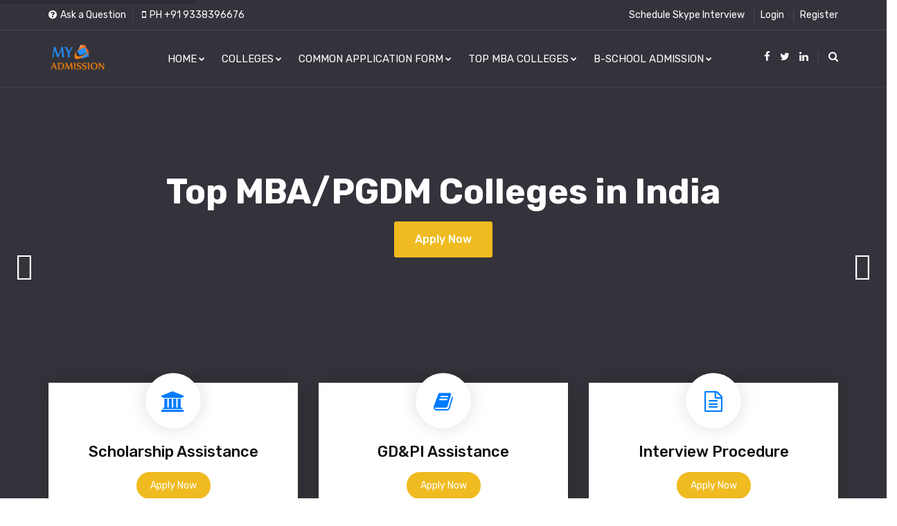

--- FILE ---
content_type: text/html; charset=UTF-8
request_url: https://www.myadmission.org/
body_size: 12328
content:

<!DOCTYPE html>
<html lang="en">
<meta charset="UTF-8">
<meta http-equiv="Content-Type" content="text/html; charset=UTF-8">
<link rel="icon" href="myadmission/images/favicon.ico" type="image/x-icon" />
<link rel="shortcut icon" type="image/x-icon" href="myadmission/images/favicon.png" />
<meta name="viewport" content="width=device-width, initial-scale=1">
<meta name="google-site-verification" content="RgAOlgroXdzE6O8xIAPh30L3dkBgoCdQ7uK9vxahcwc" />
<title>My Admission MBA | PGDM Admission in india</title>
<meta name="description" content="PGDM - Post Graduate Diploma in Management is a two-years full time Program approved by All India Council for Technical Education (AICTE), Ministry of HRD, Govt. of India. PGDM Programme has been accredited by the National Board of Accreditation (NBA), Accredited PGDM programmes by the ACBSP (USA), Equivalent to MBA Degree.">
<meta property="og:title" content="Top Management PGDM, MBA Programs in India, Business Schools in India, Best college of MBA Finance, MBA Admission in India" />
<meta name="keywords"  content="ndim, iilm, g.d.goenka, doon, iba, itm, riim, fiib, isme, asia pacific, presidency, siva sivani, imt, apeejay, indina, woxsen, vjim, iftm, gl bajaj, top b schools in india,best mba colleges in india,top mba colleges in india, top 10 mba institute in india,MBA Admission, Best MBA Colleges In India, MBA India,  MBA Courses India, MBA Programs, MBA Courses, MBA Programs, MBA India, Top 10 Mba Institute In India, Top 20 B Schools In India, MBA Admissions, mba courses india" />
<meta property="og:description" content="ndim, iilm, g.d.goenka, doon, iba, itm, riim, fiib, isme, asia pacific, presidency, siva sivani, imt, apeejay, indina, woxsen, vjim, iftm, gl bajaj, top b schools in india,best mba colleges in india,top mba colleges in india, top 10 mba institute in india,MBA Admission, Best MBA Colleges In India, MBA India,  MBA Courses India, MBA Programs, MBA Courses, MBA Programs, MBA India, Top 10 Mba Institute In India, Top 20 B Schools In India, MBA Admissions, mba courses india" />
<meta property="og:site_name" content="My Admission" />
<meta property="og:type" content="website">
<meta property="og:locale" content="en_US" />
<meta property="og:url" content="http://www.myadmission.org/">
<meta property="og:image" content="http://www.myadmission.org/images/logo.png" alt="My Admission" />
<meta name="author" content="My Admission">
<link rel="shortlink" href="http://www.myadmission.org"/>
<link rel="canonical" href="http://www.myadmission.org"/>
<meta name="robots" content="index,follow"/>
<meta name="language" content="english" />
<meta name="copyright" content="My Admission"/>

	<!--[if lt IE 9]>
	<script src="myadmission/js/html5shiv.min.js"></script>
	<script src="myadmission/js/respond.min.js"></script>
	<![endif]-->
	
	<!-- All PLUGINS CSS ============================================= -->
	<link rel="stylesheet" type="text/css" href="myadmission/css/myadmission.css">
	
	<!-- TYPOGRAPHY ============================================= -->
	<link rel="stylesheet" type="text/css" href="myadmission/css/typography.css">
	
	<!-- SHORTCODES ============================================= -->
	<link rel="stylesheet" type="text/css" href="myadmission/css/shortcodes/shortcodes.css">
	
	<!-- STYLESHEETS ============================================= -->
	<link rel="stylesheet" type="text/css" href="myadmission/css/style.css">
	<link class="skin" rel="stylesheet" type="text/css" href="myadmission/css/color/color-2.css">
	
	<!-- REVOLUTION SLIDER CSS ============================================= -->
	<link rel="stylesheet" type="text/css" href="myadmission/vendors/revolution/css/layers.css">
	<link rel="stylesheet" type="text/css" href="myadmission/vendors/revolution/css/settings.css">
	<link rel="stylesheet" type="text/css" href="myadmission/vendors/revolution/css/navigation.css">
	<!-- REVOLUTION SLIDER END -->	
	<script async src="https://www.googletagmanager.com/gtag/js?id=UA-115501351-1"></script>
    <script>
  window.dataLayer = window.dataLayer || [];
  function gtag(){dataLayer.push(arguments);}
  gtag('js', new Date());

  gtag('config', 'UA-115501351-1');
</script>
<script src="https://ajax.googleapis.com/ajax/libs/jquery/1.12.4/jquery.min.js"></script>
<script>
	/*$(document).ready(function(){
		$("#myModal").modal('show');
	});*/
</script>

</head>
<body id="bg">
<div class="page-wraper">
<!--<div id="loading-icon-bx"></div>-->
	<!-- Header Top ==== -->
    <header class="header rs-nav header-transparent">
		<div class="top-bar">
			<div class="container">
				<div class="row d-flex justify-content-between">
					<div class="topbar-left">
						<ul>
							<li><a href="http://www.myadmission.org/loginregister.php"><i class="fa fa-question-circle"></i>Ask a Question</a></li>
							<li><a href="javascript:;"><i class="fa fa-mobile"></i>PH +91 9338396676</a></li>
						</ul>
					</div>
					<div class="topbar-right">
						<ul>
                            <li><a href="http://www.myadmission.org/loginregister.php">Schedule Skype Interview</a></li>
							<li><a href="http://www.myadmission.org/loginregister.php">Login</a></li>
							<li><a href="http://www.myadmission.org/loginregister.php">Register</a></li>
						</ul>
					</div>
				</div>
			</div>
		</div>
		<div class="sticky-header navbar-expand-lg">
            <div class="menu-bar clearfix">
                <div class="container clearfix">
					<!-- Header Logo ==== -->
					<div class="menu-logo">
						<a href="/"><img src="myadmission/images/logo-white.png" alt=""></a>
					</div>
					<!-- Mobile Nav Button ==== -->
                    <button class="navbar-toggler collapsed menuicon justify-content-end" type="button" data-toggle="collapse" data-target="#menuDropdown" aria-controls="menuDropdown" aria-expanded="false" aria-label="Toggle navigation">
						<span></span>
						<span></span>
						<span></span>
					</button>
					<!-- Author Nav ==== -->
                    <div class="secondary-menu">
                        <div class="secondary-inner">
                            <ul>
								<li><a href="https://www.facebook.com/MBA.ADMISSION.INFORMATION/" class="btn-link"><i class="fa fa-facebook"></i></a></li>
								<li><a href="https://twitter.com/MBAMyadmission" class="btn-link"><i class="fa fa-twitter"></i></a></li>
								<li><a href="https://www.linkedin.com/in/myadmission/" class="btn-link"><i class="fa fa-linkedin"></i></a></li>
								<!-- Search Button ==== -->
								<li class="search-btn"><button id="quik-search-btn" type="button" class="btn-link"><i class="fa fa-search"></i></button></li>
							</ul>
						</div>
                    </div>
					<!-- Search Box ==== -->
                    <div class="nav-search-bar">
                        <form action="#">
                            <input name="search" value="" type="text" class="form-control" placeholder="Type to search">
                            <span><i class="ti-search"></i></span>
                        </form>
						<span id="search-remove"><i class="ti-close"></i></span>
                    </div>
					<!-- Navigation Menu ==== -->
                    <div class="menu-links navbar-collapse collapse justify-content-start" id="menuDropdown">
						<div class="menu-logo">
							<a href="/"><img src="myadmission/images/logo.png" alt=""></a>
						</div>
                        <ul class="nav navbar-nav">
                        <li><a href="http://www.myadmission.org/">HOME<i class="fa fa-chevron-down"></i></a>
								<ul class="sub-menu">
											<li><a href="http://www.myadmission.org/about_us/">ABOUT US</a></li>
													<li><a href="http://www.myadmission.org/how-we-work/">HOW DOES MYADMISSION?</a></li>
                                                    <li><a href="http://www.myadmission.org/services-of-myadmission/">SERVICES OF MY ADMISSION</a></li>
                                                    <li><a href="http://www.myadmission.org/seek-info/">SEEK INFO</a></li>
										</ul>
							</li>	
							<li class="active"><a href="http://www.myadmission.org/college_list.php">COLLEGES<i class="fa fa-chevron-down"></i></a>
								
							</li>
							<li><a href="javascript:;">COMMON APPLICATION FORM<i class="fa fa-chevron-down"></i></a>
								<ul class="sub-menu">
											<li><a href="http://www.myadmission.org/college_list.php">VIEW ALL COLLEGES</a></li>
													<li><a href="http://www.myadmission.org/common-application-form.php">COMMON APPLICATION FORM</a></li>
                                                    
										</ul>
							</li>
                            
                            <li><a href="javascript:;">TOP MBA COLLEGES<i class="fa fa-chevron-down"></i></a>
								<ul class="sub-menu">
											<li><a href="http://www.myadmission.org/Top-mba-colleges-under-cat">TOP MBA COLLEGES UNDER CAT</a></li>
													<li><a href="http://www.myadmission.org/Top-mba-colleges-under-xat">TOP MBA COLLEGES UNDER XAT</a></li>
                                                    <li><a href="http://www.myadmission.org/Top-mba-colleges-under-mat">TOP MBA COLLEGES UNDER MAT</a></li>
                                                    <li><a href="http://www.myadmission.org/Top-mba-colleges-under-cmat">TOP MBA COLLEGES UNDER CMAT</a></li>
                                                    <li><a href="http://www.myadmission.org/b-school-ranking">B-SCHOOL RANKING</a></li>
                                                    <li><a href="http://www.myadmission.org/top-100-mba-colleges">Top MBA COLLEGES</a></li>
                                                    <li><a href="http://www.myadmission.org/scholarship">SCHOLARSHIP</a></li>
										</ul>
							</li>
                            
                            <li><a href="javascript:;">B-SCHOOL ADMISSION<i class="fa fa-chevron-down"></i></a>
								<ul class="sub-menu">
											<li><a href="http://www.myadmission.org/how-to-get-started">HOW TO GET STARTED</a></li>
													<li><a href="http://www.myadmission.org/apply-for-scholarship">APPLY FOR SCHOLARSHIP</a></li>
                                                    <li><a href="http://www.myadmission.org/ask-my-admission">ASK MY ADMISSION</a></li>
                                                   <li><a href="http://www.myadmission.org/gdpi-gyan">GD PREPARATION</a></li>
                                                    <li><a href="http://www.myadmission.org/pi-preparation">PI PREPARATION</a></li> 
										</ul>
							</li>
						</ul>
						<div class="nav-social-link">
							<a href="javascript:;"><i class="fa fa-facebook"></i></a>
							<a href="javascript:;"><i class="fa fa-google-plus"></i></a>
							<a href="javascript:;"><i class="fa fa-linkedin"></i></a>
						</div>
                    </div>
					<!-- Navigation Menu END ==== -->
                </div>
            </div>
        </div>
    </header>
    <!-- Header Top END ==== -->
    <!-- Content -->
    <div class="page-content bg-white">
        <!-- Main Slider -->
        <div class="rev-slider">
			<div id="rev_slider_486_1_wrapper" class="rev_slider_wrapper fullwidthbanner-container" data-alias="news-gallery36" data-source="gallery" style="margin:0px auto;background-color:#ffffff;padding:0px;margin-top:0px;margin-bottom:0px;">
				<!-- START REVOLUTION SLIDER 5.3.0.2 fullwidth mode -->
				<div id="rev_slider_486_1" class="rev_slider fullwidthabanner" style="display:none;" data-version="5.3.0.2">
					<ul>	<!-- SLIDE  -->
						
                        <li data-index="rs-100" 
						data-transition="parallaxvertical" 
						data-slotamount="default" 
						data-hideafterloop="0" 
						data-hideslideonmobile="off" 
						data-easein="default" 
						data-easeout="default" 
						data-masterspeed="default" 
						data-thumb="error-404.html" 
						data-rotate="0" 
						data-fstransition="fade" 
						data-fsmasterspeed="1500" 
						data-fsslotamount="7" 
						data-saveperformance="off" 
						data-title="A STUDY ON HAPPINESS" 
						data-param1="" data-param2="" 
						data-param3="" data-param4="" 
						data-param5="" data-param6="" 
						data-param7="" data-param8="" 
						data-param9="" data-param10="" 
						data-description="Science says that Women are generally happier">
							<!-- MAIN IMAGE -->
							<img src="myadmission/images/slider/slide1.jpg" alt="" 
								data-bgposition="center center" 
								data-bgfit="cover" 
								data-bgrepeat="no-repeat" 
								data-bgparallax="10" 
								class="rev-slidebg" 
								data-no-retina />
								
							<!-- LAYER NR. 1 -->
							<div class="tp-caption tp-shape tp-shapewrapper " 
								id="slide-100-layer-1" 
								data-x="['center','center','center','center']" data-hoffset="['0','0','0','0']" 
								data-y="['middle','middle','middle','middle']" data-voffset="['0','0','0','0']" 
								data-width="full"
								data-height="full"
								data-whitespace="nowrap"
								data-type="shape" 
								data-basealign="slide" 
								data-responsive_offset="off" 
								data-responsive="off"
								data-frames='[{"from":"opacity:0;","speed":1,"to":"o:1;","delay":0,"ease":"Power4.easeOut"},{"delay":"wait","speed":1,"to":"opacity:0;","ease":"Power4.easeOut"}]'
								data-textAlign="['left','left','left','left']"
								data-paddingtop="[0,0,0,0]"
								data-paddingright="[0,0,0,0]"
								data-paddingbottom="[0,0,0,0]"
								data-paddingleft="[0,0,0,0]"
								style="z-index: 5;background-color:rgba(2, 0, 11, 0.80);border-color:rgba(0, 0, 0, 0);border-width:0px;"> </div>	
							<!-- LAYER NR. 2 -->
							<div class="tp-caption Newspaper-Title   tp-resizeme" 
								id="slide-100-layer-2" 
								data-x="['center','center','center','center']" 
								data-hoffset="['0','0','0','0']" 
								data-y="['top','top','top','top']" 
								data-voffset="['250','250','250','240']" 
								data-fontsize="['50','50','50','30']"
								data-lineheight="['55','55','55','35']"
								data-width="full"
								data-height="none"
								data-whitespace="normal"
								data-type="text" 
								data-responsive_offset="on" 
								data-frames='[{"from":"y:[-100%];z:0;rX:0deg;rY:0;rZ:0;sX:1;sY:1;skX:0;skY:0;","mask":"x:0px;y:0px;s:inherit;e:inherit;","speed":1500,"to":"o:1;","delay":1000,"ease":"Power3.easeInOut"},{"delay":"wait","speed":1000,"to":"auto:auto;","mask":"x:0;y:0;s:inherit;e:inherit;","ease":"Power3.easeInOut"}]'
								data-textAlign="['center','center','center','center']"
								data-paddingtop="[0,0,0,0]"
								data-paddingright="[0,0,0,0]"
								data-paddingbottom="[10,10,10,10]"
								data-paddingleft="[0,0,0,0]"
								style="z-index: 6; font-family:rubik; font-weight:700; text-align:center; white-space: normal;">
								Top MBA/PGDM Colleges in India

									
							</div>

							<!-- LAYER NR. 3 -->
							
							
							<!-- LAYER NR. 3 -->
							<div class="tp-caption Newspaper-Subtitle   tp-resizeme" 
								id="slide-100-layer-4" 
								data-x="['center','center','center','center']" 
								data-hoffset="['0','0','0','0']" 
								data-y="['top','top','top','top']" 
								data-voffset="['320','320','320','290']" 
								data-width="['800','800','700','420']"
								data-height="['100','100','100','120']"
								data-whitespace="unset"
								data-type="text" 
								data-responsive_offset="on"
								data-frames='[{"from":"y:[-100%];z:0;rX:0deg;rY:0;rZ:0;sX:1;sY:1;skX:0;skY:0;","mask":"x:0px;y:0px;s:inherit;e:inherit;","speed":1500,"to":"o:1;","delay":1000,"ease":"Power3.easeInOut"},{"delay":"wait","speed":1000,"to":"auto:auto;","mask":"x:0;y:0;s:inherit;e:inherit;","ease":"Power3.easeInOut"}]'
								data-textAlign="['center','center','center','center']"
								data-paddingtop="[0,0,0,0]"
								data-paddingright="[0,0,0,0]"
								data-paddingbottom="[0,0,0,0]"
								data-paddingleft="[0,0,0,0]"
								style="z-index: 7; text-transform:capitalize; white-space: unset; color:#fff; font-family:rubik; font-size:18px; line-height:28px; font-weight:400;">
									    <center><a href="https://www.myadmission.org/loginregister.php"><button name="submit" type="submit" value="Submit" class="btn button-md"> Apply Now</button></a></center>
							</div>
							<!-- LAYER NR. 4 -->
                            
                                
						</li>
                        
                        
                        <li data-index="rs-100" 
						data-transition="parallaxvertical" 
						data-slotamount="default" 
						data-hideafterloop="0" 
						data-hideslideonmobile="off" 
						data-easein="default" 
						data-easeout="default" 
						data-masterspeed="default" 
						data-thumb="error-404.html" 
						data-rotate="0" 
						data-fstransition="fade" 
						data-fsmasterspeed="1500" 
						data-fsslotamount="7" 
						data-saveperformance="off" 
						data-title="A STUDY ON HAPPINESS" 
						data-param1="" data-param2="" 
						data-param3="" data-param4="" 
						data-param5="" data-param6="" 
						data-param7="" data-param8="" 
						data-param9="" data-param10="" 
						data-description="Science says that Women are generally happier">
							<!-- MAIN IMAGE -->
							<img src="myadmission/images/slider/slide1.jpg" alt="" 
								data-bgposition="center center" 
								data-bgfit="cover" 
								data-bgrepeat="no-repeat" 
								data-bgparallax="10" 
								class="rev-slidebg" 
								data-no-retina />
								
							<!-- LAYER NR. 1 -->
							<div class="tp-caption tp-shape tp-shapewrapper " 
								id="slide-100-layer-1" 
								data-x="['center','center','center','center']" data-hoffset="['0','0','0','0']" 
								data-y="['middle','middle','middle','middle']" data-voffset="['0','0','0','0']" 
								data-width="full"
								data-height="full"
								data-whitespace="nowrap"
								data-type="shape" 
								data-basealign="slide" 
								data-responsive_offset="off" 
								data-responsive="off"
								data-frames='[{"from":"opacity:0;","speed":1,"to":"o:1;","delay":0,"ease":"Power4.easeOut"},{"delay":"wait","speed":1,"to":"opacity:0;","ease":"Power4.easeOut"}]'
								data-textAlign="['left','left','left','left']"
								data-paddingtop="[0,0,0,0]"
								data-paddingright="[0,0,0,0]"
								data-paddingbottom="[0,0,0,0]"
								data-paddingleft="[0,0,0,0]"
								style="z-index: 5;background-color:rgba(2, 0, 11, 0.80);border-color:rgba(0, 0, 0, 0);border-width:0px;"> </div>	
							<!-- LAYER NR. 2 -->
							<div class="tp-caption Newspaper-Title   tp-resizeme" 
								id="slide-100-layer-2" 
								data-x="['center','center','center','center']" 
								data-hoffset="['0','0','0','0']" 
								data-y="['top','top','top','top']" 
								data-voffset="['250','250','250','240']" 
								data-fontsize="['50','50','50','30']"
								data-lineheight="['55','55','55','35']"
								data-width="full"
								data-height="none"
								data-whitespace="normal"
								data-type="text" 
								data-responsive_offset="on" 
								data-frames='[{"from":"y:[-100%];z:0;rX:0deg;rY:0;rZ:0;sX:1;sY:1;skX:0;skY:0;","mask":"x:0px;y:0px;s:inherit;e:inherit;","speed":1500,"to":"o:1;","delay":1000,"ease":"Power3.easeInOut"},{"delay":"wait","speed":1000,"to":"auto:auto;","mask":"x:0;y:0;s:inherit;e:inherit;","ease":"Power3.easeInOut"}]'
								data-textAlign="['center','center','center','center']"
								data-paddingtop="[0,0,0,0]"
								data-paddingright="[0,0,0,0]"
								data-paddingbottom="[10,10,10,10]"
								data-paddingleft="[0,0,0,0]"
								style="z-index: 6; font-family:rubik; font-weight:700; text-align:center; white-space: normal;">
									ADMISSION OPEN FOR- 2021
									
							</div>

							<!-- LAYER NR. 3 -->
							<div class="tp-caption Newspaper-Subtitle   tp-resizeme" 
								id="slide-100-layer-3" 
								data-x="['center','center','center','center']" 
								data-hoffset="['0','0','0','0']" 
								data-y="['top','top','top','top']" 
								data-voffset="['210','210','210','210']" 
								data-width="none"
								data-height="none"
								data-whitespace="nowrap"
								data-type="text" 
								data-responsive_offset="on"
								data-frames='[{"from":"y:[-100%];z:0;rX:0deg;rY:0;rZ:0;sX:1;sY:1;skX:0;skY:0;","mask":"x:0px;y:0px;s:inherit;e:inherit;","speed":1500,"to":"o:1;","delay":1000,"ease":"Power3.easeInOut"},{"delay":"wait","speed":1000,"to":"auto:auto;","mask":"x:0;y:0;s:inherit;e:inherit;","ease":"Power3.easeInOut"}]'
								data-textAlign="['left','left','left','left']"
								data-paddingtop="[0,0,0,0]"
								data-paddingright="[0,0,0,0]"
								data-paddingbottom="[0,0,0,0]"
								data-paddingleft="[0,0,0,0]"
								style="z-index: 7; white-space: nowrap; color:#fff; font-family:rubik; font-size:18px; font-weight:400;">
									Welcome To MY ADMISSION

							</div>
							
							<!-- LAYER NR. 3 -->
							<div class="tp-caption Newspaper-Subtitle   tp-resizeme" 
								id="slide-100-layer-4" 
								data-x="['center','center','center','center']" 
								data-hoffset="['0','0','0','0']" 
								data-y="['top','top','top','top']" 
								data-voffset="['320','320','320','290']" 
								data-width="['800','800','700','420']"
								data-height="['100','100','100','120']"
								data-whitespace="unset"
								data-type="text" 
								data-responsive_offset="on"
								data-frames='[{"from":"y:[-100%];z:0;rX:0deg;rY:0;rZ:0;sX:1;sY:1;skX:0;skY:0;","mask":"x:0px;y:0px;s:inherit;e:inherit;","speed":1500,"to":"o:1;","delay":1000,"ease":"Power3.easeInOut"},{"delay":"wait","speed":1000,"to":"auto:auto;","mask":"x:0;y:0;s:inherit;e:inherit;","ease":"Power3.easeInOut"}]'
								data-textAlign="['center','center','center','center']"
								data-paddingtop="[0,0,0,0]"
								data-paddingright="[0,0,0,0]"
								data-paddingbottom="[0,0,0,0]"
								data-paddingleft="[0,0,0,0]"
								style="z-index: 7; text-transform:capitalize; white-space: unset; color:#fff; font-family:rubik; font-size:18px; line-height:28px; font-weight:400;">
									 19 year's of experience in B-School Admission  Counselling, For Admission In Top Ranked MBA/PGDM Colleges of India Contact My Admission  
							</div>
							<!-- LAYER NR. 4 -->
                            <a href="http://www.myadmission.org/common-application-form.php">
							<div class="tp-caption Newspaper-Button rev-btn " 
								id="slide-100-layer-5" 
								data-x="['center','center','center','center']" 
								data-hoffset="['90','80','75','90']" 
								data-y="['top','top','top','top']" 
								data-voffset="['400','400','400','420']" 
								data-width="none"
								data-height="none"
								data-whitespace="nowrap"
								data-type="button" 
								data-responsive_offset="on" 
								data-responsive="off"
								data-frames='[{"from":"y:[-100%];z:0;rX:0deg;rY:0;rZ:0;sX:1;sY:1;skX:0;skY:0;","mask":"x:0px;y:0px;","speed":1500,"to":"o:1;","delay":1000,"ease":"Power3.easeInOut"},{"delay":"wait","speed":1000,"to":"auto:auto;","mask":"x:0;y:0;","ease":"Power3.easeInOut"},{"frame":"hover","speed":"300","ease":"Power1.easeInOut","to":"o:1;rX:0;rY:0;rZ:0;z:0;","style":"c:rgba(0, 0, 0, 1.00);bg:rgba(255, 255, 255, 1.00);bc:rgba(255, 255, 255, 1.00);bw:1px 1px 1px 1px;"}]'
								data-textAlign="['center','center','center','center']"
								data-paddingtop="[10,10,10,10]"
								data-paddingright="[5,5,5,5]"
								data-paddingbottom="[10,10,10,10]"
								data-paddingleft="[5,5,5,5]"
								style="z-index: 8; white-space: nowrap; outline:none;box-shadow:none;box-sizing:border-box;-moz-box-sizing:border-box;-webkit-box-sizing:border-box;cursor:pointer; background-color:var(--primary) !important; border:0; border-radius:30px; margin-right:5px;">Common Application Form</div></a>
                                <a href="http://www.myadmission.org/mba-colleges.php">
							<div class="tp-caption Newspaper-Button rev-btn" 
								id="slide-100-layer-6" 
								data-x="['center','center','center','center']" 
								data-hoffset="['-140','-130','-125','-140']" 
								data-y="['top','top','top','top']" 
								data-voffset="['400','400','400','420']" 
								data-width="none"
								data-height="none"
								data-whitespace="nowrap"
								data-type="button" 
								data-responsive_offset="on" 
								data-responsive="off"
								data-frames='[{"from":"y:[-100%];z:0;rX:0deg;rY:0;rZ:0;sX:1;sY:1;skX:0;skY:0;","mask":"x:0px;y:0px;","speed":1500,"to":"o:1;","delay":1000,"ease":"Power3.easeInOut"},{"delay":"wait","speed":1000,"to":"auto:auto;","mask":"x:0;y:0;","ease":"Power3.easeInOut"},{"frame":"hover","speed":"300","ease":"Power1.easeInOut","to":"o:1;rX:0;rY:0;rZ:0;z:0;","style":"c:rgba(0, 0, 0, 1.00);bg:rgba(255, 255, 255, 1.00);bc:rgba(255, 255, 255, 1.00);bw:1px 1px 1px 1px;"}]'
								data-textAlign="['center','center','center','center']"
								data-paddingtop="[10,10,10,10]"
								data-paddingright="[5,5,5,5]"
								data-paddingbottom="[10,10,10,10]"
								data-paddingleft="[5,5,5,5]"
								style="z-index: 8; white-space: nowrap; outline:none;box-shadow:none;box-sizing:border-box;-moz-box-sizing:border-box;-webkit-box-sizing:border-box;cursor:pointer; border-radius:30px;">Top Colleges</div></a>
						</li>
						
						<li data-index="rs-200" 
						data-transition="parallaxvertical" 
						data-slotamount="default" 
						data-hideafterloop="0" 
						data-hideslideonmobile="off" 
						data-easein="default" 
						data-easeout="default" 
						data-masterspeed="default" 
						data-thumb="myadmission/images/slider/slide1.jpg" 
						data-rotate="0" 
						data-fstransition="fade" 
						data-fsmasterspeed="1500" 
						data-fsslotamount="7" 
						data-saveperformance="off" 
						data-title="A STUDY ON HAPPINESS" 
						data-param1="" data-param2="" 
						data-param3="" data-param4="" 
						data-param5="" data-param6="" 
						data-param7="" data-param8="" 
						data-param9="" data-param10="" 
						data-description="Science says that Women are generally happier">
							<!-- MAIN IMAGE -->
							<img src="myadmission/images/slider/slide2.jpg" alt="" 
								data-bgposition="center center" 
								data-bgfit="cover" 
								data-bgrepeat="no-repeat" 
								data-bgparallax="10" 
								class="rev-slidebg" 
								data-no-retina />
								
							<!-- LAYER NR. 1 -->
							<div class="tp-caption tp-shape tp-shapewrapper " 
								id="slide-200-layer-1" 
								data-x="['center','center','center','center']" data-hoffset="['0','0','0','0']" 
								data-y="['middle','middle','middle','middle']" data-voffset="['0','0','0','0']" 
								data-width="full"
								data-height="full"
								data-whitespace="nowrap"
								data-type="shape" 
								data-basealign="slide" 
								data-responsive_offset="off" 
								data-responsive="off"
								data-frames='[{"from":"opacity:0;","speed":1,"to":"o:1;","delay":0,"ease":"Power4.easeOut"},{"delay":"wait","speed":1000,"to":"opacity:1;","ease":"Power4.easeOut"}]'
								data-textAlign="['left','left','left','left']"
								data-paddingtop="[0,0,0,0]"
								data-paddingright="[0,0,0,0]"
								data-paddingbottom="[0,0,0,0]"
								data-paddingleft="[0,0,0,0]"
								style="z-index: 5;background-color:rgba(2, 0, 11, 0.80);border-color:rgba(0, 0, 0, 0);border-width:0px;"> 
							</div>

							<!-- LAYER NR. 2 -->
							<div class="tp-caption Newspaper-Title   tp-resizeme" 
								id="slide-200-layer-2" 
								data-x="['center','center','center','center']" 
								data-hoffset="['0','0','0','0']" 
								data-y="['top','top','top','top']" 
								data-voffset="['250','250','250','240']" 
								data-fontsize="['50','50','50','30']"
								data-lineheight="['55','55','55','35']"
								data-width="full"
								data-height="none"
								data-whitespace="normal"
								data-type="text" 
								data-responsive_offset="on" 
								data-frames='[{"from":"y:[-100%];z:0;rX:0deg;rY:0;rZ:0;sX:1;sY:1;skX:0;skY:0;","mask":"x:0px;y:0px;s:inherit;e:inherit;","speed":1500,"to":"o:1;","delay":1000,"ease":"Power3.easeInOut"},{"delay":"wait","speed":1000,"to":"auto:auto;","mask":"x:0;y:0;s:inherit;e:inherit;","ease":"Power3.easeInOut"}]'
								data-textAlign="['center','center','center','center']"
								data-paddingtop="[0,0,0,0]"
								data-paddingright="[0,0,0,0]"
								data-paddingbottom="[10,10,10,10]"
								data-paddingleft="[0,0,0,0]"
								style="z-index: 6; font-family:rubik; font-weight:700; text-align:center; white-space: normal;text-transform:uppercase;">
									Expert MBA Counsellor 
							</div>

							<!-- LAYER NR. 3 -->
							<div class="tp-caption Newspaper-Subtitle   tp-resizeme" 
								id="slide-200-layer-3" 
								data-x="['center','center','center','center']" 
								data-hoffset="['0','0','0','0']" 
								data-y="['top','top','top','top']" 
								data-voffset="['210','210','210','210']" 
								data-width="none"
								data-height="none"
								data-whitespace="nowrap"
								data-type="text" 
								data-responsive_offset="on"
								data-frames='[{"from":"y:[-100%];z:0;rX:0deg;rY:0;rZ:0;sX:1;sY:1;skX:0;skY:0;","mask":"x:0px;y:0px;s:inherit;e:inherit;","speed":1500,"to":"o:1;","delay":1000,"ease":"Power3.easeInOut"},{"delay":"wait","speed":1000,"to":"auto:auto;","mask":"x:0;y:0;s:inherit;e:inherit;","ease":"Power3.easeInOut"}]'
								data-textAlign="['left','left','left','left']"
								data-paddingtop="[0,0,0,0]"
								data-paddingright="[0,0,0,0]"
								data-paddingbottom="[0,0,0,0]"
								data-paddingleft="[0,0,0,0]"
								style="z-index: 7; white-space: nowrap;text-transform:uppercase; color:#fff; font-family:rubik; font-size:18px; font-weight:400;">
									 Looking to join a Top B-School? Talk to Our 

							</div>
							
							<!-- LAYER NR. 3 -->
							<div class="tp-caption Newspaper-Subtitle   tp-resizeme" 
								id="slide-200-layer-4" 
								data-x="['center','center','center','center']" 
								data-hoffset="['0','0','0','0']" 
								data-y="['top','top','top','top']" 
								data-voffset="['320','320','320','290']" 
								data-width="['800','800','700','420']"
								data-height="['100','100','100','120']"
								data-whitespace="unset"
								data-type="text" 
								data-responsive_offset="on"
								data-frames='[{"from":"y:[-100%];z:0;rX:0deg;rY:0;rZ:0;sX:1;sY:1;skX:0;skY:0;","mask":"x:0px;y:0px;s:inherit;e:inherit;","speed":1500,"to":"o:1;","delay":1000,"ease":"Power3.easeInOut"},{"delay":"wait","speed":1000,"to":"auto:auto;","mask":"x:0;y:0;s:inherit;e:inherit;","ease":"Power3.easeInOut"}]'
								data-textAlign="['center','center','center','center']"
								data-paddingtop="[0,0,0,0]"
								data-paddingright="[0,0,0,0]"
								data-paddingbottom="[0,0,0,0]"
								data-paddingleft="[0,0,0,0]"
								style="z-index: 7; text-transform:capitalize; white-space: unset; color:#fff; font-family:rubik; font-size:18px; line-height:28px; font-weight:400;">
									Apply to the Right MBA College as per your preference
							</div>
							<!-- LAYER NR. 4 -->
                            <a href="http://www.myadmission.org/common-application-form.php">
							<div class="tp-caption Newspaper-Button rev-btn " 
								id="slide-200-layer-5" 
								data-x="['center','center','center','center']" 
								data-hoffset="['90','80','75','90']" 
								data-y="['top','top','top','top']" 
								data-voffset="['400','400','400','420']" 
								data-width="none"
								data-height="none"
								data-whitespace="nowrap"
								data-type="button" 
								data-responsive_offset="on" 
								data-responsive="off"
								data-frames='[{"from":"y:[-100%];z:0;rX:0deg;rY:0;rZ:0;sX:1;sY:1;skX:0;skY:0;","mask":"x:0px;y:0px;","speed":1500,"to":"o:1;","delay":1000,"ease":"Power3.easeInOut"},{"delay":"wait","speed":1000,"to":"auto:auto;","mask":"x:0;y:0;","ease":"Power3.easeInOut"},{"frame":"hover","speed":"300","ease":"Power1.easeInOut","to":"o:1;rX:0;rY:0;rZ:0;z:0;","style":"c:rgba(0, 0, 0, 1.00);bg:rgba(000, 255, 255, 1.00);bc:rgba(255, 255, 255, 1.00);bw:1px 1px 1px 1px;"}]'
								data-textAlign="['center','center','center','center']"
								data-paddingtop="[12,12,12,12]"
								data-paddingright="[12,12,12,12]"
								data-paddingbottom="[12,12,12,12]"
								data-paddingleft="[12,12,12,12]"
								style="z-index: 8; white-space: nowrap; outline:none;box-shadow:none;box-sizing:border-box;-moz-box-sizing:border-box;-webkit-box-sizing:border-box;cursor:pointer; background-color:var(--primary) !important; border:0; border-radius:30px; margin-right:5px;">Common Application Form</div></a>
                                <a href="http://www.myadmission.org/mba-colleges.php">
							<div class="tp-caption Newspaper-Button rev-btn" 
								id="slide-200-layer-6" 
								data-x="['center','center','center','center']" 
								data-hoffset="['-140','-130','-125','-140']" 
								data-y="['top','top','top','top']" 
								data-voffset="['400','400','400','420']" 
								data-width="none"
								data-height="none"
								data-whitespace="nowrap"
								data-type="button" 
								data-responsive_offset="on" 
								data-responsive="off"
								data-frames='[{"from":"y:[-100%];z:0;rX:0deg;rY:0;rZ:0;sX:1;sY:1;skX:0;skY:0;","mask":"x:0px;y:0px;","speed":1500,"to":"o:1;","delay":1000,"ease":"Power3.easeInOut"},{"delay":"wait","speed":1000,"to":"auto:auto;","mask":"x:0;y:0;","ease":"Power3.easeInOut"},{"frame":"hover","speed":"300","ease":"Power1.easeInOut","to":"o:1;rX:0;rY:0;rZ:0;z:0;","style":"c:rgba(0, 0, 0, 1.00);bg:rgba(255, 255, 255, 1.00);bc:rgba(255, 255, 255, 1.00);bw:1px 1px 1px 1px;"}]'
								data-textAlign="['center','center','center','center']"
								data-paddingtop="[10,10,10,10]"
								data-paddingright="[5,5,5,5]"
								data-paddingbottom="[10,10,10,10]"
								data-paddingleft="[5,5,5,5]"
								style="z-index: 8; white-space: nowrap; outline:none;box-shadow:none;box-sizing:border-box;-moz-box-sizing:border-box;-webkit-box-sizing:border-box;cursor:pointer; border-radius:30px;">Top Colleges</div></a>
						</li>
						<!-- SLIDE  -->
					</ul>
				</div><!-- END REVOLUTION SLIDER -->  
			</div>  
		</div>  
        <!-- Main Slider -->
		<div class="content-block">
            
			<!-- Our Services -->
			<div class="section-area content-inner service-info-bx">
                <div class="container">
					<div class="row">
						<div class="col-lg-4 col-md-4 col-sm-6">
							<div class="service-bx">
								<div class="action-box">
									<img src="myadmission/images/our-services/pic1.jpg" alt="">								</div>
								<div class="info-bx text-center">
									<div class="feature-box-sm radius bg-white">
										<i class="fa fa-bank text-primary"></i>									</div>
									<h4><a href="http://www.myadmission.org/common-application-form.php">Scholarship Assistance</a></h4>
									<a href="http://www.myadmission.org/common-application-form.php" class="btn radius-xl">Apply Now</a>								</div>
							</div>
						</div>
						<div class="col-lg-4 col-md-4 col-sm-6">
							<div class="service-bx">
								<div class="action-box">
								  <img src="myadmission/images/our-services/pic2.jpg" alt="">								</div>
								<div class="info-bx text-center">
									<div class="feature-box-sm radius bg-white">
										<i class="fa fa-book text-primary"></i>									</div>
									<h4><a href="http://www.myadmission.org/common-application-form.php">GD&PI Assistance</a></h4>
									<a href="http://www.myadmission.org/common-application-form.php" class="btn radius-xl">Apply Now</a>								</div>
							</div>
						</div>
						<div class="col-lg-4 col-md-4 col-sm-12">
							<div class="service-bx m-b0">
								<div class="action-box">
								  <img src="myadmission/images/our-services/pic3.jpg" alt="">								</div>
								<div class="info-bx text-center">
									<div class="feature-box-sm radius bg-white">
										<i class="fa fa-file-text-o text-primary"></i>									</div>
									<h4><a href="http://www.myadmission.org/common-application-form.php">Interview Procedure</a></h4>
									<a href="http://www.myadmission.org/common-application-form.php" class="btn radius-xl">Apply Now</a>								</div>
							</div>
						</div>
				  </div>
				</div>
            </div>
            <!-- Our Services END -->
		
			<!-- Popular Courses -->
			<div class="section-area section-sp2 popular-courses-bx">
                <div class="container">
                   
					<div class="row">
						<div class="col-md-12 heading-bx left">
							<h2 class="title-head">BEST MBA <span>Colleges</span></h2>
							<p>Apply To Top Colleges Now At Zero Application Cost
</p>
						</div>
				  </div>
					<div class="row">
					<div class="courses-carousel owl-carousel owl-btn-1 col-12 p-lr0">
						<div class="item">
							<div class="cours-bx">
								<div class="action-box">
									<img src="myadmission/images/colleges/pic1.jpg" alt="">
									<a href="http://www.myadmission.org/landing/itm/" class="btn">Read More</a>								</div>
								<div class="info-bx text-center">
									<h5><a href="http://www.myadmission.org/landing/itm/">ITM Business School Navi Mumbai</a></h5>
									<span>100+ Regular Recruiters<br>100% Placements</span><br> <br>
                                    <a href="http://www.myadmission.org/landing/itm/" class="btn radius-xl">Apply Now</a>								</div>
								<div class="cours-more-info">
									<div class="review">
										<span style="font-size:11px">Average Package</span>
										<h5>7.5 Lakhs</h5>
									</div>
									<div class="review">
										<span style="font-size:11px">Highest Package</span>
										<h5>15  Lakhs</h5>
									</div>
								</div>
							</div>
						</div>
						<div class="item">
							<div class="cours-bx">
								<div class="action-box">
									<img src="myadmission/images/colleges/pic2.jpg" alt="">
									<a href="http://www.myadmission.org/landing/iilm/" class="btn">Read More</a>								</div>
								<div class="info-bx text-center">
									<h5><a href="http://www.myadmission.org/landing/iilm/">IILM University</a></h5>
									<span>100+ Regular Recruiters<br>100% Placements</span><br> <br>
                                    <a href="http://www.myadmission.org/landing/iilm/" class="btn radius-xl">Apply Now</a>								</div>
								<div class="cours-more-info">
									<div class="review">
										<span style="font-size:11px">Average Package</span>
										<h5>7.5 Lakhs</h5>
									</div>
									<div class="review">
										<span style="font-size:11px">Highest Package</span>
										<h5>14 Lakhs</h5>
									</div>
								</div>
							</div>
						</div>
						<div class="item">
							<div class="cours-bx">
								<div class="action-box">
									<img src="myadmission/images/colleges/pic3.jpg" alt="">
									<a href="http://www.myadmission.org/landing/gdgoenka/" class="btn">Read More</a>								</div>
								<div class="info-bx text-center">
									<h5><a href="http://www.myadmission.org/landing/gdgoenka/">GD Goenka University, Gurugram</a></h5>
									<span>100+ Regular Recruiters<br>100% Placements</span><br> <br>
                                    <a href="http://www.myadmission.org/landing/gdgoenka/" class="btn radius-xl">Apply Now</a>								</div>
								<div class="cours-more-info">
									<div class="review">
										<span style="font-size:11px">Average Package</span>
										<h5>4 Lakhs</h5>
									</div>
									<div class="review">
										<span style="font-size:11px">Highest Package</span>
										<h5>10 Lakhs</h5>
									</div>
								</div>
							</div>
						</div>
						<div class="item">
							<div class="cours-bx">
								<div class="action-box">
									<img src="myadmission/images/colleges/pic4.jpg" alt="">
									<a href="http://www.myadmission.org/landing/empi/" class="btn">Read More</a>								</div>
								<div class="info-bx text-center">
									<h5><a href="http://www.myadmission.org/landing/empi/">EMPI Business School</a></h5>
									<span>100+ Regular Recruiters<br>100% Placements</span><br> <br>
                                    <a href="http://www.myadmission.org/landing/empi/" class="btn radius-xl">Apply Now</a>								</div>
								<div class="cours-more-info">
									<div class="review">
										<span style="font-size:11px">Average Package</span>
										<h5>5.45 Lakhs</h5>
									</div>
									<div class="review">
										<span style="font-size:11px">Highest Package</span>
										<h5>9.15 Lakhs</h5>
									</div>
								</div>
							</div>
						</div>
                        
                        <div class="item">
							<div class="cours-bx">
								<div class="action-box">
									<img src="myadmission/images/colleges/pic5.jpg" alt="">

									<a href="http://www.myadmission.org/landing/presidency/" class="btn">Read More</a>								</div>
								<div class="info-bx text-center">
									<h5><a href="http://www.myadmission.org/landing/presidency/">Presidency University, Kolkata</a></h5>
									<span>100+ Regular Recruiters<br>100% Placements</span><br> <br>
                                    <a href="http://www.myadmission.org/landing/presidency/" class="btn radius-xl">Apply Now</a>								</div>
								<div class="cours-more-info">
									<div class="review">
										<span style="font-size:11px">Average Package</span>
										<h5>5Lakhs</h5>
									</div>
									<div class="review">
										<span style="font-size:11px">Highest Package</span>
										<h5>13 Lakhs</h5>
									</div>
								</div>
							</div>
						</div>
                        
                        <div class="item">
							<div class="cours-bx">
								<div class="action-box">
									<img src="myadmission/images/colleges/pic6.jpg" alt="">
									<a href="http://www.myadmission.org/landing/glbajaj/" class="btn">Read More</a>								</div>
								<div class="info-bx text-center">
									<h5><a href="http://www.myadmission.org/landing/glbajaj/">G.L. Bajaj Institute of Technology & Management</a></h5>
									<span>100+ Regular Recruiters<br>100% Placements</span><br> <br>
                                    <a href="http://www.myadmission.org/landing/glbajaj/" class="btn radius-xl">Apply Now</a>								</div>
								<div class="cours-more-info">
									<div class="review">
										<span style="font-size:11px">Average Package</span>
										<h5>  5.5Lakhs</h5>
									</div>
									<div class="review">
										<span style="font-size:11px">Highest Package</span>
										<h5>11 Lakhs</h5>
									</div>
								</div>
							</div>
						</div>
                        
                        <div class="item">
							<div class="cours-bx">
								<div class="action-box">
									<img src="myadmission/images/colleges/pic8.jpg" alt="">
									<a href="http://www.myadmission.org/landing/bml/" class="btn">Read More</a>								</div>
								<div class="info-bx text-center">
									<h5><a href="http://www.myadmission.org/landing/bml/">BML Munjal University</a></h5>
									<span>100+ Regular Recruiters<br>100% Placements</span><br> <br>
                                    <a href="http://www.myadmission.org/landing/bml/" class="btn radius-xl">Apply Now</a>								</div>
								<div class="cours-more-info">
									<div class="review">
										<span style="font-size:11px">Average Package</span>
										<h5>7.5 Lakhs</h5>
									</div>
									<div class="review">
										<span style="font-size:11px">Highest Package</span>
										<h5>14  Lakhs</h5>
									</div>
								</div>
							</div>
						</div>
                        <div class="item">
							<div class="cours-bx">
								<div class="action-box">
									<img src="myadmission/images/colleges/pic9.jpg" alt="">
									<a href="http://www.myadmission.org/landing/doon/" class="btn">Read More</a>								</div>
								<div class="info-bx text-center">
									<h5><a href="http://www.myadmission.org/landing/doon/">DBS - Doon Business School</a></h5>
									<span>100+ Regular Recruiters<br>100% Placements</span><br> <br>
                                    <a href="http://www.myadmission.org/landing/doon/" class="btn radius-xl">Apply Now</a>								</div>
								<div class="cours-more-info">
									<div class="review">
										<span style="font-size:11px">Average Package</span>
										<h5>5 Lakhs</h5>
									</div>
									<div class="review">
										<span style="font-size:11px">Highest Package</span>
										<h5>23  Lakhs</h5>
									</div>
								</div>
							</div>
						</div>
                        
                        <div class="item">
							<div class="cours-bx">
								<div class="action-box">
									<img src="myadmission/images/colleges/pic27.jpg" alt="">
									<a href="http://www.myadmission.org/landing/dpubschool/" class="btn">Read More</a>								</div>
								<div class="info-bx text-center">
									<h5><a href="http://www.myadmission.org/landing/dpubschool/">Dr. D.Y. Patil B School - DPU Bschool</a></h5>
									<span>100+ Regular Recruiters<br>100% Placements</span><br> <br>
                                    <a href="http://www.myadmission.org/landing/dpubschool/" class="btn radius-xl">Apply Now</a>								</div>
								<div class="cours-more-info">
									<div class="review">
										<span style="font-size:11px">Average Package</span>
										<h5>7.5  Lakhs</h5>
									</div>
									<div class="review">
										<span style="font-size:11px">Highest Package</span>
										<h5>13 Lakhs</h5>
									</div>
								</div>
							</div>
						</div>
                        
                        <div class="item">
							<div class="cours-bx">
								<div class="action-box">
									<img src="myadmission/images/colleges/pic10.jpg" alt="">
									<a href="http://www.myadmission.org/landing/iba/" class="btn">Read More</a>								</div>
								<div class="info-bx text-center">
									<h5><a href="http://www.myadmission.org/landing/iba/">Indus Business Academy, Bangalore</a></h5>
									<span>100+ Regular Recruiters<br>100% Placements</span><br> <br>
                                    <a href="http://www.myadmission.org/landing/iba/" class="btn radius-xl">Apply Now</a>								</div>
								<div class="cours-more-info">
									<div class="review">
										<span style="font-size:11px">Average Package</span>
										<h5>6,1 Lakhs</h5>
									</div>
									<div class="review">
										<span style="font-size:11px">Highest Package</span>
										<h5>20  Lakhs</h5>
									</div>
								</div>
							</div>
						</div>
                        
                        <div class="item">
							<div class="cours-bx">
								<div class="action-box">
									<img src="myadmission/images/colleges/pic11.jpg" alt="">
									<a href="http://www.myadmission.org/landing/imi/" class="btn">Read More</a>								</div>
								<div class="info-bx text-center">
									<h5><a href="http://www.myadmission.org/landing/imi/">IMI - International Management Institute</a></h5>
									<span>100+ Regular Recruiters<br>100% Placements</span><br> <br>
                                    <a href="http://www.myadmission.org/landing/imi/" class="btn radius-xl">Apply Now</a>								</div>
								<div class="cours-more-info">
									<div class="review">
										<span style="font-size:11px">Average Package</span>
										<h5>6.1 Lakhs</h5>
									</div>
									<div class="review">
										<span style="font-size:11px">Highest Package</span>
										<h5>7.6 Lakhs</h5>
									</div>
								</div>
							</div>
						</div>
                        
                        <div class="item">
							<div class="cours-bx">
								<div class="action-box">
									<img src="myadmission/images/colleges/pic12.jpg" alt="">
									<a href="http://www.myadmission.org/landing/isme/" class="btn">Read More</a>								</div>
								<div class="info-bx text-center">
									<h5><a href="http://www.myadmission.org/landing/isme/">ISME - International School of Management Excellence</a></h5>
									<span>100+ Regular Recruiters<br>100% Placements</span><br> <br>
                                    <a href="http://www.myadmission.org/landing/isme/" class="btn radius-xl">Apply Now</a>								</div>
								<div class="cours-more-info">
									<div class="review">
										<span style="font-size:11px">Average Package</span>
										<h5>5.5 Lakhs</h5>
									</div>
									<div class="review">
										<span style="font-size:11px">Highest Package</span>
										<h5>15  Lakhs</h5>
									</div>
								</div>
							</div>
						</div>
                        
                        <div class="item">
							<div class="cours-bx">
								<div class="action-box">
									<img src="myadmission/images/colleges/pic13.jpg" alt="">
									<a href="http://www.myadmission.org/landing/woxsen/" class="btn">Read More</a>								</div>
								<div class="info-bx text-center">
									<h5><a href="http://www.myadmission.org/landing/woxsen/">Woxsen School of Business</a></h5>
									<span>100+ Regular Recruiters<br>100% Placements</span><br> <br>
                                    <a href="http://www.myadmission.org/landing/woxsen/" class="btn radius-xl">Apply Now</a>								</div>
								<div class="cours-more-info">
									<div class="review">
										<span style="font-size:11px">Average Package</span>
										<h5>9.5 Lakhs</h5>
									</div>
									<div class="review">
										<span style="font-size:11px">Highest Package</span>
										<h5>17 Lakhs</h5>
									</div>
								</div>
							</div>
						</div>
                        
                        <div class="item">
							<div class="cours-bx">
								<div class="action-box">
									<img src="myadmission/images/colleges/pic14.jpg" alt="">
									<a href="http://www.myadmission.org/landing/ssim/" class="btn">Read More</a>								</div>
								<div class="info-bx text-center">
									<h5><a href="http://www.myadmission.org/landing/ssim/">SSIM - Siva Sivani Institute Of Management</a></h5>
									<span>100+ Regular Recruiters<br>100% Placements</span><br> <br>
                                    <a href="http://www.myadmission.org/landing/ssim/" class="btn radius-xl">Apply Now</a>								</div>
								<div class="cours-more-info">
									<div class="review">
										<span style="font-size:11px">Average Package</span>
										<h5>3.8	 Lakhs</h5>
									</div>
									<div class="review">
										<span style="font-size:11px">Highest Package</span>
										<h5> 9 Lakhs</h5>
									</div>
								</div>
							</div>
						</div>
                        
                        <div class="item">
							<div class="cours-bx">
								<div class="action-box">
									<img src="myadmission/images/colleges/pic15.jpg" alt="">
									<a href="http://www.myadmission.org/landing/shantibschool/" class="btn">Read More</a>								</div>
								<div class="info-bx text-center">
									<h5><a href="http://www.myadmission.org/landing/shantibschool/">SBS - Shanti Business School</a></h5>
									<span>100+ Regular Recruiters<br>100% Placements</span><br> <br>
                                    <a href="http://www.myadmission.org/landing/shantibschool/" class="btn radius-xl">Apply Now</a>								</div>
								<div class="cours-more-info">
									<div class="review">
										<span style="font-size:11px">Average Package</span>
										<h5>4 Lakhs</h5>
									</div>
									<div class="review">
										<span style="font-size:11px">Highest Package</span>
										<h5>10.3 Lakhs</h5>
									</div>
								</div>
							</div>
						</div>
                        
                        <div class="item">
							<div class="cours-bx">
								<div class="action-box">
									<img src="myadmission/images/colleges/pic16.jpg" alt="">
									<a href="http://www.myadmission.org/landing/ndim/" class="btn">Read More</a>								</div>
								<div class="info-bx text-center">
									<h5><a href="http://www.myadmission.org/landing/ndim/">NDIM - New Delhi Institute of Management</a></h5>
									<span>100+ Regular Recruiters<br>100% Placements</span><br> <br>
                                    <a href="http://www.myadmission.org/landing/ndim/" class="btn radius-xl">Apply Now</a>								</div>
								<div class="cours-more-info">
									<div class="review">
										<span style="font-size:11px">Average Package</span>
										<h5>5.9  Lakhs</h5>
									</div>
									<div class="review">
										<span style="font-size:11px">Highest Package</span>
										<h5>9 Lakhs</h5>
									</div>
								</div>
							</div>
						</div>
                        <div class="item">
							<div class="cours-bx">
								<div class="action-box">
									<img src="myadmission/images/colleges/pic17.jpg" alt="">
									<a href="http://www.myadmission.org/landing/myra/" class="btn">Read More</a>								</div>
								<div class="info-bx text-center">
									<h5><a href="http://www.myadmission.org/landing/myra/">MYRA - Myra School Of Business  </a></h5>
									<span>100+ Regular Recruiters<br>100% Placements</span><br> <br>
                                    <a href="http://www.myadmission.org/landing/myra/" class="btn radius-xl">Apply Now</a>								</div>
								<div class="cours-more-info">
									<div class="review">
										<span style="font-size:11px">Average Package</span>
										<h5>8 Lakhs</h5>
									</div>
									<div class="review">
										<span style="font-size:11px">Highest Package</span>
										<h5>15 Lakhs</h5>
									</div>
								</div>
							</div>
						</div>
                        
                        <div class="item">
							<div class="cours-bx">
								<div class="action-box">
									<img src="myadmission/images/colleges/pic18.jpg" alt="">
									<a href="http://www.myadmission.org/landing/lexiconmile/" class="btn">Read More</a>								</div>
								<div class="info-bx text-center">
									<h5><a href="http://www.myadmission.org/landing/lexiconmile/">MILE - Management Institute of Leadership & Excellence</a></h5>
									<span>100+ Regular Recruiters<br>100% Placements</span><br> <br>
                                    <a href="http://www.myadmission.org/landing/lexiconmile/" class="btn radius-xl">Apply Now</a>								</div>
								<div class="cours-more-info">
									<div class="review">
										<span style="font-size:11px">Average Package</span>
										<h5>7  Lakhs</h5>
									</div>
									<div class="review">
										<span style="font-size:11px">Highest Package</span>
										<h5>18  Lakhs</h5>
									</div>
								</div>
							</div>
						</div>
                        
                        <div class="item">
							<div class="cours-bx">
								<div class="action-box">
									<img src="myadmission/images/colleges/pic19.jpg" alt="">
									<a href="http://www.myadmission.org/landing/riim/" class="btn">Read More</a>								</div>
								<div class="info-bx text-center">
									<h5><a href="http://www.myadmission.org/landing/riim/">RIIM-Ramachandran International Institute Of Management</a></h5>
									<span>100+ Regular Recruiters<br>100% Placements</span><br> <br>
                                    <a href="http://www.myadmission.org/landing/riim/" class="btn radius-xl">Apply Now</a>								</div>
								<div class="cours-more-info">
									<div class="review">
										<span style="font-size:11px">Average Package</span>
										<h5> 5.1 Lakhs</h5>
									</div>
									<div class="review">
										<span style="font-size:11px">Highest Package</span>
										<h5>8.5 Lakhs</h5>
									</div>
								</div>
							</div>
						</div>
                        
                        <div class="item">
							<div class="cours-bx">
								<div class="action-box">
									<img src="myadmission/images/colleges/pic22.jpg" alt="">
									<a href="#" class="btn">Read More</a>								</div>
								<div class="info-bx text-center">
									<h5><a href="#">ASBM - Asian School Of Business Management</a></h5>
									<span>100+ Regular Recruiters<br>100% Placements</span><br> <br>
                                    <a href="#" class="btn radius-xl">Apply Now</a>								</div>
								<div class="cours-more-info">
									<div class="review">
										<span style="font-size:11px">Average Package</span>
										<h5>4.5 Lakhs</h5>
									</div>
									<div class="review">
										<span style="font-size:11px">Highest Package</span>
										<h5>11   Lakhs</h5>
									</div>
								</div>
							</div>
						</div>
                        
                        <div class="item">
							<div class="cours-bx">
								<div class="action-box">
									<img src="myadmission/images/colleges/pic23.jpg" alt="">
									<a href="#" class="btn">Read More</a>								</div>
								<div class="info-bx text-center">
									<h5><a href="#">IILM Graduate School Of Management</a></h5>
									<span>100+ Regular Recruiters<br>100% Placements</span><br> <br>
                                    <a href="#" class="btn radius-xl">Apply Now</a>								</div>
								<div class="cours-more-info">
									<div class="review">
										<span style="font-size:11px">Average Package</span>
										<h5>7.5 Lakhs</h5>
									</div>
									<div class="review">
										<span style="font-size:11px">Highest Package</span>
										<h5>14 Lakhs</h5>
									</div>
								</div>
							</div>
						</div>
                        
                        <div class="item">
							<div class="cours-bx">
								<div class="action-box">
									<img src="myadmission/images/colleges/pic24.jpg" alt="">
									<a href="#" class="btn">Read More</a>								</div>
								<div class="info-bx text-center">
									<h5><a href="#">NITTE School of Management</a></h5>
									<span>100+ Regular Recruiters<br>100% Placements</span><br> <br>
                                    <a href="#" class="btn radius-xl">Apply Now</a>								</div>
								<div class="cours-more-info">
									<div class="review">
										<span style="font-size:11px">Average Package</span>
										<h5>4.5 Lakhs</h5>
									</div>
									<div class="review">
										<span style="font-size:11px">Highest Package</span>
										<h5>7 Lakhs</h5>
									</div>
								</div>
							</div>
						</div>
                        
                        <div class="item">
							<div class="cours-bx">
								<div class="action-box">
									<img src="myadmission/images/colleges/pic25.jpg" alt="">
									<a href="#" class="btn">Read More</a>								</div>
								<div class="info-bx text-center">
									<h5><a href="#">VJIM - Vignana Jyothi Institute Of Management </a></h5>
									<span>100+ Regular Recruiters<br>100% Placements</span><br> <br>
                                    <a href="#" class="btn radius-xl">Apply Now</a>								</div>
								<div class="cours-more-info">
									<div class="review">
										<span style="font-size:11px">Average Package</span>
										<h5>5.50 Lakhs</h5>
									</div>
									<div class="review">
										<span style="font-size:11px">Highest Package</span>
										<h5>9.50 Lakhs</h5>
									</div>
								</div>
							</div>
						</div>
                        
                        <div class="item">
							<div class="cours-bx">
								<div class="action-box">
									<img src="myadmission/images/colleges/pic26.jpg" alt="">
									<a href="#" class="btn">Read More</a>								</div>
								<div class="info-bx text-center">
									<h5><a href="#">Alliance University</a></h5>
									<span>100+ Regular Recruiters<br>100% Placements</span><br> <br>
                                    <a href="#" class="btn radius-xl">Apply Now</a>								</div>
								<div class="cours-more-info">
									<div class="review">
										<span style="font-size:11px">Average Package</span>
										<h5>6 Lakhs</h5>
									</div>
									<div class="review">
										<span style="font-size:11px">Highest Package</span>
										<h5>15.8 Lakhs</h5>
									</div>
								</div>
							</div>
						</div>
                        
                       
					</div>
				  </div>
				</div>
			</div>
			<!-- Popular Courses END -->
			
			<!-- Form -->
			<div class="section-area section-sp1 ovpr-dark bg-fix online-cours" style="background-image:url(myadmission/images/background/bg1.jpg);">
				<div class="container">
					<div class="row">
						<div class="col-md-12 text-center text-white">
							<h2>Achievements So Far</h2>
							<h5>MY ADMISSION Achievements </h5>
							
						</div>
					</div>
					<div class="">
						<div class="row">
							<div class="col-md-4 col-sm-6">
								<div class="cours-search-bx m-b30">
									<div class="icon-box">
										<h3><span class="counter">300</span>+</h3>
									</div>
									<span class="cours-search-text">Top MBA Colleges Authorized<br> Admission Partner</span>								</div>
							</div>
							<div class="col-md-4 col-sm-6">
								<div class="cours-search-bx m-b30">
									<div class="icon-box">
										<h3><span class="counter">360000</span>+</h3>
									</div>
									<span class="cours-search-text">Students Successfully <br>Counselled</span>								</div>
							</div>
							<div class="col-md-4 col-sm-12">
								<div class="cours-search-bx m-b30">
									<div class="icon-box">
										<h3><span class="counter">250000</span>+</h3>
									</div>
									<span class="cours-search-text">Common Application<br>
Forms
</span>								</div>
							</div>
						</div>
                        
                        <div class="row">
							<div class="col-md-4 col-sm-6">
								<div class="cours-search-bx m-b30">
									<div class="icon-box">
										<h3><span class="counter">100000</span>+</h3>
									</div>
									<span class="cours-search-text">Students Successfully Taken
Admissions to Top MBA
Colleges in Pan India
</span>								</div>
							</div>
							<div class="col-md-4 col-sm-6">
								<div class="cours-search-bx m-b30">
									<div class="icon-box">
										<h3>₹ <span class="counter">1000000</span></h3>
									</div>
									<span class="cours-search-text">Scholarships Offered to
the <br> MBA Aspirants</span>								</div>
							</div>
							<div class="col-md-4 col-sm-12">
								<div class="cours-search-bx m-b30">
									<div class="icon-box">
										<h3><span class="counter">100000</span>+</h3>
									</div>
									<span class="cours-search-text">National Talent Hunt <br> Aspirants</span>								</div>
							</div>
						</div>
                        
					</div>
				</div>
			</div>
			<!-- Form END -->
			<div class="section-area section-sp2">
				<div class="container">
					<div class="row">
						<div class="col-md-12 text-center heading-bx">
							<h2 class="title-head m-b0"><span>How Does </span>My Admission  <span>Work</span></h2>
							<p class="m-b0">Our Career Counselling Process</p>
						</div>
					</div>
					
					<div class="row">
                    
						<div class="col-lg-3 col-md-6 col-sm-6 m-b30">
							<div class="feature-container" align="center"> 
								<div>
									<a href="#"><img src="myadmission/images/work-1.png" alt=""/></a> 
								</div>
								<div class="icon-content">
									<h6 class="ttr-tilte">Fill Common Application Form (CAF)</h6>
									<p style="font-size:14px; line-height:20px">Browse and choose your preferred colleges from the comprehensive list of colleges.

</p>
								</div>
							</div>
						</div>
						<div class="col-lg-3 col-md-6 col-sm-6 m-b30">
							<div class="feature-container" align="center">
								<div>
									<a href="#" class="icon-cell"><img src="myadmission/images/work-2.png" alt=""/></a> 
								</div>
								<div class="icon-content">
									<h6 class="ttr-tilte">Personalised B-School Counseling</h6>
									<p style="font-size:14px; line-height:20px">The completed CAF will be sent to the expert MBA Counsellor who will then select the right MBA College for you.

</p>
								</div>
							</div>
						</div>
						<div class="col-lg-3 col-md-6 col-sm-6 m-b30">
							<div class="feature-container" align="center">
								<div>
									<a href="#" class="icon-cell"><img src="myadmission/images/work-3.png" alt=""/></a> 
								</div>
								<div class="icon-content">
									<h6 class="ttr-tilte">Select your <br>preferred College</h6>
									<p style="font-size:14px; line-height:20px">Select your preferred colleges from the final list of MBA colleges.</p>
								</div>
							</div>
						</div>
						<div class="col-lg-3 col-md-6 col-sm-6 m-b30">
							<div class="feature-container" align="center">
								<div>
									<a href="#" class="icon-cell"><img src="myadmission/images/work-4.png" alt=""/></a> 
								</div>
								<div class="icon-content">
									<h6 class="ttr-tilte">Get GD/PI<br> Update</h6>
									<p style="font-size:14px; line-height:20px">My Admission forwards the CAF to the selected MBA colleges and facilitates easy, hassle-free GD/PI.

</p>
								</div>
							</div>
						</div>
					</div>
                    
                    <div class="text-center">
                            <a href="http://www.myadmission.org/common-application-form.php" class="btn">START NOW</a>
					</div>
				</div>
			</div>
			    
        
        
			<!-- Testimonials -->
		<div class="section-area section-sp2 bg-fix ovbl-dark" style="background-image:url(myadmission/images/background/bg1.jpg);">
                <div class="container">
					
					<div class="row align-items-center d-flex">
						<div class="col-lg-6 col-md-12 heading-bx">
                        <div class="row">
						<div class="col-md-12 text-white heading-bx left">
							<h2 class="title-head text-uppercase">What Student <span>Say</span></h2>
							<p>What Student Say About MY ADMISSION  Services </p>
						</div>
					</div>
							
						<div class="testimonial-carousel owl-carousel owl-btn-1 col-12 p-lr0">
						<div class="item">
							<div class="testimonial-bx">
								<div class="testimonial-thumb">
									<img src="myadmission/images/testimonials/pic1.jpg" alt="">								</div>
								<div class="testimonial-info">
									<h5 class="name">PRITIKSHYA SAHOO</h5>
									<p>PGDM,INDIRA,PUNE</p>
								</div>
								<div class="testimonial-content">
									<p>I am thankful to MY ADMISSION to suggest me the Right college as per my profile.</p>
								</div>
							</div>
						</div>
						<div class="item">
							<div class="testimonial-bx">
								<div class="testimonial-thumb">
									<img src="myadmission/images/testimonials/pic2.jpg" alt="">								</div>
								<div class="testimonial-info">
									<h5 class="name">PRAVEEN KU.  BHOI</h5>
									<p>PGDM, IILM</p>
								</div>
								<div class="testimonial-content">
									<p>MY ADMISSION is truly advisable for All, because it really saved my money from unnecessary waste for applying too many colleges.</p>
								</div>
							</div>
						</div>
                        <div class="item">
							<div class="testimonial-bx">
								<div class="testimonial-thumb">
									<img src="myadmission/images/testimonials/pic3.jpg" alt="">								</div>
								<div class="testimonial-info">
									<h5 class="name">ROSHAN KU SWAIN</h5>
									<p>PGDM, WOXEN, HYDRABAD</p>
								</div>
								<div class="testimonial-content">
									<p>I am really grateful to MY ADMISSION to solve my biggest problem that “How to choose a good B’School?”. </p>
								</div>
							</div>
						</div>
                        <div class="item">
							<div class="testimonial-bx">
								<div class="testimonial-thumb">
									<img src="myadmission/images/testimonials/pic4.jpg" alt="">								</div>
								<div class="testimonial-info">
									<h5 class="name">KAJAL PRADHAN</h5>
									<p>MBA, NDIM</p>
								</div>
								<div class="testimonial-content">
									<p>I just recommend MY ADMISSION to All ,,, bcoz I’ve saved my money as well as my time to get the right college.</p>
								</div>
							</div>
						</div>
                        
                        <div class="item">
							<div class="testimonial-bx">
								<div class="testimonial-thumb">
									<img src="myadmission/images/testimonials/pic5.jpg" alt="">								</div>
								<div class="testimonial-info">
									<h5 class="name">JITENDRA KU. SAHU</h5>
									<p>PGDM, IILM</p>
								</div>
								<div class="testimonial-content">
									<p>I am really very thankful to MY ADMISSION to help me for the scholarship in a reputed college of Delhi as per my profile.</p>
								</div>
							</div>
						</div>
                        <div class="item">
							<div class="testimonial-bx">
								<div class="testimonial-thumb">
									<img src="myadmission/images/testimonials/pic6.jpg" alt="">								</div>
								<div class="testimonial-info">
									<h5 class="name">MD. MAZID</h5>
									<p>PGDM, BIITM, BHUBANESWAR</p>
								</div>
								<div class="testimonial-content">
									<p>MY ADMISSION is truly advisable for All, because it really saved my money from unnecessary waste for applying too many colleges.</p>
								</div>
							</div>
						</div>
                        <div class="item">
							<div class="testimonial-bx">
								<div class="testimonial-thumb">
									<img src="myadmission/images/testimonials/pic7.jpg" alt="">								</div>
								<div class="testimonial-info">
									<h5 class="name">MANISHA MOHANTY</h5>
									<p>PGDM, JKBS, GURGAON</p>
								</div>
								<div class="testimonial-content">
									<p>I am really grateful to MY ADMISSION to solve my biggest problem that “How to choose a good B’School?”. </p>
								</div>
							</div>
						</div>
                        <div class="item">
							<div class="testimonial-bx">
								<div class="testimonial-thumb">
									<img src="myadmission/images/testimonials/pic8.jpg" alt="">								</div>
								<div class="testimonial-info">
									<h5 class="name">SAGAR KUMAR BISWAL</h5>
									<p>PGDM,IBA, BANGALORE</p>
								</div>
								<div class="testimonial-content">
									<p>I just recommend MY ADMISSION to All ,,, bcoz I’ve saved my money as well as my time to get the right college.</p>
								</div>
							</div>
						</div>
                        <div class="item">
							<div class="testimonial-bx">
								<div class="testimonial-thumb">
									<img src="myadmission/images/testimonials/pic9.jpg" alt="">								</div>
								<div class="testimonial-info">
									<h5 class="name">PRIYANKA JAIN</h5>
									<p>IMI, BHUBANESWAR</p>
								</div>
								<div class="testimonial-content">
									<p>Thanks A Lot MY ADMISSION!
As you helped me to get my destination  &amp; my dream college, i.e. IMI,Bhubaneswar.
Without your help &amp; proper guidance , I may not reached my goal.</p>
								</div>
							</div>
						</div>
                        
                        <div class="item">
							<div class="testimonial-bx">
								<div class="testimonial-thumb">
									<img src="myadmission/images/testimonials/pic10.jpg" alt="">								</div>
								<div class="testimonial-info">
									<h5 class="name">ARCHANA PRIYADARSANI</h5>
									<p>BML UNIVERSITY, DELHI</p>
								</div>
								<div class="testimonial-content">
									<p>In this confusing world of B’Schools ,
MY ADMISSION is the only hope to guide us properly &amp; in the tough 
Selection Procedure of BML , My Admission  helped me in final selection by their reference to college.</p>
								</div>
							</div>
						</div>
                        
                        <div class="item">
							<div class="testimonial-bx">
								<div class="testimonial-thumb">
									<img src="myadmission/images/testimonials/pic11.jpg" alt="">								</div>
								<div class="testimonial-info">
									<h5 class="name">HARMAN SINGH</h5>
									<p>ISME, BANGALORE</p>
								</div>
								<div class="testimonial-content">
									<p>I am thankful to MY ADMISSION to suggest me the Right college as per my profile.</p>
								</div>
							</div>
						</div>
                        
                        
                        <div class="item">
							<div class="testimonial-bx">
								<div class="testimonial-thumb">
									<img src="myadmission/images/testimonials/pic12.jpg" alt="">								</div>
								<div class="testimonial-info">
									<h5 class="name">KOMAL PRASAD</h5>
									<p>IBA ,BANGALORE</p>
								</div>
								<div class="testimonial-content">
									<p>My goal &amp; my dream of studying in IBA,Banglore could not be possible without the support of MY ADMISSION.</p>
								</div>
							</div>
						</div>
                        
                        
                        <div class="item">
							<div class="testimonial-bx">
								<div class="testimonial-thumb">
									<img src="myadmission/images/testimonials/pic13.jpg" alt="">								</div>
								<div class="testimonial-info">
									<h5 class="name">BHAGWAN PRASAD</h5>
									<p>IILM,Gtr Noida</p>
								</div>
								<div class="testimonial-content">
									<p>Thank you MY ADMISSION for making my admission possible in my desired college at the earliest ever.</p>
								</div>
							</div>
						</div>
                        
                        
                        <div class="item">
							<div class="testimonial-bx">
								<div class="testimonial-thumb">
									<img src="myadmission/images/testimonials/pic14.jpg" alt="">								</div>
								<div class="testimonial-info">
									<h5 class="name">REESHB SATAPATHY</h5>
									<p>ISMR, PUNE</p>
								</div>
								<div class="testimonial-content">
									<p>I am grateful to MY ADMISSION , for providing me the best choices of B’Schools from India at one place & guided me properly to choose the suitable one for me.Thanks a lot to Maam for ensuring my admission at the last moment.</p>
								</div>
							</div>
						</div>
                        
                        <div class="item">
							<div class="testimonial-bx">
								<div class="testimonial-thumb">
									<img src="myadmission/images/testimonials/pic15.jpg" alt="">								</div>
								<div class="testimonial-info">
									<h5 class="name">ASMA SULTANA</h5>
									<p>ITM,NAVI MUMBAI</p>
								</div>
								<div class="testimonial-content">
									<p>Thanks A Lot MY ADMISSION!
As you helped me to get my destination  & my dream college, i.e. ITM,Navi Mumbai.
Without your help & proper guidance , I may not reached my goal.</p>
								</div>
							</div>
						</div>
                        
                        
					</div>
							
							
						</div>
                        
						<div class="col-lg-6 col-md-12 heading-bx p-lr">
                        <div class="row">
						<div class="col-md-12 text-white heading-bx left">
							<h2 class="title-head text-uppercase">PLACEMENT RECORD<span></span></h2>
							<p>ON CAMPUS PLACEMENT:-</p>
						</div>
					</div>
							<div class="testimonial-carousel owl-carousel owl-btn-1 col-12 p-lr0">
						<div class="item">
							<div class="testimonial-bx">
								<div class="testimonial-thumb">
									<img src="myadmission/images/testimonials/pic16.jpg" alt="">
								</div>
								<div class="testimonial-info">
									<h5 class="name">SOUMYAKANT MISHRA</h5>
									<p>COMPANY NAME: SAINT GOBAIN INDIA PVT. LTD.</p>
								</div>
								<div class="testimonial-content">
									<p>PACKAGE-7LACS</p>
								</div>
							</div>
						</div>
						<div class="item">
							<div class="testimonial-bx">
								<div class="testimonial-thumb">
									<img src="myadmission/images/testimonials/pic17.jpg" alt="">
								</div>
								<div class="testimonial-info">
									<h5 class="name">SMARAN KUMAR JENA</h5>
									<p>COMPANY NAME: OYO</p>
                                    <p>Designation: Demand Manager</p>
								</div>
								<div class="testimonial-content">
                                
									<p>PACKAGE-7 LACS</p>
								</div>
							</div>
						</div>
                        
                        <div class="item">
							<div class="testimonial-bx">
								<div class="testimonial-thumb">
									<img src="myadmission/images/testimonials/pic18.jpg" alt="">
								</div>
								<div class="testimonial-info">
									<h5 class="name">MAHAPRASAD PANDA</h5>
									<p>COMPANY NAME: MOUNTHILL REALTY PVT. LTD., MUMBAI.</p>
                                    <p>Designation: ASST. MANAGER</p>
								</div>
								<div class="testimonial-content">
									<p>PACKAGE-6 LACS</p>
								</div>
							</div>
						</div>
                        
                        <div class="item">
							<div class="testimonial-bx">
								<div class="testimonial-thumb">
									<img src="myadmission/images/testimonials/pic19.jpg" alt="">
								</div>
								<div class="testimonial-info">
									<h5 class="name">PAYAL PRADHAN</h5>
									<p>COMPANY NAME: D.D. ENTERPRISES</p>
								</div>
								<div class="testimonial-content">
									<p>PACKAGE-3.7 LACS</p>
								</div>
							</div>
						</div>
                        
                        <div class="item">
							<div class="testimonial-bx">
								<div class="testimonial-thumb">
									<img src="myadmission/images/testimonials/pic20.jpg" alt="">
								</div>
								<div class="testimonial-info">
									<h5 class="name">SATARUPA CHAND</h5>
									<p>COMPANY NAME: ZYDUS CADILA, DELHI</p>
                                     
								</div>
								<div class="testimonial-content">
									<p>PACKAGE-4.7 LACS</p>
								</div>
							</div>
						</div>
                        
                        <div class="item">
							<div class="testimonial-bx">
								<div class="testimonial-thumb">
									<img src="myadmission/images/testimonials/pic21.jpg" alt="">
								</div>
								<div class="testimonial-info">
									<h5 class="name">SARTHAK SINGH</h5>
									<p>COMPANY NAME: ICICI BANK</p>
                                    <p>Designation: DEPUTY MANAGER</p>
								</div>
								<div class="testimonial-content">
									<p>PACKAGE-4.5 LACS</p>
								</div>
							</div>
						</div>
                        
                        <div class="item">
							<div class="testimonial-bx">
								<div class="testimonial-thumb">
									<img src="myadmission/images/testimonials/pic22.jpg" alt="">
								</div>
								<div class="testimonial-info">
									<h5 class="name">SUBHASHREE PRADHAN</h5>
									<p>COMPANY NAME: REDINGTON INDIA LIMITED</p>
								</div>
								<div class="testimonial-content">
									<p>PACKAGE-5.5 LACS</p>
								</div>
							</div>
						</div>
                        
                        <div class="item">
							<div class="testimonial-bx">
								<div class="testimonial-thumb">
									<img src="myadmission/images/testimonials/pic23.jpg" alt="">
								</div>
								<div class="testimonial-info">
									<h5 class="name">RABINARAYAN DAS</h5>
									<p>Enterpreneur EMBOLDEN GROUP OF COMPANIES</p>
                                    <p>1.Embolden Power (P) Ltd.<br>
                                    2.Embolden Coaction (P) Ltd.
</p>
								</div>
								<div class="testimonial-content">
									<p>Turn Over-70lacs to 80lacs</p>
								</div>
							</div>
						</div>
                        
                        <div class="item">
							<div class="testimonial-bx">
								<div class="testimonial-thumb">
									<img src="myadmission/images/testimonials/pic24.jpg" alt="">
								</div>
								<div class="testimonial-info">
									<h5 class="name">ABHINANDAN GIRI</h5>
									<p>COMPANY NAME: HDB FINANCIAL SERVICES PVT. LTD.</p>
								</div>
								<div class="testimonial-content">
									<p>PACKAGE-4.8 LACS</p>
								</div>
							</div>
						</div>
                        
                        <div class="item">
							<div class="testimonial-bx">
								<div class="testimonial-thumb">
									<img src="myadmission/images/testimonials/pic25.jpg" alt="">
								</div>
								<div class="testimonial-info">
									<h5 class="name">SHAKTI PRASAD SWAIN</h5>
									<p>COMPANY NAME: XLDynamics Pvt. Ltd. NAVI MUMBAI</p>
								</div>
								<div class="testimonial-content">
									<p>PACKAGE-4.5 LACS</p>
								</div>
							</div>
						</div>
                        
					</div>
						</div>
					</div>
       
				</div>
			</div>
			<!-- Testimonials END -->
			
			<!-- Recent News -->
			
			<!-- Recent News End -->
            
            
            
            <div class="section-area section-sp2">
				<div class="container">
					<div class="row">
						<div class="col-md-12 text-center heading-bx">
							<h2 class="title-head m-b0">Recent <span>News & Events</span></h2>
							<p class="m-b0">Group Discussion  (GD) Personal Interview (PI) Update</p>
						</div>
					</div>
					<div class="row">
					<div class="upcoming-event-carousel owl-carousel owl-btn-center-lr owl-btn-1 col-12 p-lr0  m-b30">
						
						
						<div class="item">
							<div class="event-bx">
								<div class="action-box">
									<img src="myadmission/images/event/pic4.jpg" alt="">
								</div>
								<div class="info-bx d-flex">
									<div>
										<div class="event-time">
											<div class="event-date">06</div>
											<div class="event-month">JANUARY</div>
										</div>
									</div>
									<div class="event-info">
										<h4 class="event-title"><a href="#">Odisha's BIGGEST MANAGEMENT FAIR.
</a></h4>
										<ul class="media-post">
											<li><a href="#"><i class="fa fa-clock-o"></i> 10:00am 6:00 pm</a></li>
											<li><a href="#"><i class="fa fa-map-marker"></i>Hotel Presidency, Bhubaneswar</a></li>
										</ul>
										<p>Personally meet the faculty members from 30 top Ranked
MBA colleges. Discuss the Placement SCENARIO/ Fee structure & the admission criteria of these B-schools.</p>
<div class="text-center">
                            <a href="http://www.myadmission.org/fair-registration/index.html" target="_blank" class="btn">Book Your Gate Pass</a>
					</div>

									</div>
								</div>
							</div>
						</div>
                        
                        
					</div>
					</div>
					
				</div>
			</div>
			
            
            <div style="padding-bottom:0px" class="page-banner contact-page section-sp2">
            <div class="">
                <div class="row">
					<div class="col-lg-6 col-md-6">
						<img src="myadmission/images/footer.jpg">
					</div>
                   
					<div class="col-lg-6 col-md-6" style="background-image: url(myadmission/images/footer1.jpg)">
						<form method="post" class="contact-bx" action="action.php">
						<div class="ajax-message"></div>
							<div class="heading-bx left">
                            <BR>
								<h2 class="title-head" style="color:#FFFFFF" >Apply best MBA <span>Colleges</span></h2>
								<p style="color:#FFFFFF">Authorized Admission Partners of 300+ Top B- Schools</p>
							</div>
							<div class="row placeani">
								<div class="col-lg-6">
									<div class="form-group">
										<div class="input-group">
											<label style=" color:#FFFFFF;">Your Name</label>
											<input name="name" type="text" required class="form-control">
										</div>
									</div>
								</div>
								<div class="col-lg-6">
									<div class="form-group">
										<div class="input-group"> 
											<label style=" color:#FFFFFF;">Your Email Address</label>
											<input name="email" type="email" class="form-control" required >
										</div>
									</div>
								</div>
								<div class="col-lg-6">
									<div class="form-group">
										<div class="input-group">
											<label style=" color:#FFFFFF;">Your Phone</label>
											<input name="mobile" type="text" required class="form-control int-value">
										</div>
									</div>
								</div>
								<div class="col-lg-6">
									<div class="form-group">
										<div class="input-group">
											<select class="form-control" name="course" required="" >
    									<option value="">Select Courses</option>
                                        <option value="MBA">MBA</option>
                                        <option value="PGDM">PGDM</option>
                                        <option value="PGDM+MBA">PGDM+MBA</option>
    								</select>
										</div>
									</div>
								</div>
								<div class="col-lg-12">
									<div class="form-group">
										<div class="input-group">
											<label style=" color:#FFFFFF;">Type Message</label>
											<textarea name="message" rows="4" class="form-control" required ></textarea>
										</div>
									</div>
								</div>
								
								<div class="col-lg-12">
									<button name="submit" type="submit" value="Submit" class="btn button-md"> Send Message</button>
								</div>
							</div>
						</form>
					</div>
				</div>
            </div>
		</div>
            
            
        </div>
		<!-- contact area END -->
    </div>
    <!-- Content END-->
    
	<!-- Footer ==== -->
    
    <footer>
        
        <div class="footer-bottom">
            <div class="container">
                <div class="row">
                    <div class="col-lg-12 col-md-12 col-sm-12 text-center">Copyright © 2019 All Rights Reserved - My Admission
</div>
              </div>
            </div>
        </div>
    </footer>
    <!-- Footer END ==== -->
    <button class="back-to-top fa fa-chevron-up" ></button>
</div>

<!-- External JavaScripts -->
<script src="myadmission/js/jquery.min.js"></script>
<script src="myadmission/vendors/bootstrap/js/popper.min.js"></script>
<script src="myadmission/vendors/bootstrap/js/bootstrap.min.js"></script>
<script src="myadmission/vendors/bootstrap-select/bootstrap-select.min.js"></script>
<script src="myadmission/vendors/bootstrap-touchspin/jquery.bootstrap-touchspin.js"></script>
<script src="myadmission/vendors/magnific-popup/magnific-popup.js"></script>
<script src="myadmission/vendors/counter/waypoints-min.js"></script>
<script src="myadmission/vendors/counter/counterup.min.js"></script>
<script src="myadmission/vendors/imagesloaded/imagesloaded.js"></script>
<script src="myadmission/vendors/masonry/masonry.js"></script>
<script src="myadmission/vendors/masonry/filter.js"></script>
<script src="myadmission/vendors/owl-carousel/owl.carousel.js"></script>
<script src="myadmission/js/functions.js"></script>
<script src="myadmission/js/contact.js"></script>
<!-- Revolution JavaScripts Files -->
<script src="myadmission/vendors/revolution/js/jquery.themepunch.tools.min.js"></script>
<script src="myadmission/vendors/revolution/js/jquery.themepunch.revolution.min.js"></script>
<!-- Slider revolution 5.0 Extensions  (Load Extensions only on Local File Systems !  The following part can be removed on Server for On Demand Loading) -->
<script src="myadmission/vendors/revolution/js/extensions/revolution.extension.actions.min.js"></script>
<script src="myadmission/vendors/revolution/js/extensions/revolution.extension.carousel.min.js"></script>
<script src="myadmission/vendors/revolution/js/extensions/revolution.extension.kenburn.min.js"></script>
<script src="myadmission/vendors/revolution/js/extensions/revolution.extension.layeranimation.min.js"></script>
<script src="myadmission/vendors/revolution/js/extensions/revolution.extension.migration.min.js"></script>
<script src="myadmission/vendors/revolution/js/extensions/revolution.extension.navigation.min.js"></script>
<script src="myadmission/vendors/revolution/js/extensions/revolution.extension.parallax.min.js"></script>
<script src="myadmission/vendors/revolution/js/extensions/revolution.extension.slideanims.min.js"></script>
<script src="myadmission/vendors/revolution/js/extensions/revolution.extension.video.min.js"></script>
<script>
jQuery(document).ready(function() {
	var ttrevapi;
	var tpj =jQuery;
	if(tpj("#rev_slider_486_1").revolution == undefined){
		revslider_showDoubleJqueryError("#rev_slider_486_1");
	}else{
		ttrevapi = tpj("#rev_slider_486_1").show().revolution({
			sliderType:"standard",
			jsFileLocation:"//educhamp.themetrades.com/demo/xhtml/myadmission/vendors/revolution/js/",
			sliderLayout:"fullwidth",
			dottedOverlay:"none",
			delay:9000,
			navigation: {
				keyboardNavigation:"on",
				keyboard_direction: "horizontal",
				mouseScrollNavigation:"off",
				mouseScrollReverse:"default",
				onHoverStop:"on",
				touch:{
					touchenabled:"on",
					swipe_threshold: 75,
					swipe_min_touches: 1,
					swipe_direction: "horizontal",
					drag_block_vertical: false
				}
				,
				arrows: {
					style: "uranus",
					enable: true,
					hide_onmobile: false,
					hide_onleave: false,
					tmp: '',
					left: {
						h_align: "left",
						v_align: "center",
						h_offset: 10,
						v_offset: 0
					},
					right: {
						h_align: "right",
						v_align: "center",
						h_offset: 10,
						v_offset: 0
					}
				},
				
			},
			viewPort: {
				enable:true,
				outof:"pause",
				visible_area:"80%",
				presize:false
			},
			responsiveLevels:[1240,1024,778,480],
			visibilityLevels:[1240,1024,778,480],
			gridwidth:[1240,1024,778,480],
			gridheight:[768,600,600,600],
			lazyType:"none",
			parallax: {
				type:"scroll",
				origo:"enterpoint",
				speed:400,
				levels:[5,10,15,20,25,30,35,40,45,50,46,47,48,49,50,55],
				type:"scroll",
			},
			shadow:0,
			spinner:"off",
			stopLoop:"off",
			stopAfterLoops:-1,
			stopAtSlide:-1,
			shuffle:"off",
			autoHeight:"off",
			hideThumbsOnMobile:"off",
			hideSliderAtLimit:0,
			hideCaptionAtLimit:0,
			hideAllCaptionAtLilmit:0,
			debugMode:false,
			fallbacks: {
				simplifyAll:"off",
				nextSlideOnWindowFocus:"off",
				disableFocusListener:false,
			}
		});
	}
});	
</script>
<script type="text/javascript">
var Tawk_API=Tawk_API||{}, Tawk_LoadStart=new Date();
(function(){
var s1=document.createElement("script"),s0=document.getElementsByTagName("script")[0];
s1.async=true;
s1.src='https://embed.tawk.to/59cbc3564854b82732ff2605/default';
s1.charset='UTF-8';
s1.setAttribute('crossorigin','*');
s0.parentNode.insertBefore(s1,s0);
})();
</script>

<div style="margin-top:100px" class="modal fade bd-example-modal-sm" tabindex="-1" role="dialog" aria-labelledby="mySmallModalLabel" aria-hidden="true" id="myModal">
  <div class="modal-dialog modal-sm">
    <div class="modal-content">
      <a href="http://www.myadmission.org/fair-registration/index.html" target="_blank"><img class="img-responsive" src="myadmission/images/event/pic4.jpg" alt="">
     
       <a href="http://www.myadmission.org/fair-registration/index.html" target="_blank"><button type="submit" class="btn-danger">Click for fair registrtion & entry pass</button></a>
      
    </div>
  </div>
</div>
</body>

</html>
			

--- FILE ---
content_type: text/html; charset=UTF-8
request_url: https://www.myadmission.org/myadmission/css/color/color-2.css
body_size: 12179
content:

<!DOCTYPE html>
<html lang="en">
<meta charset="UTF-8">
<meta http-equiv="Content-Type" content="text/html; charset=UTF-8">
<link rel="icon" href="myadmission/images/favicon.ico" type="image/x-icon" />
<link rel="shortcut icon" type="image/x-icon" href="myadmission/images/favicon.png" />
<meta name="viewport" content="width=device-width, initial-scale=1">
<meta name="google-site-verification" content="RgAOlgroXdzE6O8xIAPh30L3dkBgoCdQ7uK9vxahcwc" />
<title>My Admission MBA | PGDM Admission in india</title>
<meta name="description" content="PGDM - Post Graduate Diploma in Management is a two-years full time Program approved by All India Council for Technical Education (AICTE), Ministry of HRD, Govt. of India. PGDM Programme has been accredited by the National Board of Accreditation (NBA), Accredited PGDM programmes by the ACBSP (USA), Equivalent to MBA Degree.">
<meta property="og:title" content="Top Management PGDM, MBA Programs in India, Business Schools in India, Best college of MBA Finance, MBA Admission in India" />
<meta name="keywords"  content="ndim, iilm, g.d.goenka, doon, iba, itm, riim, fiib, isme, asia pacific, presidency, siva sivani, imt, apeejay, indina, woxsen, vjim, iftm, gl bajaj, top b schools in india,best mba colleges in india,top mba colleges in india, top 10 mba institute in india,MBA Admission, Best MBA Colleges In India, MBA India,  MBA Courses India, MBA Programs, MBA Courses, MBA Programs, MBA India, Top 10 Mba Institute In India, Top 20 B Schools In India, MBA Admissions, mba courses india" />
<meta property="og:description" content="ndim, iilm, g.d.goenka, doon, iba, itm, riim, fiib, isme, asia pacific, presidency, siva sivani, imt, apeejay, indina, woxsen, vjim, iftm, gl bajaj, top b schools in india,best mba colleges in india,top mba colleges in india, top 10 mba institute in india,MBA Admission, Best MBA Colleges In India, MBA India,  MBA Courses India, MBA Programs, MBA Courses, MBA Programs, MBA India, Top 10 Mba Institute In India, Top 20 B Schools In India, MBA Admissions, mba courses india" />
<meta property="og:site_name" content="My Admission" />
<meta property="og:type" content="website">
<meta property="og:locale" content="en_US" />
<meta property="og:url" content="http://www.myadmission.org/">
<meta property="og:image" content="http://www.myadmission.org/images/logo.png" alt="My Admission" />
<meta name="author" content="My Admission">
<link rel="shortlink" href="http://www.myadmission.org"/>
<link rel="canonical" href="http://www.myadmission.org"/>
<meta name="robots" content="index,follow"/>
<meta name="language" content="english" />
<meta name="copyright" content="My Admission"/>

	<!--[if lt IE 9]>
	<script src="myadmission/js/html5shiv.min.js"></script>
	<script src="myadmission/js/respond.min.js"></script>
	<![endif]-->
	
	<!-- All PLUGINS CSS ============================================= -->
	<link rel="stylesheet" type="text/css" href="myadmission/css/myadmission.css">
	
	<!-- TYPOGRAPHY ============================================= -->
	<link rel="stylesheet" type="text/css" href="myadmission/css/typography.css">
	
	<!-- SHORTCODES ============================================= -->
	<link rel="stylesheet" type="text/css" href="myadmission/css/shortcodes/shortcodes.css">
	
	<!-- STYLESHEETS ============================================= -->
	<link rel="stylesheet" type="text/css" href="myadmission/css/style.css">
	<link class="skin" rel="stylesheet" type="text/css" href="myadmission/css/color/color-2.css">
	
	<!-- REVOLUTION SLIDER CSS ============================================= -->
	<link rel="stylesheet" type="text/css" href="myadmission/vendors/revolution/css/layers.css">
	<link rel="stylesheet" type="text/css" href="myadmission/vendors/revolution/css/settings.css">
	<link rel="stylesheet" type="text/css" href="myadmission/vendors/revolution/css/navigation.css">
	<!-- REVOLUTION SLIDER END -->	
	<script async src="https://www.googletagmanager.com/gtag/js?id=UA-115501351-1"></script>
    <script>
  window.dataLayer = window.dataLayer || [];
  function gtag(){dataLayer.push(arguments);}
  gtag('js', new Date());

  gtag('config', 'UA-115501351-1');
</script>
<script src="https://ajax.googleapis.com/ajax/libs/jquery/1.12.4/jquery.min.js"></script>
<script>
	/*$(document).ready(function(){
		$("#myModal").modal('show');
	});*/
</script>

</head>
<body id="bg">
<div class="page-wraper">
<!--<div id="loading-icon-bx"></div>-->
	<!-- Header Top ==== -->
    <header class="header rs-nav header-transparent">
		<div class="top-bar">
			<div class="container">
				<div class="row d-flex justify-content-between">
					<div class="topbar-left">
						<ul>
							<li><a href="http://www.myadmission.org/loginregister.php"><i class="fa fa-question-circle"></i>Ask a Question</a></li>
							<li><a href="javascript:;"><i class="fa fa-mobile"></i>PH +91 9338396676</a></li>
						</ul>
					</div>
					<div class="topbar-right">
						<ul>
                            <li><a href="http://www.myadmission.org/loginregister.php">Schedule Skype Interview</a></li>
							<li><a href="http://www.myadmission.org/loginregister.php">Login</a></li>
							<li><a href="http://www.myadmission.org/loginregister.php">Register</a></li>
						</ul>
					</div>
				</div>
			</div>
		</div>
		<div class="sticky-header navbar-expand-lg">
            <div class="menu-bar clearfix">
                <div class="container clearfix">
					<!-- Header Logo ==== -->
					<div class="menu-logo">
						<a href="/"><img src="myadmission/images/logo-white.png" alt=""></a>
					</div>
					<!-- Mobile Nav Button ==== -->
                    <button class="navbar-toggler collapsed menuicon justify-content-end" type="button" data-toggle="collapse" data-target="#menuDropdown" aria-controls="menuDropdown" aria-expanded="false" aria-label="Toggle navigation">
						<span></span>
						<span></span>
						<span></span>
					</button>
					<!-- Author Nav ==== -->
                    <div class="secondary-menu">
                        <div class="secondary-inner">
                            <ul>
								<li><a href="https://www.facebook.com/MBA.ADMISSION.INFORMATION/" class="btn-link"><i class="fa fa-facebook"></i></a></li>
								<li><a href="https://twitter.com/MBAMyadmission" class="btn-link"><i class="fa fa-twitter"></i></a></li>
								<li><a href="https://www.linkedin.com/in/myadmission/" class="btn-link"><i class="fa fa-linkedin"></i></a></li>
								<!-- Search Button ==== -->
								<li class="search-btn"><button id="quik-search-btn" type="button" class="btn-link"><i class="fa fa-search"></i></button></li>
							</ul>
						</div>
                    </div>
					<!-- Search Box ==== -->
                    <div class="nav-search-bar">
                        <form action="#">
                            <input name="search" value="" type="text" class="form-control" placeholder="Type to search">
                            <span><i class="ti-search"></i></span>
                        </form>
						<span id="search-remove"><i class="ti-close"></i></span>
                    </div>
					<!-- Navigation Menu ==== -->
                    <div class="menu-links navbar-collapse collapse justify-content-start" id="menuDropdown">
						<div class="menu-logo">
							<a href="/"><img src="myadmission/images/logo.png" alt=""></a>
						</div>
                        <ul class="nav navbar-nav">
                        <li><a href="http://www.myadmission.org/">HOME<i class="fa fa-chevron-down"></i></a>
								<ul class="sub-menu">
											<li><a href="http://www.myadmission.org/about_us/">ABOUT US</a></li>
													<li><a href="http://www.myadmission.org/how-we-work/">HOW DOES MYADMISSION?</a></li>
                                                    <li><a href="http://www.myadmission.org/services-of-myadmission/">SERVICES OF MY ADMISSION</a></li>
                                                    <li><a href="http://www.myadmission.org/seek-info/">SEEK INFO</a></li>
										</ul>
							</li>	
							<li class="active"><a href="http://www.myadmission.org/college_list.php">COLLEGES<i class="fa fa-chevron-down"></i></a>
								
							</li>
							<li><a href="javascript:;">COMMON APPLICATION FORM<i class="fa fa-chevron-down"></i></a>
								<ul class="sub-menu">
											<li><a href="http://www.myadmission.org/college_list.php">VIEW ALL COLLEGES</a></li>
													<li><a href="http://www.myadmission.org/common-application-form.php">COMMON APPLICATION FORM</a></li>
                                                    
										</ul>
							</li>
                            
                            <li><a href="javascript:;">TOP MBA COLLEGES<i class="fa fa-chevron-down"></i></a>
								<ul class="sub-menu">
											<li><a href="http://www.myadmission.org/Top-mba-colleges-under-cat">TOP MBA COLLEGES UNDER CAT</a></li>
													<li><a href="http://www.myadmission.org/Top-mba-colleges-under-xat">TOP MBA COLLEGES UNDER XAT</a></li>
                                                    <li><a href="http://www.myadmission.org/Top-mba-colleges-under-mat">TOP MBA COLLEGES UNDER MAT</a></li>
                                                    <li><a href="http://www.myadmission.org/Top-mba-colleges-under-cmat">TOP MBA COLLEGES UNDER CMAT</a></li>
                                                    <li><a href="http://www.myadmission.org/b-school-ranking">B-SCHOOL RANKING</a></li>
                                                    <li><a href="http://www.myadmission.org/top-100-mba-colleges">Top MBA COLLEGES</a></li>
                                                    <li><a href="http://www.myadmission.org/scholarship">SCHOLARSHIP</a></li>
										</ul>
							</li>
                            
                            <li><a href="javascript:;">B-SCHOOL ADMISSION<i class="fa fa-chevron-down"></i></a>
								<ul class="sub-menu">
											<li><a href="http://www.myadmission.org/how-to-get-started">HOW TO GET STARTED</a></li>
													<li><a href="http://www.myadmission.org/apply-for-scholarship">APPLY FOR SCHOLARSHIP</a></li>
                                                    <li><a href="http://www.myadmission.org/ask-my-admission">ASK MY ADMISSION</a></li>
                                                   <li><a href="http://www.myadmission.org/gdpi-gyan">GD PREPARATION</a></li>
                                                    <li><a href="http://www.myadmission.org/pi-preparation">PI PREPARATION</a></li> 
										</ul>
							</li>
						</ul>
						<div class="nav-social-link">
							<a href="javascript:;"><i class="fa fa-facebook"></i></a>
							<a href="javascript:;"><i class="fa fa-google-plus"></i></a>
							<a href="javascript:;"><i class="fa fa-linkedin"></i></a>
						</div>
                    </div>
					<!-- Navigation Menu END ==== -->
                </div>
            </div>
        </div>
    </header>
    <!-- Header Top END ==== -->
    <!-- Content -->
    <div class="page-content bg-white">
        <!-- Main Slider -->
        <div class="rev-slider">
			<div id="rev_slider_486_1_wrapper" class="rev_slider_wrapper fullwidthbanner-container" data-alias="news-gallery36" data-source="gallery" style="margin:0px auto;background-color:#ffffff;padding:0px;margin-top:0px;margin-bottom:0px;">
				<!-- START REVOLUTION SLIDER 5.3.0.2 fullwidth mode -->
				<div id="rev_slider_486_1" class="rev_slider fullwidthabanner" style="display:none;" data-version="5.3.0.2">
					<ul>	<!-- SLIDE  -->
						
                        <li data-index="rs-100" 
						data-transition="parallaxvertical" 
						data-slotamount="default" 
						data-hideafterloop="0" 
						data-hideslideonmobile="off" 
						data-easein="default" 
						data-easeout="default" 
						data-masterspeed="default" 
						data-thumb="error-404.html" 
						data-rotate="0" 
						data-fstransition="fade" 
						data-fsmasterspeed="1500" 
						data-fsslotamount="7" 
						data-saveperformance="off" 
						data-title="A STUDY ON HAPPINESS" 
						data-param1="" data-param2="" 
						data-param3="" data-param4="" 
						data-param5="" data-param6="" 
						data-param7="" data-param8="" 
						data-param9="" data-param10="" 
						data-description="Science says that Women are generally happier">
							<!-- MAIN IMAGE -->
							<img src="myadmission/images/slider/slide1.jpg" alt="" 
								data-bgposition="center center" 
								data-bgfit="cover" 
								data-bgrepeat="no-repeat" 
								data-bgparallax="10" 
								class="rev-slidebg" 
								data-no-retina />
								
							<!-- LAYER NR. 1 -->
							<div class="tp-caption tp-shape tp-shapewrapper " 
								id="slide-100-layer-1" 
								data-x="['center','center','center','center']" data-hoffset="['0','0','0','0']" 
								data-y="['middle','middle','middle','middle']" data-voffset="['0','0','0','0']" 
								data-width="full"
								data-height="full"
								data-whitespace="nowrap"
								data-type="shape" 
								data-basealign="slide" 
								data-responsive_offset="off" 
								data-responsive="off"
								data-frames='[{"from":"opacity:0;","speed":1,"to":"o:1;","delay":0,"ease":"Power4.easeOut"},{"delay":"wait","speed":1,"to":"opacity:0;","ease":"Power4.easeOut"}]'
								data-textAlign="['left','left','left','left']"
								data-paddingtop="[0,0,0,0]"
								data-paddingright="[0,0,0,0]"
								data-paddingbottom="[0,0,0,0]"
								data-paddingleft="[0,0,0,0]"
								style="z-index: 5;background-color:rgba(2, 0, 11, 0.80);border-color:rgba(0, 0, 0, 0);border-width:0px;"> </div>	
							<!-- LAYER NR. 2 -->
							<div class="tp-caption Newspaper-Title   tp-resizeme" 
								id="slide-100-layer-2" 
								data-x="['center','center','center','center']" 
								data-hoffset="['0','0','0','0']" 
								data-y="['top','top','top','top']" 
								data-voffset="['250','250','250','240']" 
								data-fontsize="['50','50','50','30']"
								data-lineheight="['55','55','55','35']"
								data-width="full"
								data-height="none"
								data-whitespace="normal"
								data-type="text" 
								data-responsive_offset="on" 
								data-frames='[{"from":"y:[-100%];z:0;rX:0deg;rY:0;rZ:0;sX:1;sY:1;skX:0;skY:0;","mask":"x:0px;y:0px;s:inherit;e:inherit;","speed":1500,"to":"o:1;","delay":1000,"ease":"Power3.easeInOut"},{"delay":"wait","speed":1000,"to":"auto:auto;","mask":"x:0;y:0;s:inherit;e:inherit;","ease":"Power3.easeInOut"}]'
								data-textAlign="['center','center','center','center']"
								data-paddingtop="[0,0,0,0]"
								data-paddingright="[0,0,0,0]"
								data-paddingbottom="[10,10,10,10]"
								data-paddingleft="[0,0,0,0]"
								style="z-index: 6; font-family:rubik; font-weight:700; text-align:center; white-space: normal;">
								Top MBA/PGDM Colleges in India

									
							</div>

							<!-- LAYER NR. 3 -->
							
							
							<!-- LAYER NR. 3 -->
							<div class="tp-caption Newspaper-Subtitle   tp-resizeme" 
								id="slide-100-layer-4" 
								data-x="['center','center','center','center']" 
								data-hoffset="['0','0','0','0']" 
								data-y="['top','top','top','top']" 
								data-voffset="['320','320','320','290']" 
								data-width="['800','800','700','420']"
								data-height="['100','100','100','120']"
								data-whitespace="unset"
								data-type="text" 
								data-responsive_offset="on"
								data-frames='[{"from":"y:[-100%];z:0;rX:0deg;rY:0;rZ:0;sX:1;sY:1;skX:0;skY:0;","mask":"x:0px;y:0px;s:inherit;e:inherit;","speed":1500,"to":"o:1;","delay":1000,"ease":"Power3.easeInOut"},{"delay":"wait","speed":1000,"to":"auto:auto;","mask":"x:0;y:0;s:inherit;e:inherit;","ease":"Power3.easeInOut"}]'
								data-textAlign="['center','center','center','center']"
								data-paddingtop="[0,0,0,0]"
								data-paddingright="[0,0,0,0]"
								data-paddingbottom="[0,0,0,0]"
								data-paddingleft="[0,0,0,0]"
								style="z-index: 7; text-transform:capitalize; white-space: unset; color:#fff; font-family:rubik; font-size:18px; line-height:28px; font-weight:400;">
									    <center><a href="https://www.myadmission.org/loginregister.php"><button name="submit" type="submit" value="Submit" class="btn button-md"> Apply Now</button></a></center>
							</div>
							<!-- LAYER NR. 4 -->
                            
                                
						</li>
                        
                        
                        <li data-index="rs-100" 
						data-transition="parallaxvertical" 
						data-slotamount="default" 
						data-hideafterloop="0" 
						data-hideslideonmobile="off" 
						data-easein="default" 
						data-easeout="default" 
						data-masterspeed="default" 
						data-thumb="error-404.html" 
						data-rotate="0" 
						data-fstransition="fade" 
						data-fsmasterspeed="1500" 
						data-fsslotamount="7" 
						data-saveperformance="off" 
						data-title="A STUDY ON HAPPINESS" 
						data-param1="" data-param2="" 
						data-param3="" data-param4="" 
						data-param5="" data-param6="" 
						data-param7="" data-param8="" 
						data-param9="" data-param10="" 
						data-description="Science says that Women are generally happier">
							<!-- MAIN IMAGE -->
							<img src="myadmission/images/slider/slide1.jpg" alt="" 
								data-bgposition="center center" 
								data-bgfit="cover" 
								data-bgrepeat="no-repeat" 
								data-bgparallax="10" 
								class="rev-slidebg" 
								data-no-retina />
								
							<!-- LAYER NR. 1 -->
							<div class="tp-caption tp-shape tp-shapewrapper " 
								id="slide-100-layer-1" 
								data-x="['center','center','center','center']" data-hoffset="['0','0','0','0']" 
								data-y="['middle','middle','middle','middle']" data-voffset="['0','0','0','0']" 
								data-width="full"
								data-height="full"
								data-whitespace="nowrap"
								data-type="shape" 
								data-basealign="slide" 
								data-responsive_offset="off" 
								data-responsive="off"
								data-frames='[{"from":"opacity:0;","speed":1,"to":"o:1;","delay":0,"ease":"Power4.easeOut"},{"delay":"wait","speed":1,"to":"opacity:0;","ease":"Power4.easeOut"}]'
								data-textAlign="['left','left','left','left']"
								data-paddingtop="[0,0,0,0]"
								data-paddingright="[0,0,0,0]"
								data-paddingbottom="[0,0,0,0]"
								data-paddingleft="[0,0,0,0]"
								style="z-index: 5;background-color:rgba(2, 0, 11, 0.80);border-color:rgba(0, 0, 0, 0);border-width:0px;"> </div>	
							<!-- LAYER NR. 2 -->
							<div class="tp-caption Newspaper-Title   tp-resizeme" 
								id="slide-100-layer-2" 
								data-x="['center','center','center','center']" 
								data-hoffset="['0','0','0','0']" 
								data-y="['top','top','top','top']" 
								data-voffset="['250','250','250','240']" 
								data-fontsize="['50','50','50','30']"
								data-lineheight="['55','55','55','35']"
								data-width="full"
								data-height="none"
								data-whitespace="normal"
								data-type="text" 
								data-responsive_offset="on" 
								data-frames='[{"from":"y:[-100%];z:0;rX:0deg;rY:0;rZ:0;sX:1;sY:1;skX:0;skY:0;","mask":"x:0px;y:0px;s:inherit;e:inherit;","speed":1500,"to":"o:1;","delay":1000,"ease":"Power3.easeInOut"},{"delay":"wait","speed":1000,"to":"auto:auto;","mask":"x:0;y:0;s:inherit;e:inherit;","ease":"Power3.easeInOut"}]'
								data-textAlign="['center','center','center','center']"
								data-paddingtop="[0,0,0,0]"
								data-paddingright="[0,0,0,0]"
								data-paddingbottom="[10,10,10,10]"
								data-paddingleft="[0,0,0,0]"
								style="z-index: 6; font-family:rubik; font-weight:700; text-align:center; white-space: normal;">
									ADMISSION OPEN FOR- 2021
									
							</div>

							<!-- LAYER NR. 3 -->
							<div class="tp-caption Newspaper-Subtitle   tp-resizeme" 
								id="slide-100-layer-3" 
								data-x="['center','center','center','center']" 
								data-hoffset="['0','0','0','0']" 
								data-y="['top','top','top','top']" 
								data-voffset="['210','210','210','210']" 
								data-width="none"
								data-height="none"
								data-whitespace="nowrap"
								data-type="text" 
								data-responsive_offset="on"
								data-frames='[{"from":"y:[-100%];z:0;rX:0deg;rY:0;rZ:0;sX:1;sY:1;skX:0;skY:0;","mask":"x:0px;y:0px;s:inherit;e:inherit;","speed":1500,"to":"o:1;","delay":1000,"ease":"Power3.easeInOut"},{"delay":"wait","speed":1000,"to":"auto:auto;","mask":"x:0;y:0;s:inherit;e:inherit;","ease":"Power3.easeInOut"}]'
								data-textAlign="['left','left','left','left']"
								data-paddingtop="[0,0,0,0]"
								data-paddingright="[0,0,0,0]"
								data-paddingbottom="[0,0,0,0]"
								data-paddingleft="[0,0,0,0]"
								style="z-index: 7; white-space: nowrap; color:#fff; font-family:rubik; font-size:18px; font-weight:400;">
									Welcome To MY ADMISSION

							</div>
							
							<!-- LAYER NR. 3 -->
							<div class="tp-caption Newspaper-Subtitle   tp-resizeme" 
								id="slide-100-layer-4" 
								data-x="['center','center','center','center']" 
								data-hoffset="['0','0','0','0']" 
								data-y="['top','top','top','top']" 
								data-voffset="['320','320','320','290']" 
								data-width="['800','800','700','420']"
								data-height="['100','100','100','120']"
								data-whitespace="unset"
								data-type="text" 
								data-responsive_offset="on"
								data-frames='[{"from":"y:[-100%];z:0;rX:0deg;rY:0;rZ:0;sX:1;sY:1;skX:0;skY:0;","mask":"x:0px;y:0px;s:inherit;e:inherit;","speed":1500,"to":"o:1;","delay":1000,"ease":"Power3.easeInOut"},{"delay":"wait","speed":1000,"to":"auto:auto;","mask":"x:0;y:0;s:inherit;e:inherit;","ease":"Power3.easeInOut"}]'
								data-textAlign="['center','center','center','center']"
								data-paddingtop="[0,0,0,0]"
								data-paddingright="[0,0,0,0]"
								data-paddingbottom="[0,0,0,0]"
								data-paddingleft="[0,0,0,0]"
								style="z-index: 7; text-transform:capitalize; white-space: unset; color:#fff; font-family:rubik; font-size:18px; line-height:28px; font-weight:400;">
									 19 year's of experience in B-School Admission  Counselling, For Admission In Top Ranked MBA/PGDM Colleges of India Contact My Admission  
							</div>
							<!-- LAYER NR. 4 -->
                            <a href="http://www.myadmission.org/common-application-form.php">
							<div class="tp-caption Newspaper-Button rev-btn " 
								id="slide-100-layer-5" 
								data-x="['center','center','center','center']" 
								data-hoffset="['90','80','75','90']" 
								data-y="['top','top','top','top']" 
								data-voffset="['400','400','400','420']" 
								data-width="none"
								data-height="none"
								data-whitespace="nowrap"
								data-type="button" 
								data-responsive_offset="on" 
								data-responsive="off"
								data-frames='[{"from":"y:[-100%];z:0;rX:0deg;rY:0;rZ:0;sX:1;sY:1;skX:0;skY:0;","mask":"x:0px;y:0px;","speed":1500,"to":"o:1;","delay":1000,"ease":"Power3.easeInOut"},{"delay":"wait","speed":1000,"to":"auto:auto;","mask":"x:0;y:0;","ease":"Power3.easeInOut"},{"frame":"hover","speed":"300","ease":"Power1.easeInOut","to":"o:1;rX:0;rY:0;rZ:0;z:0;","style":"c:rgba(0, 0, 0, 1.00);bg:rgba(255, 255, 255, 1.00);bc:rgba(255, 255, 255, 1.00);bw:1px 1px 1px 1px;"}]'
								data-textAlign="['center','center','center','center']"
								data-paddingtop="[10,10,10,10]"
								data-paddingright="[5,5,5,5]"
								data-paddingbottom="[10,10,10,10]"
								data-paddingleft="[5,5,5,5]"
								style="z-index: 8; white-space: nowrap; outline:none;box-shadow:none;box-sizing:border-box;-moz-box-sizing:border-box;-webkit-box-sizing:border-box;cursor:pointer; background-color:var(--primary) !important; border:0; border-radius:30px; margin-right:5px;">Common Application Form</div></a>
                                <a href="http://www.myadmission.org/mba-colleges.php">
							<div class="tp-caption Newspaper-Button rev-btn" 
								id="slide-100-layer-6" 
								data-x="['center','center','center','center']" 
								data-hoffset="['-140','-130','-125','-140']" 
								data-y="['top','top','top','top']" 
								data-voffset="['400','400','400','420']" 
								data-width="none"
								data-height="none"
								data-whitespace="nowrap"
								data-type="button" 
								data-responsive_offset="on" 
								data-responsive="off"
								data-frames='[{"from":"y:[-100%];z:0;rX:0deg;rY:0;rZ:0;sX:1;sY:1;skX:0;skY:0;","mask":"x:0px;y:0px;","speed":1500,"to":"o:1;","delay":1000,"ease":"Power3.easeInOut"},{"delay":"wait","speed":1000,"to":"auto:auto;","mask":"x:0;y:0;","ease":"Power3.easeInOut"},{"frame":"hover","speed":"300","ease":"Power1.easeInOut","to":"o:1;rX:0;rY:0;rZ:0;z:0;","style":"c:rgba(0, 0, 0, 1.00);bg:rgba(255, 255, 255, 1.00);bc:rgba(255, 255, 255, 1.00);bw:1px 1px 1px 1px;"}]'
								data-textAlign="['center','center','center','center']"
								data-paddingtop="[10,10,10,10]"
								data-paddingright="[5,5,5,5]"
								data-paddingbottom="[10,10,10,10]"
								data-paddingleft="[5,5,5,5]"
								style="z-index: 8; white-space: nowrap; outline:none;box-shadow:none;box-sizing:border-box;-moz-box-sizing:border-box;-webkit-box-sizing:border-box;cursor:pointer; border-radius:30px;">Top Colleges</div></a>
						</li>
						
						<li data-index="rs-200" 
						data-transition="parallaxvertical" 
						data-slotamount="default" 
						data-hideafterloop="0" 
						data-hideslideonmobile="off" 
						data-easein="default" 
						data-easeout="default" 
						data-masterspeed="default" 
						data-thumb="myadmission/images/slider/slide1.jpg" 
						data-rotate="0" 
						data-fstransition="fade" 
						data-fsmasterspeed="1500" 
						data-fsslotamount="7" 
						data-saveperformance="off" 
						data-title="A STUDY ON HAPPINESS" 
						data-param1="" data-param2="" 
						data-param3="" data-param4="" 
						data-param5="" data-param6="" 
						data-param7="" data-param8="" 
						data-param9="" data-param10="" 
						data-description="Science says that Women are generally happier">
							<!-- MAIN IMAGE -->
							<img src="myadmission/images/slider/slide2.jpg" alt="" 
								data-bgposition="center center" 
								data-bgfit="cover" 
								data-bgrepeat="no-repeat" 
								data-bgparallax="10" 
								class="rev-slidebg" 
								data-no-retina />
								
							<!-- LAYER NR. 1 -->
							<div class="tp-caption tp-shape tp-shapewrapper " 
								id="slide-200-layer-1" 
								data-x="['center','center','center','center']" data-hoffset="['0','0','0','0']" 
								data-y="['middle','middle','middle','middle']" data-voffset="['0','0','0','0']" 
								data-width="full"
								data-height="full"
								data-whitespace="nowrap"
								data-type="shape" 
								data-basealign="slide" 
								data-responsive_offset="off" 
								data-responsive="off"
								data-frames='[{"from":"opacity:0;","speed":1,"to":"o:1;","delay":0,"ease":"Power4.easeOut"},{"delay":"wait","speed":1000,"to":"opacity:1;","ease":"Power4.easeOut"}]'
								data-textAlign="['left','left','left','left']"
								data-paddingtop="[0,0,0,0]"
								data-paddingright="[0,0,0,0]"
								data-paddingbottom="[0,0,0,0]"
								data-paddingleft="[0,0,0,0]"
								style="z-index: 5;background-color:rgba(2, 0, 11, 0.80);border-color:rgba(0, 0, 0, 0);border-width:0px;"> 
							</div>

							<!-- LAYER NR. 2 -->
							<div class="tp-caption Newspaper-Title   tp-resizeme" 
								id="slide-200-layer-2" 
								data-x="['center','center','center','center']" 
								data-hoffset="['0','0','0','0']" 
								data-y="['top','top','top','top']" 
								data-voffset="['250','250','250','240']" 
								data-fontsize="['50','50','50','30']"
								data-lineheight="['55','55','55','35']"
								data-width="full"
								data-height="none"
								data-whitespace="normal"
								data-type="text" 
								data-responsive_offset="on" 
								data-frames='[{"from":"y:[-100%];z:0;rX:0deg;rY:0;rZ:0;sX:1;sY:1;skX:0;skY:0;","mask":"x:0px;y:0px;s:inherit;e:inherit;","speed":1500,"to":"o:1;","delay":1000,"ease":"Power3.easeInOut"},{"delay":"wait","speed":1000,"to":"auto:auto;","mask":"x:0;y:0;s:inherit;e:inherit;","ease":"Power3.easeInOut"}]'
								data-textAlign="['center','center','center','center']"
								data-paddingtop="[0,0,0,0]"
								data-paddingright="[0,0,0,0]"
								data-paddingbottom="[10,10,10,10]"
								data-paddingleft="[0,0,0,0]"
								style="z-index: 6; font-family:rubik; font-weight:700; text-align:center; white-space: normal;text-transform:uppercase;">
									Expert MBA Counsellor 
							</div>

							<!-- LAYER NR. 3 -->
							<div class="tp-caption Newspaper-Subtitle   tp-resizeme" 
								id="slide-200-layer-3" 
								data-x="['center','center','center','center']" 
								data-hoffset="['0','0','0','0']" 
								data-y="['top','top','top','top']" 
								data-voffset="['210','210','210','210']" 
								data-width="none"
								data-height="none"
								data-whitespace="nowrap"
								data-type="text" 
								data-responsive_offset="on"
								data-frames='[{"from":"y:[-100%];z:0;rX:0deg;rY:0;rZ:0;sX:1;sY:1;skX:0;skY:0;","mask":"x:0px;y:0px;s:inherit;e:inherit;","speed":1500,"to":"o:1;","delay":1000,"ease":"Power3.easeInOut"},{"delay":"wait","speed":1000,"to":"auto:auto;","mask":"x:0;y:0;s:inherit;e:inherit;","ease":"Power3.easeInOut"}]'
								data-textAlign="['left','left','left','left']"
								data-paddingtop="[0,0,0,0]"
								data-paddingright="[0,0,0,0]"
								data-paddingbottom="[0,0,0,0]"
								data-paddingleft="[0,0,0,0]"
								style="z-index: 7; white-space: nowrap;text-transform:uppercase; color:#fff; font-family:rubik; font-size:18px; font-weight:400;">
									 Looking to join a Top B-School? Talk to Our 

							</div>
							
							<!-- LAYER NR. 3 -->
							<div class="tp-caption Newspaper-Subtitle   tp-resizeme" 
								id="slide-200-layer-4" 
								data-x="['center','center','center','center']" 
								data-hoffset="['0','0','0','0']" 
								data-y="['top','top','top','top']" 
								data-voffset="['320','320','320','290']" 
								data-width="['800','800','700','420']"
								data-height="['100','100','100','120']"
								data-whitespace="unset"
								data-type="text" 
								data-responsive_offset="on"
								data-frames='[{"from":"y:[-100%];z:0;rX:0deg;rY:0;rZ:0;sX:1;sY:1;skX:0;skY:0;","mask":"x:0px;y:0px;s:inherit;e:inherit;","speed":1500,"to":"o:1;","delay":1000,"ease":"Power3.easeInOut"},{"delay":"wait","speed":1000,"to":"auto:auto;","mask":"x:0;y:0;s:inherit;e:inherit;","ease":"Power3.easeInOut"}]'
								data-textAlign="['center','center','center','center']"
								data-paddingtop="[0,0,0,0]"
								data-paddingright="[0,0,0,0]"
								data-paddingbottom="[0,0,0,0]"
								data-paddingleft="[0,0,0,0]"
								style="z-index: 7; text-transform:capitalize; white-space: unset; color:#fff; font-family:rubik; font-size:18px; line-height:28px; font-weight:400;">
									Apply to the Right MBA College as per your preference
							</div>
							<!-- LAYER NR. 4 -->
                            <a href="http://www.myadmission.org/common-application-form.php">
							<div class="tp-caption Newspaper-Button rev-btn " 
								id="slide-200-layer-5" 
								data-x="['center','center','center','center']" 
								data-hoffset="['90','80','75','90']" 
								data-y="['top','top','top','top']" 
								data-voffset="['400','400','400','420']" 
								data-width="none"
								data-height="none"
								data-whitespace="nowrap"
								data-type="button" 
								data-responsive_offset="on" 
								data-responsive="off"
								data-frames='[{"from":"y:[-100%];z:0;rX:0deg;rY:0;rZ:0;sX:1;sY:1;skX:0;skY:0;","mask":"x:0px;y:0px;","speed":1500,"to":"o:1;","delay":1000,"ease":"Power3.easeInOut"},{"delay":"wait","speed":1000,"to":"auto:auto;","mask":"x:0;y:0;","ease":"Power3.easeInOut"},{"frame":"hover","speed":"300","ease":"Power1.easeInOut","to":"o:1;rX:0;rY:0;rZ:0;z:0;","style":"c:rgba(0, 0, 0, 1.00);bg:rgba(000, 255, 255, 1.00);bc:rgba(255, 255, 255, 1.00);bw:1px 1px 1px 1px;"}]'
								data-textAlign="['center','center','center','center']"
								data-paddingtop="[12,12,12,12]"
								data-paddingright="[12,12,12,12]"
								data-paddingbottom="[12,12,12,12]"
								data-paddingleft="[12,12,12,12]"
								style="z-index: 8; white-space: nowrap; outline:none;box-shadow:none;box-sizing:border-box;-moz-box-sizing:border-box;-webkit-box-sizing:border-box;cursor:pointer; background-color:var(--primary) !important; border:0; border-radius:30px; margin-right:5px;">Common Application Form</div></a>
                                <a href="http://www.myadmission.org/mba-colleges.php">
							<div class="tp-caption Newspaper-Button rev-btn" 
								id="slide-200-layer-6" 
								data-x="['center','center','center','center']" 
								data-hoffset="['-140','-130','-125','-140']" 
								data-y="['top','top','top','top']" 
								data-voffset="['400','400','400','420']" 
								data-width="none"
								data-height="none"
								data-whitespace="nowrap"
								data-type="button" 
								data-responsive_offset="on" 
								data-responsive="off"
								data-frames='[{"from":"y:[-100%];z:0;rX:0deg;rY:0;rZ:0;sX:1;sY:1;skX:0;skY:0;","mask":"x:0px;y:0px;","speed":1500,"to":"o:1;","delay":1000,"ease":"Power3.easeInOut"},{"delay":"wait","speed":1000,"to":"auto:auto;","mask":"x:0;y:0;","ease":"Power3.easeInOut"},{"frame":"hover","speed":"300","ease":"Power1.easeInOut","to":"o:1;rX:0;rY:0;rZ:0;z:0;","style":"c:rgba(0, 0, 0, 1.00);bg:rgba(255, 255, 255, 1.00);bc:rgba(255, 255, 255, 1.00);bw:1px 1px 1px 1px;"}]'
								data-textAlign="['center','center','center','center']"
								data-paddingtop="[10,10,10,10]"
								data-paddingright="[5,5,5,5]"
								data-paddingbottom="[10,10,10,10]"
								data-paddingleft="[5,5,5,5]"
								style="z-index: 8; white-space: nowrap; outline:none;box-shadow:none;box-sizing:border-box;-moz-box-sizing:border-box;-webkit-box-sizing:border-box;cursor:pointer; border-radius:30px;">Top Colleges</div></a>
						</li>
						<!-- SLIDE  -->
					</ul>
				</div><!-- END REVOLUTION SLIDER -->  
			</div>  
		</div>  
        <!-- Main Slider -->
		<div class="content-block">
            
			<!-- Our Services -->
			<div class="section-area content-inner service-info-bx">
                <div class="container">
					<div class="row">
						<div class="col-lg-4 col-md-4 col-sm-6">
							<div class="service-bx">
								<div class="action-box">
									<img src="myadmission/images/our-services/pic1.jpg" alt="">								</div>
								<div class="info-bx text-center">
									<div class="feature-box-sm radius bg-white">
										<i class="fa fa-bank text-primary"></i>									</div>
									<h4><a href="http://www.myadmission.org/common-application-form.php">Scholarship Assistance</a></h4>
									<a href="http://www.myadmission.org/common-application-form.php" class="btn radius-xl">Apply Now</a>								</div>
							</div>
						</div>
						<div class="col-lg-4 col-md-4 col-sm-6">
							<div class="service-bx">
								<div class="action-box">
								  <img src="myadmission/images/our-services/pic2.jpg" alt="">								</div>
								<div class="info-bx text-center">
									<div class="feature-box-sm radius bg-white">
										<i class="fa fa-book text-primary"></i>									</div>
									<h4><a href="http://www.myadmission.org/common-application-form.php">GD&PI Assistance</a></h4>
									<a href="http://www.myadmission.org/common-application-form.php" class="btn radius-xl">Apply Now</a>								</div>
							</div>
						</div>
						<div class="col-lg-4 col-md-4 col-sm-12">
							<div class="service-bx m-b0">
								<div class="action-box">
								  <img src="myadmission/images/our-services/pic3.jpg" alt="">								</div>
								<div class="info-bx text-center">
									<div class="feature-box-sm radius bg-white">
										<i class="fa fa-file-text-o text-primary"></i>									</div>
									<h4><a href="http://www.myadmission.org/common-application-form.php">Interview Procedure</a></h4>
									<a href="http://www.myadmission.org/common-application-form.php" class="btn radius-xl">Apply Now</a>								</div>
							</div>
						</div>
				  </div>
				</div>
            </div>
            <!-- Our Services END -->
		
			<!-- Popular Courses -->
			<div class="section-area section-sp2 popular-courses-bx">
                <div class="container">
                   
					<div class="row">
						<div class="col-md-12 heading-bx left">
							<h2 class="title-head">BEST MBA <span>Colleges</span></h2>
							<p>Apply To Top Colleges Now At Zero Application Cost
</p>
						</div>
				  </div>
					<div class="row">
					<div class="courses-carousel owl-carousel owl-btn-1 col-12 p-lr0">
						<div class="item">
							<div class="cours-bx">
								<div class="action-box">
									<img src="myadmission/images/colleges/pic1.jpg" alt="">
									<a href="http://www.myadmission.org/landing/itm/" class="btn">Read More</a>								</div>
								<div class="info-bx text-center">
									<h5><a href="http://www.myadmission.org/landing/itm/">ITM Business School Navi Mumbai</a></h5>
									<span>100+ Regular Recruiters<br>100% Placements</span><br> <br>
                                    <a href="http://www.myadmission.org/landing/itm/" class="btn radius-xl">Apply Now</a>								</div>
								<div class="cours-more-info">
									<div class="review">
										<span style="font-size:11px">Average Package</span>
										<h5>7.5 Lakhs</h5>
									</div>
									<div class="review">
										<span style="font-size:11px">Highest Package</span>
										<h5>15  Lakhs</h5>
									</div>
								</div>
							</div>
						</div>
						<div class="item">
							<div class="cours-bx">
								<div class="action-box">
									<img src="myadmission/images/colleges/pic2.jpg" alt="">
									<a href="http://www.myadmission.org/landing/iilm/" class="btn">Read More</a>								</div>
								<div class="info-bx text-center">
									<h5><a href="http://www.myadmission.org/landing/iilm/">IILM University</a></h5>
									<span>100+ Regular Recruiters<br>100% Placements</span><br> <br>
                                    <a href="http://www.myadmission.org/landing/iilm/" class="btn radius-xl">Apply Now</a>								</div>
								<div class="cours-more-info">
									<div class="review">
										<span style="font-size:11px">Average Package</span>
										<h5>7.5 Lakhs</h5>
									</div>
									<div class="review">
										<span style="font-size:11px">Highest Package</span>
										<h5>14 Lakhs</h5>
									</div>
								</div>
							</div>
						</div>
						<div class="item">
							<div class="cours-bx">
								<div class="action-box">
									<img src="myadmission/images/colleges/pic3.jpg" alt="">
									<a href="http://www.myadmission.org/landing/gdgoenka/" class="btn">Read More</a>								</div>
								<div class="info-bx text-center">
									<h5><a href="http://www.myadmission.org/landing/gdgoenka/">GD Goenka University, Gurugram</a></h5>
									<span>100+ Regular Recruiters<br>100% Placements</span><br> <br>
                                    <a href="http://www.myadmission.org/landing/gdgoenka/" class="btn radius-xl">Apply Now</a>								</div>
								<div class="cours-more-info">
									<div class="review">
										<span style="font-size:11px">Average Package</span>
										<h5>4 Lakhs</h5>
									</div>
									<div class="review">
										<span style="font-size:11px">Highest Package</span>
										<h5>10 Lakhs</h5>
									</div>
								</div>
							</div>
						</div>
						<div class="item">
							<div class="cours-bx">
								<div class="action-box">
									<img src="myadmission/images/colleges/pic4.jpg" alt="">
									<a href="http://www.myadmission.org/landing/empi/" class="btn">Read More</a>								</div>
								<div class="info-bx text-center">
									<h5><a href="http://www.myadmission.org/landing/empi/">EMPI Business School</a></h5>
									<span>100+ Regular Recruiters<br>100% Placements</span><br> <br>
                                    <a href="http://www.myadmission.org/landing/empi/" class="btn radius-xl">Apply Now</a>								</div>
								<div class="cours-more-info">
									<div class="review">
										<span style="font-size:11px">Average Package</span>
										<h5>5.45 Lakhs</h5>
									</div>
									<div class="review">
										<span style="font-size:11px">Highest Package</span>
										<h5>9.15 Lakhs</h5>
									</div>
								</div>
							</div>
						</div>
                        
                        <div class="item">
							<div class="cours-bx">
								<div class="action-box">
									<img src="myadmission/images/colleges/pic5.jpg" alt="">

									<a href="http://www.myadmission.org/landing/presidency/" class="btn">Read More</a>								</div>
								<div class="info-bx text-center">
									<h5><a href="http://www.myadmission.org/landing/presidency/">Presidency University, Kolkata</a></h5>
									<span>100+ Regular Recruiters<br>100% Placements</span><br> <br>
                                    <a href="http://www.myadmission.org/landing/presidency/" class="btn radius-xl">Apply Now</a>								</div>
								<div class="cours-more-info">
									<div class="review">
										<span style="font-size:11px">Average Package</span>
										<h5>5Lakhs</h5>
									</div>
									<div class="review">
										<span style="font-size:11px">Highest Package</span>
										<h5>13 Lakhs</h5>
									</div>
								</div>
							</div>
						</div>
                        
                        <div class="item">
							<div class="cours-bx">
								<div class="action-box">
									<img src="myadmission/images/colleges/pic6.jpg" alt="">
									<a href="http://www.myadmission.org/landing/glbajaj/" class="btn">Read More</a>								</div>
								<div class="info-bx text-center">
									<h5><a href="http://www.myadmission.org/landing/glbajaj/">G.L. Bajaj Institute of Technology & Management</a></h5>
									<span>100+ Regular Recruiters<br>100% Placements</span><br> <br>
                                    <a href="http://www.myadmission.org/landing/glbajaj/" class="btn radius-xl">Apply Now</a>								</div>
								<div class="cours-more-info">
									<div class="review">
										<span style="font-size:11px">Average Package</span>
										<h5>  5.5Lakhs</h5>
									</div>
									<div class="review">
										<span style="font-size:11px">Highest Package</span>
										<h5>11 Lakhs</h5>
									</div>
								</div>
							</div>
						</div>
                        
                        <div class="item">
							<div class="cours-bx">
								<div class="action-box">
									<img src="myadmission/images/colleges/pic8.jpg" alt="">
									<a href="http://www.myadmission.org/landing/bml/" class="btn">Read More</a>								</div>
								<div class="info-bx text-center">
									<h5><a href="http://www.myadmission.org/landing/bml/">BML Munjal University</a></h5>
									<span>100+ Regular Recruiters<br>100% Placements</span><br> <br>
                                    <a href="http://www.myadmission.org/landing/bml/" class="btn radius-xl">Apply Now</a>								</div>
								<div class="cours-more-info">
									<div class="review">
										<span style="font-size:11px">Average Package</span>
										<h5>7.5 Lakhs</h5>
									</div>
									<div class="review">
										<span style="font-size:11px">Highest Package</span>
										<h5>14  Lakhs</h5>
									</div>
								</div>
							</div>
						</div>
                        <div class="item">
							<div class="cours-bx">
								<div class="action-box">
									<img src="myadmission/images/colleges/pic9.jpg" alt="">
									<a href="http://www.myadmission.org/landing/doon/" class="btn">Read More</a>								</div>
								<div class="info-bx text-center">
									<h5><a href="http://www.myadmission.org/landing/doon/">DBS - Doon Business School</a></h5>
									<span>100+ Regular Recruiters<br>100% Placements</span><br> <br>
                                    <a href="http://www.myadmission.org/landing/doon/" class="btn radius-xl">Apply Now</a>								</div>
								<div class="cours-more-info">
									<div class="review">
										<span style="font-size:11px">Average Package</span>
										<h5>5 Lakhs</h5>
									</div>
									<div class="review">
										<span style="font-size:11px">Highest Package</span>
										<h5>23  Lakhs</h5>
									</div>
								</div>
							</div>
						</div>
                        
                        <div class="item">
							<div class="cours-bx">
								<div class="action-box">
									<img src="myadmission/images/colleges/pic27.jpg" alt="">
									<a href="http://www.myadmission.org/landing/dpubschool/" class="btn">Read More</a>								</div>
								<div class="info-bx text-center">
									<h5><a href="http://www.myadmission.org/landing/dpubschool/">Dr. D.Y. Patil B School - DPU Bschool</a></h5>
									<span>100+ Regular Recruiters<br>100% Placements</span><br> <br>
                                    <a href="http://www.myadmission.org/landing/dpubschool/" class="btn radius-xl">Apply Now</a>								</div>
								<div class="cours-more-info">
									<div class="review">
										<span style="font-size:11px">Average Package</span>
										<h5>7.5  Lakhs</h5>
									</div>
									<div class="review">
										<span style="font-size:11px">Highest Package</span>
										<h5>13 Lakhs</h5>
									</div>
								</div>
							</div>
						</div>
                        
                        <div class="item">
							<div class="cours-bx">
								<div class="action-box">
									<img src="myadmission/images/colleges/pic10.jpg" alt="">
									<a href="http://www.myadmission.org/landing/iba/" class="btn">Read More</a>								</div>
								<div class="info-bx text-center">
									<h5><a href="http://www.myadmission.org/landing/iba/">Indus Business Academy, Bangalore</a></h5>
									<span>100+ Regular Recruiters<br>100% Placements</span><br> <br>
                                    <a href="http://www.myadmission.org/landing/iba/" class="btn radius-xl">Apply Now</a>								</div>
								<div class="cours-more-info">
									<div class="review">
										<span style="font-size:11px">Average Package</span>
										<h5>6,1 Lakhs</h5>
									</div>
									<div class="review">
										<span style="font-size:11px">Highest Package</span>
										<h5>20  Lakhs</h5>
									</div>
								</div>
							</div>
						</div>
                        
                        <div class="item">
							<div class="cours-bx">
								<div class="action-box">
									<img src="myadmission/images/colleges/pic11.jpg" alt="">
									<a href="http://www.myadmission.org/landing/imi/" class="btn">Read More</a>								</div>
								<div class="info-bx text-center">
									<h5><a href="http://www.myadmission.org/landing/imi/">IMI - International Management Institute</a></h5>
									<span>100+ Regular Recruiters<br>100% Placements</span><br> <br>
                                    <a href="http://www.myadmission.org/landing/imi/" class="btn radius-xl">Apply Now</a>								</div>
								<div class="cours-more-info">
									<div class="review">
										<span style="font-size:11px">Average Package</span>
										<h5>6.1 Lakhs</h5>
									</div>
									<div class="review">
										<span style="font-size:11px">Highest Package</span>
										<h5>7.6 Lakhs</h5>
									</div>
								</div>
							</div>
						</div>
                        
                        <div class="item">
							<div class="cours-bx">
								<div class="action-box">
									<img src="myadmission/images/colleges/pic12.jpg" alt="">
									<a href="http://www.myadmission.org/landing/isme/" class="btn">Read More</a>								</div>
								<div class="info-bx text-center">
									<h5><a href="http://www.myadmission.org/landing/isme/">ISME - International School of Management Excellence</a></h5>
									<span>100+ Regular Recruiters<br>100% Placements</span><br> <br>
                                    <a href="http://www.myadmission.org/landing/isme/" class="btn radius-xl">Apply Now</a>								</div>
								<div class="cours-more-info">
									<div class="review">
										<span style="font-size:11px">Average Package</span>
										<h5>5.5 Lakhs</h5>
									</div>
									<div class="review">
										<span style="font-size:11px">Highest Package</span>
										<h5>15  Lakhs</h5>
									</div>
								</div>
							</div>
						</div>
                        
                        <div class="item">
							<div class="cours-bx">
								<div class="action-box">
									<img src="myadmission/images/colleges/pic13.jpg" alt="">
									<a href="http://www.myadmission.org/landing/woxsen/" class="btn">Read More</a>								</div>
								<div class="info-bx text-center">
									<h5><a href="http://www.myadmission.org/landing/woxsen/">Woxsen School of Business</a></h5>
									<span>100+ Regular Recruiters<br>100% Placements</span><br> <br>
                                    <a href="http://www.myadmission.org/landing/woxsen/" class="btn radius-xl">Apply Now</a>								</div>
								<div class="cours-more-info">
									<div class="review">
										<span style="font-size:11px">Average Package</span>
										<h5>9.5 Lakhs</h5>
									</div>
									<div class="review">
										<span style="font-size:11px">Highest Package</span>
										<h5>17 Lakhs</h5>
									</div>
								</div>
							</div>
						</div>
                        
                        <div class="item">
							<div class="cours-bx">
								<div class="action-box">
									<img src="myadmission/images/colleges/pic14.jpg" alt="">
									<a href="http://www.myadmission.org/landing/ssim/" class="btn">Read More</a>								</div>
								<div class="info-bx text-center">
									<h5><a href="http://www.myadmission.org/landing/ssim/">SSIM - Siva Sivani Institute Of Management</a></h5>
									<span>100+ Regular Recruiters<br>100% Placements</span><br> <br>
                                    <a href="http://www.myadmission.org/landing/ssim/" class="btn radius-xl">Apply Now</a>								</div>
								<div class="cours-more-info">
									<div class="review">
										<span style="font-size:11px">Average Package</span>
										<h5>3.8	 Lakhs</h5>
									</div>
									<div class="review">
										<span style="font-size:11px">Highest Package</span>
										<h5> 9 Lakhs</h5>
									</div>
								</div>
							</div>
						</div>
                        
                        <div class="item">
							<div class="cours-bx">
								<div class="action-box">
									<img src="myadmission/images/colleges/pic15.jpg" alt="">
									<a href="http://www.myadmission.org/landing/shantibschool/" class="btn">Read More</a>								</div>
								<div class="info-bx text-center">
									<h5><a href="http://www.myadmission.org/landing/shantibschool/">SBS - Shanti Business School</a></h5>
									<span>100+ Regular Recruiters<br>100% Placements</span><br> <br>
                                    <a href="http://www.myadmission.org/landing/shantibschool/" class="btn radius-xl">Apply Now</a>								</div>
								<div class="cours-more-info">
									<div class="review">
										<span style="font-size:11px">Average Package</span>
										<h5>4 Lakhs</h5>
									</div>
									<div class="review">
										<span style="font-size:11px">Highest Package</span>
										<h5>10.3 Lakhs</h5>
									</div>
								</div>
							</div>
						</div>
                        
                        <div class="item">
							<div class="cours-bx">
								<div class="action-box">
									<img src="myadmission/images/colleges/pic16.jpg" alt="">
									<a href="http://www.myadmission.org/landing/ndim/" class="btn">Read More</a>								</div>
								<div class="info-bx text-center">
									<h5><a href="http://www.myadmission.org/landing/ndim/">NDIM - New Delhi Institute of Management</a></h5>
									<span>100+ Regular Recruiters<br>100% Placements</span><br> <br>
                                    <a href="http://www.myadmission.org/landing/ndim/" class="btn radius-xl">Apply Now</a>								</div>
								<div class="cours-more-info">
									<div class="review">
										<span style="font-size:11px">Average Package</span>
										<h5>5.9  Lakhs</h5>
									</div>
									<div class="review">
										<span style="font-size:11px">Highest Package</span>
										<h5>9 Lakhs</h5>
									</div>
								</div>
							</div>
						</div>
                        <div class="item">
							<div class="cours-bx">
								<div class="action-box">
									<img src="myadmission/images/colleges/pic17.jpg" alt="">
									<a href="http://www.myadmission.org/landing/myra/" class="btn">Read More</a>								</div>
								<div class="info-bx text-center">
									<h5><a href="http://www.myadmission.org/landing/myra/">MYRA - Myra School Of Business  </a></h5>
									<span>100+ Regular Recruiters<br>100% Placements</span><br> <br>
                                    <a href="http://www.myadmission.org/landing/myra/" class="btn radius-xl">Apply Now</a>								</div>
								<div class="cours-more-info">
									<div class="review">
										<span style="font-size:11px">Average Package</span>
										<h5>8 Lakhs</h5>
									</div>
									<div class="review">
										<span style="font-size:11px">Highest Package</span>
										<h5>15 Lakhs</h5>
									</div>
								</div>
							</div>
						</div>
                        
                        <div class="item">
							<div class="cours-bx">
								<div class="action-box">
									<img src="myadmission/images/colleges/pic18.jpg" alt="">
									<a href="http://www.myadmission.org/landing/lexiconmile/" class="btn">Read More</a>								</div>
								<div class="info-bx text-center">
									<h5><a href="http://www.myadmission.org/landing/lexiconmile/">MILE - Management Institute of Leadership & Excellence</a></h5>
									<span>100+ Regular Recruiters<br>100% Placements</span><br> <br>
                                    <a href="http://www.myadmission.org/landing/lexiconmile/" class="btn radius-xl">Apply Now</a>								</div>
								<div class="cours-more-info">
									<div class="review">
										<span style="font-size:11px">Average Package</span>
										<h5>7  Lakhs</h5>
									</div>
									<div class="review">
										<span style="font-size:11px">Highest Package</span>
										<h5>18  Lakhs</h5>
									</div>
								</div>
							</div>
						</div>
                        
                        <div class="item">
							<div class="cours-bx">
								<div class="action-box">
									<img src="myadmission/images/colleges/pic19.jpg" alt="">
									<a href="http://www.myadmission.org/landing/riim/" class="btn">Read More</a>								</div>
								<div class="info-bx text-center">
									<h5><a href="http://www.myadmission.org/landing/riim/">RIIM-Ramachandran International Institute Of Management</a></h5>
									<span>100+ Regular Recruiters<br>100% Placements</span><br> <br>
                                    <a href="http://www.myadmission.org/landing/riim/" class="btn radius-xl">Apply Now</a>								</div>
								<div class="cours-more-info">
									<div class="review">
										<span style="font-size:11px">Average Package</span>
										<h5> 5.1 Lakhs</h5>
									</div>
									<div class="review">
										<span style="font-size:11px">Highest Package</span>
										<h5>8.5 Lakhs</h5>
									</div>
								</div>
							</div>
						</div>
                        
                        <div class="item">
							<div class="cours-bx">
								<div class="action-box">
									<img src="myadmission/images/colleges/pic22.jpg" alt="">
									<a href="#" class="btn">Read More</a>								</div>
								<div class="info-bx text-center">
									<h5><a href="#">ASBM - Asian School Of Business Management</a></h5>
									<span>100+ Regular Recruiters<br>100% Placements</span><br> <br>
                                    <a href="#" class="btn radius-xl">Apply Now</a>								</div>
								<div class="cours-more-info">
									<div class="review">
										<span style="font-size:11px">Average Package</span>
										<h5>4.5 Lakhs</h5>
									</div>
									<div class="review">
										<span style="font-size:11px">Highest Package</span>
										<h5>11   Lakhs</h5>
									</div>
								</div>
							</div>
						</div>
                        
                        <div class="item">
							<div class="cours-bx">
								<div class="action-box">
									<img src="myadmission/images/colleges/pic23.jpg" alt="">
									<a href="#" class="btn">Read More</a>								</div>
								<div class="info-bx text-center">
									<h5><a href="#">IILM Graduate School Of Management</a></h5>
									<span>100+ Regular Recruiters<br>100% Placements</span><br> <br>
                                    <a href="#" class="btn radius-xl">Apply Now</a>								</div>
								<div class="cours-more-info">
									<div class="review">
										<span style="font-size:11px">Average Package</span>
										<h5>7.5 Lakhs</h5>
									</div>
									<div class="review">
										<span style="font-size:11px">Highest Package</span>
										<h5>14 Lakhs</h5>
									</div>
								</div>
							</div>
						</div>
                        
                        <div class="item">
							<div class="cours-bx">
								<div class="action-box">
									<img src="myadmission/images/colleges/pic24.jpg" alt="">
									<a href="#" class="btn">Read More</a>								</div>
								<div class="info-bx text-center">
									<h5><a href="#">NITTE School of Management</a></h5>
									<span>100+ Regular Recruiters<br>100% Placements</span><br> <br>
                                    <a href="#" class="btn radius-xl">Apply Now</a>								</div>
								<div class="cours-more-info">
									<div class="review">
										<span style="font-size:11px">Average Package</span>
										<h5>4.5 Lakhs</h5>
									</div>
									<div class="review">
										<span style="font-size:11px">Highest Package</span>
										<h5>7 Lakhs</h5>
									</div>
								</div>
							</div>
						</div>
                        
                        <div class="item">
							<div class="cours-bx">
								<div class="action-box">
									<img src="myadmission/images/colleges/pic25.jpg" alt="">
									<a href="#" class="btn">Read More</a>								</div>
								<div class="info-bx text-center">
									<h5><a href="#">VJIM - Vignana Jyothi Institute Of Management </a></h5>
									<span>100+ Regular Recruiters<br>100% Placements</span><br> <br>
                                    <a href="#" class="btn radius-xl">Apply Now</a>								</div>
								<div class="cours-more-info">
									<div class="review">
										<span style="font-size:11px">Average Package</span>
										<h5>5.50 Lakhs</h5>
									</div>
									<div class="review">
										<span style="font-size:11px">Highest Package</span>
										<h5>9.50 Lakhs</h5>
									</div>
								</div>
							</div>
						</div>
                        
                        <div class="item">
							<div class="cours-bx">
								<div class="action-box">
									<img src="myadmission/images/colleges/pic26.jpg" alt="">
									<a href="#" class="btn">Read More</a>								</div>
								<div class="info-bx text-center">
									<h5><a href="#">Alliance University</a></h5>
									<span>100+ Regular Recruiters<br>100% Placements</span><br> <br>
                                    <a href="#" class="btn radius-xl">Apply Now</a>								</div>
								<div class="cours-more-info">
									<div class="review">
										<span style="font-size:11px">Average Package</span>
										<h5>6 Lakhs</h5>
									</div>
									<div class="review">
										<span style="font-size:11px">Highest Package</span>
										<h5>15.8 Lakhs</h5>
									</div>
								</div>
							</div>
						</div>
                        
                       
					</div>
				  </div>
				</div>
			</div>
			<!-- Popular Courses END -->
			
			<!-- Form -->
			<div class="section-area section-sp1 ovpr-dark bg-fix online-cours" style="background-image:url(myadmission/images/background/bg1.jpg);">
				<div class="container">
					<div class="row">
						<div class="col-md-12 text-center text-white">
							<h2>Achievements So Far</h2>
							<h5>MY ADMISSION Achievements </h5>
							
						</div>
					</div>
					<div class="">
						<div class="row">
							<div class="col-md-4 col-sm-6">
								<div class="cours-search-bx m-b30">
									<div class="icon-box">
										<h3><span class="counter">300</span>+</h3>
									</div>
									<span class="cours-search-text">Top MBA Colleges Authorized<br> Admission Partner</span>								</div>
							</div>
							<div class="col-md-4 col-sm-6">
								<div class="cours-search-bx m-b30">
									<div class="icon-box">
										<h3><span class="counter">360000</span>+</h3>
									</div>
									<span class="cours-search-text">Students Successfully <br>Counselled</span>								</div>
							</div>
							<div class="col-md-4 col-sm-12">
								<div class="cours-search-bx m-b30">
									<div class="icon-box">
										<h3><span class="counter">250000</span>+</h3>
									</div>
									<span class="cours-search-text">Common Application<br>
Forms
</span>								</div>
							</div>
						</div>
                        
                        <div class="row">
							<div class="col-md-4 col-sm-6">
								<div class="cours-search-bx m-b30">
									<div class="icon-box">
										<h3><span class="counter">100000</span>+</h3>
									</div>
									<span class="cours-search-text">Students Successfully Taken
Admissions to Top MBA
Colleges in Pan India
</span>								</div>
							</div>
							<div class="col-md-4 col-sm-6">
								<div class="cours-search-bx m-b30">
									<div class="icon-box">
										<h3>₹ <span class="counter">1000000</span></h3>
									</div>
									<span class="cours-search-text">Scholarships Offered to
the <br> MBA Aspirants</span>								</div>
							</div>
							<div class="col-md-4 col-sm-12">
								<div class="cours-search-bx m-b30">
									<div class="icon-box">
										<h3><span class="counter">100000</span>+</h3>
									</div>
									<span class="cours-search-text">National Talent Hunt <br> Aspirants</span>								</div>
							</div>
						</div>
                        
					</div>
				</div>
			</div>
			<!-- Form END -->
			<div class="section-area section-sp2">
				<div class="container">
					<div class="row">
						<div class="col-md-12 text-center heading-bx">
							<h2 class="title-head m-b0"><span>How Does </span>My Admission  <span>Work</span></h2>
							<p class="m-b0">Our Career Counselling Process</p>
						</div>
					</div>
					
					<div class="row">
                    
						<div class="col-lg-3 col-md-6 col-sm-6 m-b30">
							<div class="feature-container" align="center"> 
								<div>
									<a href="#"><img src="myadmission/images/work-1.png" alt=""/></a> 
								</div>
								<div class="icon-content">
									<h6 class="ttr-tilte">Fill Common Application Form (CAF)</h6>
									<p style="font-size:14px; line-height:20px">Browse and choose your preferred colleges from the comprehensive list of colleges.

</p>
								</div>
							</div>
						</div>
						<div class="col-lg-3 col-md-6 col-sm-6 m-b30">
							<div class="feature-container" align="center">
								<div>
									<a href="#" class="icon-cell"><img src="myadmission/images/work-2.png" alt=""/></a> 
								</div>
								<div class="icon-content">
									<h6 class="ttr-tilte">Personalised B-School Counseling</h6>
									<p style="font-size:14px; line-height:20px">The completed CAF will be sent to the expert MBA Counsellor who will then select the right MBA College for you.

</p>
								</div>
							</div>
						</div>
						<div class="col-lg-3 col-md-6 col-sm-6 m-b30">
							<div class="feature-container" align="center">
								<div>
									<a href="#" class="icon-cell"><img src="myadmission/images/work-3.png" alt=""/></a> 
								</div>
								<div class="icon-content">
									<h6 class="ttr-tilte">Select your <br>preferred College</h6>
									<p style="font-size:14px; line-height:20px">Select your preferred colleges from the final list of MBA colleges.</p>
								</div>
							</div>
						</div>
						<div class="col-lg-3 col-md-6 col-sm-6 m-b30">
							<div class="feature-container" align="center">
								<div>
									<a href="#" class="icon-cell"><img src="myadmission/images/work-4.png" alt=""/></a> 
								</div>
								<div class="icon-content">
									<h6 class="ttr-tilte">Get GD/PI<br> Update</h6>
									<p style="font-size:14px; line-height:20px">My Admission forwards the CAF to the selected MBA colleges and facilitates easy, hassle-free GD/PI.

</p>
								</div>
							</div>
						</div>
					</div>
                    
                    <div class="text-center">
                            <a href="http://www.myadmission.org/common-application-form.php" class="btn">START NOW</a>
					</div>
				</div>
			</div>
			    
        
        
			<!-- Testimonials -->
		<div class="section-area section-sp2 bg-fix ovbl-dark" style="background-image:url(myadmission/images/background/bg1.jpg);">
                <div class="container">
					
					<div class="row align-items-center d-flex">
						<div class="col-lg-6 col-md-12 heading-bx">
                        <div class="row">
						<div class="col-md-12 text-white heading-bx left">
							<h2 class="title-head text-uppercase">What Student <span>Say</span></h2>
							<p>What Student Say About MY ADMISSION  Services </p>
						</div>
					</div>
							
						<div class="testimonial-carousel owl-carousel owl-btn-1 col-12 p-lr0">
						<div class="item">
							<div class="testimonial-bx">
								<div class="testimonial-thumb">
									<img src="myadmission/images/testimonials/pic1.jpg" alt="">								</div>
								<div class="testimonial-info">
									<h5 class="name">PRITIKSHYA SAHOO</h5>
									<p>PGDM,INDIRA,PUNE</p>
								</div>
								<div class="testimonial-content">
									<p>I am thankful to MY ADMISSION to suggest me the Right college as per my profile.</p>
								</div>
							</div>
						</div>
						<div class="item">
							<div class="testimonial-bx">
								<div class="testimonial-thumb">
									<img src="myadmission/images/testimonials/pic2.jpg" alt="">								</div>
								<div class="testimonial-info">
									<h5 class="name">PRAVEEN KU.  BHOI</h5>
									<p>PGDM, IILM</p>
								</div>
								<div class="testimonial-content">
									<p>MY ADMISSION is truly advisable for All, because it really saved my money from unnecessary waste for applying too many colleges.</p>
								</div>
							</div>
						</div>
                        <div class="item">
							<div class="testimonial-bx">
								<div class="testimonial-thumb">
									<img src="myadmission/images/testimonials/pic3.jpg" alt="">								</div>
								<div class="testimonial-info">
									<h5 class="name">ROSHAN KU SWAIN</h5>
									<p>PGDM, WOXEN, HYDRABAD</p>
								</div>
								<div class="testimonial-content">
									<p>I am really grateful to MY ADMISSION to solve my biggest problem that “How to choose a good B’School?”. </p>
								</div>
							</div>
						</div>
                        <div class="item">
							<div class="testimonial-bx">
								<div class="testimonial-thumb">
									<img src="myadmission/images/testimonials/pic4.jpg" alt="">								</div>
								<div class="testimonial-info">
									<h5 class="name">KAJAL PRADHAN</h5>
									<p>MBA, NDIM</p>
								</div>
								<div class="testimonial-content">
									<p>I just recommend MY ADMISSION to All ,,, bcoz I’ve saved my money as well as my time to get the right college.</p>
								</div>
							</div>
						</div>
                        
                        <div class="item">
							<div class="testimonial-bx">
								<div class="testimonial-thumb">
									<img src="myadmission/images/testimonials/pic5.jpg" alt="">								</div>
								<div class="testimonial-info">
									<h5 class="name">JITENDRA KU. SAHU</h5>
									<p>PGDM, IILM</p>
								</div>
								<div class="testimonial-content">
									<p>I am really very thankful to MY ADMISSION to help me for the scholarship in a reputed college of Delhi as per my profile.</p>
								</div>
							</div>
						</div>
                        <div class="item">
							<div class="testimonial-bx">
								<div class="testimonial-thumb">
									<img src="myadmission/images/testimonials/pic6.jpg" alt="">								</div>
								<div class="testimonial-info">
									<h5 class="name">MD. MAZID</h5>
									<p>PGDM, BIITM, BHUBANESWAR</p>
								</div>
								<div class="testimonial-content">
									<p>MY ADMISSION is truly advisable for All, because it really saved my money from unnecessary waste for applying too many colleges.</p>
								</div>
							</div>
						</div>
                        <div class="item">
							<div class="testimonial-bx">
								<div class="testimonial-thumb">
									<img src="myadmission/images/testimonials/pic7.jpg" alt="">								</div>
								<div class="testimonial-info">
									<h5 class="name">MANISHA MOHANTY</h5>
									<p>PGDM, JKBS, GURGAON</p>
								</div>
								<div class="testimonial-content">
									<p>I am really grateful to MY ADMISSION to solve my biggest problem that “How to choose a good B’School?”. </p>
								</div>
							</div>
						</div>
                        <div class="item">
							<div class="testimonial-bx">
								<div class="testimonial-thumb">
									<img src="myadmission/images/testimonials/pic8.jpg" alt="">								</div>
								<div class="testimonial-info">
									<h5 class="name">SAGAR KUMAR BISWAL</h5>
									<p>PGDM,IBA, BANGALORE</p>
								</div>
								<div class="testimonial-content">
									<p>I just recommend MY ADMISSION to All ,,, bcoz I’ve saved my money as well as my time to get the right college.</p>
								</div>
							</div>
						</div>
                        <div class="item">
							<div class="testimonial-bx">
								<div class="testimonial-thumb">
									<img src="myadmission/images/testimonials/pic9.jpg" alt="">								</div>
								<div class="testimonial-info">
									<h5 class="name">PRIYANKA JAIN</h5>
									<p>IMI, BHUBANESWAR</p>
								</div>
								<div class="testimonial-content">
									<p>Thanks A Lot MY ADMISSION!
As you helped me to get my destination  &amp; my dream college, i.e. IMI,Bhubaneswar.
Without your help &amp; proper guidance , I may not reached my goal.</p>
								</div>
							</div>
						</div>
                        
                        <div class="item">
							<div class="testimonial-bx">
								<div class="testimonial-thumb">
									<img src="myadmission/images/testimonials/pic10.jpg" alt="">								</div>
								<div class="testimonial-info">
									<h5 class="name">ARCHANA PRIYADARSANI</h5>
									<p>BML UNIVERSITY, DELHI</p>
								</div>
								<div class="testimonial-content">
									<p>In this confusing world of B’Schools ,
MY ADMISSION is the only hope to guide us properly &amp; in the tough 
Selection Procedure of BML , My Admission  helped me in final selection by their reference to college.</p>
								</div>
							</div>
						</div>
                        
                        <div class="item">
							<div class="testimonial-bx">
								<div class="testimonial-thumb">
									<img src="myadmission/images/testimonials/pic11.jpg" alt="">								</div>
								<div class="testimonial-info">
									<h5 class="name">HARMAN SINGH</h5>
									<p>ISME, BANGALORE</p>
								</div>
								<div class="testimonial-content">
									<p>I am thankful to MY ADMISSION to suggest me the Right college as per my profile.</p>
								</div>
							</div>
						</div>
                        
                        
                        <div class="item">
							<div class="testimonial-bx">
								<div class="testimonial-thumb">
									<img src="myadmission/images/testimonials/pic12.jpg" alt="">								</div>
								<div class="testimonial-info">
									<h5 class="name">KOMAL PRASAD</h5>
									<p>IBA ,BANGALORE</p>
								</div>
								<div class="testimonial-content">
									<p>My goal &amp; my dream of studying in IBA,Banglore could not be possible without the support of MY ADMISSION.</p>
								</div>
							</div>
						</div>
                        
                        
                        <div class="item">
							<div class="testimonial-bx">
								<div class="testimonial-thumb">
									<img src="myadmission/images/testimonials/pic13.jpg" alt="">								</div>
								<div class="testimonial-info">
									<h5 class="name">BHAGWAN PRASAD</h5>
									<p>IILM,Gtr Noida</p>
								</div>
								<div class="testimonial-content">
									<p>Thank you MY ADMISSION for making my admission possible in my desired college at the earliest ever.</p>
								</div>
							</div>
						</div>
                        
                        
                        <div class="item">
							<div class="testimonial-bx">
								<div class="testimonial-thumb">
									<img src="myadmission/images/testimonials/pic14.jpg" alt="">								</div>
								<div class="testimonial-info">
									<h5 class="name">REESHB SATAPATHY</h5>
									<p>ISMR, PUNE</p>
								</div>
								<div class="testimonial-content">
									<p>I am grateful to MY ADMISSION , for providing me the best choices of B’Schools from India at one place & guided me properly to choose the suitable one for me.Thanks a lot to Maam for ensuring my admission at the last moment.</p>
								</div>
							</div>
						</div>
                        
                        <div class="item">
							<div class="testimonial-bx">
								<div class="testimonial-thumb">
									<img src="myadmission/images/testimonials/pic15.jpg" alt="">								</div>
								<div class="testimonial-info">
									<h5 class="name">ASMA SULTANA</h5>
									<p>ITM,NAVI MUMBAI</p>
								</div>
								<div class="testimonial-content">
									<p>Thanks A Lot MY ADMISSION!
As you helped me to get my destination  & my dream college, i.e. ITM,Navi Mumbai.
Without your help & proper guidance , I may not reached my goal.</p>
								</div>
							</div>
						</div>
                        
                        
					</div>
							
							
						</div>
                        
						<div class="col-lg-6 col-md-12 heading-bx p-lr">
                        <div class="row">
						<div class="col-md-12 text-white heading-bx left">
							<h2 class="title-head text-uppercase">PLACEMENT RECORD<span></span></h2>
							<p>ON CAMPUS PLACEMENT:-</p>
						</div>
					</div>
							<div class="testimonial-carousel owl-carousel owl-btn-1 col-12 p-lr0">
						<div class="item">
							<div class="testimonial-bx">
								<div class="testimonial-thumb">
									<img src="myadmission/images/testimonials/pic16.jpg" alt="">
								</div>
								<div class="testimonial-info">
									<h5 class="name">SOUMYAKANT MISHRA</h5>
									<p>COMPANY NAME: SAINT GOBAIN INDIA PVT. LTD.</p>
								</div>
								<div class="testimonial-content">
									<p>PACKAGE-7LACS</p>
								</div>
							</div>
						</div>
						<div class="item">
							<div class="testimonial-bx">
								<div class="testimonial-thumb">
									<img src="myadmission/images/testimonials/pic17.jpg" alt="">
								</div>
								<div class="testimonial-info">
									<h5 class="name">SMARAN KUMAR JENA</h5>
									<p>COMPANY NAME: OYO</p>
                                    <p>Designation: Demand Manager</p>
								</div>
								<div class="testimonial-content">
                                
									<p>PACKAGE-7 LACS</p>
								</div>
							</div>
						</div>
                        
                        <div class="item">
							<div class="testimonial-bx">
								<div class="testimonial-thumb">
									<img src="myadmission/images/testimonials/pic18.jpg" alt="">
								</div>
								<div class="testimonial-info">
									<h5 class="name">MAHAPRASAD PANDA</h5>
									<p>COMPANY NAME: MOUNTHILL REALTY PVT. LTD., MUMBAI.</p>
                                    <p>Designation: ASST. MANAGER</p>
								</div>
								<div class="testimonial-content">
									<p>PACKAGE-6 LACS</p>
								</div>
							</div>
						</div>
                        
                        <div class="item">
							<div class="testimonial-bx">
								<div class="testimonial-thumb">
									<img src="myadmission/images/testimonials/pic19.jpg" alt="">
								</div>
								<div class="testimonial-info">
									<h5 class="name">PAYAL PRADHAN</h5>
									<p>COMPANY NAME: D.D. ENTERPRISES</p>
								</div>
								<div class="testimonial-content">
									<p>PACKAGE-3.7 LACS</p>
								</div>
							</div>
						</div>
                        
                        <div class="item">
							<div class="testimonial-bx">
								<div class="testimonial-thumb">
									<img src="myadmission/images/testimonials/pic20.jpg" alt="">
								</div>
								<div class="testimonial-info">
									<h5 class="name">SATARUPA CHAND</h5>
									<p>COMPANY NAME: ZYDUS CADILA, DELHI</p>
                                     
								</div>
								<div class="testimonial-content">
									<p>PACKAGE-4.7 LACS</p>
								</div>
							</div>
						</div>
                        
                        <div class="item">
							<div class="testimonial-bx">
								<div class="testimonial-thumb">
									<img src="myadmission/images/testimonials/pic21.jpg" alt="">
								</div>
								<div class="testimonial-info">
									<h5 class="name">SARTHAK SINGH</h5>
									<p>COMPANY NAME: ICICI BANK</p>
                                    <p>Designation: DEPUTY MANAGER</p>
								</div>
								<div class="testimonial-content">
									<p>PACKAGE-4.5 LACS</p>
								</div>
							</div>
						</div>
                        
                        <div class="item">
							<div class="testimonial-bx">
								<div class="testimonial-thumb">
									<img src="myadmission/images/testimonials/pic22.jpg" alt="">
								</div>
								<div class="testimonial-info">
									<h5 class="name">SUBHASHREE PRADHAN</h5>
									<p>COMPANY NAME: REDINGTON INDIA LIMITED</p>
								</div>
								<div class="testimonial-content">
									<p>PACKAGE-5.5 LACS</p>
								</div>
							</div>
						</div>
                        
                        <div class="item">
							<div class="testimonial-bx">
								<div class="testimonial-thumb">
									<img src="myadmission/images/testimonials/pic23.jpg" alt="">
								</div>
								<div class="testimonial-info">
									<h5 class="name">RABINARAYAN DAS</h5>
									<p>Enterpreneur EMBOLDEN GROUP OF COMPANIES</p>
                                    <p>1.Embolden Power (P) Ltd.<br>
                                    2.Embolden Coaction (P) Ltd.
</p>
								</div>
								<div class="testimonial-content">
									<p>Turn Over-70lacs to 80lacs</p>
								</div>
							</div>
						</div>
                        
                        <div class="item">
							<div class="testimonial-bx">
								<div class="testimonial-thumb">
									<img src="myadmission/images/testimonials/pic24.jpg" alt="">
								</div>
								<div class="testimonial-info">
									<h5 class="name">ABHINANDAN GIRI</h5>
									<p>COMPANY NAME: HDB FINANCIAL SERVICES PVT. LTD.</p>
								</div>
								<div class="testimonial-content">
									<p>PACKAGE-4.8 LACS</p>
								</div>
							</div>
						</div>
                        
                        <div class="item">
							<div class="testimonial-bx">
								<div class="testimonial-thumb">
									<img src="myadmission/images/testimonials/pic25.jpg" alt="">
								</div>
								<div class="testimonial-info">
									<h5 class="name">SHAKTI PRASAD SWAIN</h5>
									<p>COMPANY NAME: XLDynamics Pvt. Ltd. NAVI MUMBAI</p>
								</div>
								<div class="testimonial-content">
									<p>PACKAGE-4.5 LACS</p>
								</div>
							</div>
						</div>
                        
					</div>
						</div>
					</div>
       
				</div>
			</div>
			<!-- Testimonials END -->
			
			<!-- Recent News -->
			
			<!-- Recent News End -->
            
            
            
            <div class="section-area section-sp2">
				<div class="container">
					<div class="row">
						<div class="col-md-12 text-center heading-bx">
							<h2 class="title-head m-b0">Recent <span>News & Events</span></h2>
							<p class="m-b0">Group Discussion  (GD) Personal Interview (PI) Update</p>
						</div>
					</div>
					<div class="row">
					<div class="upcoming-event-carousel owl-carousel owl-btn-center-lr owl-btn-1 col-12 p-lr0  m-b30">
						
						
						<div class="item">
							<div class="event-bx">
								<div class="action-box">
									<img src="myadmission/images/event/pic4.jpg" alt="">
								</div>
								<div class="info-bx d-flex">
									<div>
										<div class="event-time">
											<div class="event-date">06</div>
											<div class="event-month">JANUARY</div>
										</div>
									</div>
									<div class="event-info">
										<h4 class="event-title"><a href="#">Odisha's BIGGEST MANAGEMENT FAIR.
</a></h4>
										<ul class="media-post">
											<li><a href="#"><i class="fa fa-clock-o"></i> 10:00am 6:00 pm</a></li>
											<li><a href="#"><i class="fa fa-map-marker"></i>Hotel Presidency, Bhubaneswar</a></li>
										</ul>
										<p>Personally meet the faculty members from 30 top Ranked
MBA colleges. Discuss the Placement SCENARIO/ Fee structure & the admission criteria of these B-schools.</p>
<div class="text-center">
                            <a href="http://www.myadmission.org/fair-registration/index.html" target="_blank" class="btn">Book Your Gate Pass</a>
					</div>

									</div>
								</div>
							</div>
						</div>
                        
                        
					</div>
					</div>
					
				</div>
			</div>
			
            
            <div style="padding-bottom:0px" class="page-banner contact-page section-sp2">
            <div class="">
                <div class="row">
					<div class="col-lg-6 col-md-6">
						<img src="myadmission/images/footer.jpg">
					</div>
                   
					<div class="col-lg-6 col-md-6" style="background-image: url(myadmission/images/footer1.jpg)">
						<form method="post" class="contact-bx" action="action.php">
						<div class="ajax-message"></div>
							<div class="heading-bx left">
                            <BR>
								<h2 class="title-head" style="color:#FFFFFF" >Apply best MBA <span>Colleges</span></h2>
								<p style="color:#FFFFFF">Authorized Admission Partners of 300+ Top B- Schools</p>
							</div>
							<div class="row placeani">
								<div class="col-lg-6">
									<div class="form-group">
										<div class="input-group">
											<label style=" color:#FFFFFF;">Your Name</label>
											<input name="name" type="text" required class="form-control">
										</div>
									</div>
								</div>
								<div class="col-lg-6">
									<div class="form-group">
										<div class="input-group"> 
											<label style=" color:#FFFFFF;">Your Email Address</label>
											<input name="email" type="email" class="form-control" required >
										</div>
									</div>
								</div>
								<div class="col-lg-6">
									<div class="form-group">
										<div class="input-group">
											<label style=" color:#FFFFFF;">Your Phone</label>
											<input name="mobile" type="text" required class="form-control int-value">
										</div>
									</div>
								</div>
								<div class="col-lg-6">
									<div class="form-group">
										<div class="input-group">
											<select class="form-control" name="course" required="" >
    									<option value="">Select Courses</option>
                                        <option value="MBA">MBA</option>
                                        <option value="PGDM">PGDM</option>
                                        <option value="PGDM+MBA">PGDM+MBA</option>
    								</select>
										</div>
									</div>
								</div>
								<div class="col-lg-12">
									<div class="form-group">
										<div class="input-group">
											<label style=" color:#FFFFFF;">Type Message</label>
											<textarea name="message" rows="4" class="form-control" required ></textarea>
										</div>
									</div>
								</div>
								
								<div class="col-lg-12">
									<button name="submit" type="submit" value="Submit" class="btn button-md"> Send Message</button>
								</div>
							</div>
						</form>
					</div>
				</div>
            </div>
		</div>
            
            
        </div>
		<!-- contact area END -->
    </div>
    <!-- Content END-->
    
	<!-- Footer ==== -->
    
    <footer>
        
        <div class="footer-bottom">
            <div class="container">
                <div class="row">
                    <div class="col-lg-12 col-md-12 col-sm-12 text-center">Copyright © 2019 All Rights Reserved - My Admission
</div>
              </div>
            </div>
        </div>
    </footer>
    <!-- Footer END ==== -->
    <button class="back-to-top fa fa-chevron-up" ></button>
</div>

<!-- External JavaScripts -->
<script src="myadmission/js/jquery.min.js"></script>
<script src="myadmission/vendors/bootstrap/js/popper.min.js"></script>
<script src="myadmission/vendors/bootstrap/js/bootstrap.min.js"></script>
<script src="myadmission/vendors/bootstrap-select/bootstrap-select.min.js"></script>
<script src="myadmission/vendors/bootstrap-touchspin/jquery.bootstrap-touchspin.js"></script>
<script src="myadmission/vendors/magnific-popup/magnific-popup.js"></script>
<script src="myadmission/vendors/counter/waypoints-min.js"></script>
<script src="myadmission/vendors/counter/counterup.min.js"></script>
<script src="myadmission/vendors/imagesloaded/imagesloaded.js"></script>
<script src="myadmission/vendors/masonry/masonry.js"></script>
<script src="myadmission/vendors/masonry/filter.js"></script>
<script src="myadmission/vendors/owl-carousel/owl.carousel.js"></script>
<script src="myadmission/js/functions.js"></script>
<script src="myadmission/js/contact.js"></script>
<!-- Revolution JavaScripts Files -->
<script src="myadmission/vendors/revolution/js/jquery.themepunch.tools.min.js"></script>
<script src="myadmission/vendors/revolution/js/jquery.themepunch.revolution.min.js"></script>
<!-- Slider revolution 5.0 Extensions  (Load Extensions only on Local File Systems !  The following part can be removed on Server for On Demand Loading) -->
<script src="myadmission/vendors/revolution/js/extensions/revolution.extension.actions.min.js"></script>
<script src="myadmission/vendors/revolution/js/extensions/revolution.extension.carousel.min.js"></script>
<script src="myadmission/vendors/revolution/js/extensions/revolution.extension.kenburn.min.js"></script>
<script src="myadmission/vendors/revolution/js/extensions/revolution.extension.layeranimation.min.js"></script>
<script src="myadmission/vendors/revolution/js/extensions/revolution.extension.migration.min.js"></script>
<script src="myadmission/vendors/revolution/js/extensions/revolution.extension.navigation.min.js"></script>
<script src="myadmission/vendors/revolution/js/extensions/revolution.extension.parallax.min.js"></script>
<script src="myadmission/vendors/revolution/js/extensions/revolution.extension.slideanims.min.js"></script>
<script src="myadmission/vendors/revolution/js/extensions/revolution.extension.video.min.js"></script>
<script>
jQuery(document).ready(function() {
	var ttrevapi;
	var tpj =jQuery;
	if(tpj("#rev_slider_486_1").revolution == undefined){
		revslider_showDoubleJqueryError("#rev_slider_486_1");
	}else{
		ttrevapi = tpj("#rev_slider_486_1").show().revolution({
			sliderType:"standard",
			jsFileLocation:"//educhamp.themetrades.com/demo/xhtml/myadmission/vendors/revolution/js/",
			sliderLayout:"fullwidth",
			dottedOverlay:"none",
			delay:9000,
			navigation: {
				keyboardNavigation:"on",
				keyboard_direction: "horizontal",
				mouseScrollNavigation:"off",
				mouseScrollReverse:"default",
				onHoverStop:"on",
				touch:{
					touchenabled:"on",
					swipe_threshold: 75,
					swipe_min_touches: 1,
					swipe_direction: "horizontal",
					drag_block_vertical: false
				}
				,
				arrows: {
					style: "uranus",
					enable: true,
					hide_onmobile: false,
					hide_onleave: false,
					tmp: '',
					left: {
						h_align: "left",
						v_align: "center",
						h_offset: 10,
						v_offset: 0
					},
					right: {
						h_align: "right",
						v_align: "center",
						h_offset: 10,
						v_offset: 0
					}
				},
				
			},
			viewPort: {
				enable:true,
				outof:"pause",
				visible_area:"80%",
				presize:false
			},
			responsiveLevels:[1240,1024,778,480],
			visibilityLevels:[1240,1024,778,480],
			gridwidth:[1240,1024,778,480],
			gridheight:[768,600,600,600],
			lazyType:"none",
			parallax: {
				type:"scroll",
				origo:"enterpoint",
				speed:400,
				levels:[5,10,15,20,25,30,35,40,45,50,46,47,48,49,50,55],
				type:"scroll",
			},
			shadow:0,
			spinner:"off",
			stopLoop:"off",
			stopAfterLoops:-1,
			stopAtSlide:-1,
			shuffle:"off",
			autoHeight:"off",
			hideThumbsOnMobile:"off",
			hideSliderAtLimit:0,
			hideCaptionAtLimit:0,
			hideAllCaptionAtLilmit:0,
			debugMode:false,
			fallbacks: {
				simplifyAll:"off",
				nextSlideOnWindowFocus:"off",
				disableFocusListener:false,
			}
		});
	}
});	
</script>
<script type="text/javascript">
var Tawk_API=Tawk_API||{}, Tawk_LoadStart=new Date();
(function(){
var s1=document.createElement("script"),s0=document.getElementsByTagName("script")[0];
s1.async=true;
s1.src='https://embed.tawk.to/59cbc3564854b82732ff2605/default';
s1.charset='UTF-8';
s1.setAttribute('crossorigin','*');
s0.parentNode.insertBefore(s1,s0);
})();
</script>

<div style="margin-top:100px" class="modal fade bd-example-modal-sm" tabindex="-1" role="dialog" aria-labelledby="mySmallModalLabel" aria-hidden="true" id="myModal">
  <div class="modal-dialog modal-sm">
    <div class="modal-content">
      <a href="http://www.myadmission.org/fair-registration/index.html" target="_blank"><img class="img-responsive" src="myadmission/images/event/pic4.jpg" alt="">
     
       <a href="http://www.myadmission.org/fair-registration/index.html" target="_blank"><button type="submit" class="btn-danger">Click for fair registrtion & entry pass</button></a>
      
    </div>
  </div>
</div>
</body>

</html>
			

--- FILE ---
content_type: text/css
request_url: https://www.myadmission.org/myadmission/css/style.css
body_size: 11983
content:
/*
======================================
  * CSS TABLE CONTENT *  
======================================
1. HEADER
2. HEADER TOPBAR
3. HEADER LOGO
4. MENU BAR
5. MEGA MENU
6. HEADER TRANSPARENT
7. MENU ICON
8. PAGE BANNER
9. BLOG
10. TESTIMONIALS
11. COUNTERUP
12. FOOTER
13. INNER CONTENT CSS
======================================
  * END TABLE CONTENT *  
======================================
*/

/*=================================
	1. HEADER
=================================*/
.bg-fix {
    background-attachment: fixed;
	background-size: cover;
}
.sticky-top {
	top:100px;
}
.header {
    position: relative;
    z-index: 99999;
}
.header ul,
.header ol {
    margin-bottom: 0;
}
/*without top bar*/
.secondary-menu {
    float: right;
    padding: 26px 0;
    position: relative;
    z-index: 9;
}
.secondary-menu .btn-link{
	font-size:15px;
	padding: 0;
}
.secondary-menu .btn-link:hover{
	color:var(--primary);
}
.secondary-menu .secondary-inner {
    display: inline-block;
    margin-left: 10px;
}
.nav-search-bar {
    background-color:rgba(255,255,255,0.95);
    position: fixed;
    left: 0;
    top: 0;
    width: 100%;
	height:100%;
    z-index: 999;
    display: none;
    overflow: hidden;
	padding: 0 15px;
}
.nav-search-bar.On form {
	transition:all 0.5s ease 0.5s;
	-moz-transition:all 0.5s ease 0.5s;
	-webkit-transition:all 0.5s ease 0.5s;
	opacity:1;
}
.nav-search-bar form {
    width: 100%;
	max-width: 700px;
    margin: auto;
    position: relative;
	top: 50%;
	transition:all 0.5s;
	transition:all 0.5s;
	-webkit-transition:all 0.5s;
    -moz-transform: translate(0px, -50%);
    -moz-transform: translate(0px, -50%);
    -o-transform: translate(0px, -50%);
    -webkit-transform: translate(0px, -50%);
	opacity:0;
}
.nav-search-bar .form-control {
	padding: 15px 60px 15px 15px;
    width: 100%;
    height: 70px;
    border: none;
    background: none;
    color: #000;
    font-size: 20px;
	border-bottom:2px solid #000;
}
.nav-search-bar .form-control::-moz-placeholder {
    color: #000;
}
.nav-search-bar .form-control:-moz-placeholder {
    color: #000;
}
.nav-search-bar .form-control:-ms-input-placeholder {
    color: #000;
}
.nav-search-bar .form-control::-webkit-input-placeholder {
    color: #000;
}
.nav-search-bar form span {
    position: absolute;
    right: 15px;
    top: 50%;
    margin: -15px 0;
    height: 25px;
    font-size: 20px;
    cursor: pointer;
	color: #000;
}
.nav-search-bar > span {
	position: absolute;
	right: 15px;
	top: 15px;
	height: 25px;
	font-size: 20px;
	cursor: pointer;
	color: #000;
}
.header-lang-bx .dropdown-menu{
	top: 10px !important;
	right: 0;
	left: auto !important;
}
.header-lang-bx ul li{
	margin:0 !important;
}
.header-lang-bx .flag:after{
	content: "";
	width: 20px;
	height: 12px;
	display: inline-block;
	background-size: cover;
	background-position: center;
	margin-top: 0px;
	margin-right: 2px;
}
.header-lang-bx .flag.flag-uk:after{
	background-image:url(../images/flag/united-kingdom.svg);
}
.header-lang-bx .flag.flag-us:after{
	background-image:url(../images/flag/united-states-of-america.svg);
}
@media only screen and (max-width: 767px) {
    .secondary-menu {
        margin-right: 5px;
    }
}
@media only screen and (max-width: 480px) {
    .secondary-menu {
        margin: 0 1px 0 0;
        text-align: right;
    }
}
/*=================================
	2. HEADER TOPBAR
=================================*/
.top-bar {
    background-color: #ffffff;
    border-bottom: 1px solid rgba(0, 0, 0, 0.08);
    color: #000;
    padding: 11px 0;
}
.topbar-left {
    float: left;
}
.topbar-right {
    float: right;
}
.topbar-center,
.topbar-left,
.topbar-right {
    padding-left: 15px;
    padding-right: 15px;
}
.topbar-left ul li,
.topbar-right ul li{
	display:inline-block;
	position:relative;
}
.topbar-left ul li a,
.topbar-right ul li a{
	color:#000;
}
.topbar-left ul,
.topbar-right ul{
	margin:0;
	padding:0;
	list-style:none;
	font-family:rubik;
	font-size:14px;
}
.topbar-left ul li{
	padding-right:10px;
	margin-right:10px;
}
.topbar-right ul li{
	padding-left:10px;
	margin-left:10px;
}
.topbar-left ul li i{
	margin-right:5px;	
}
.search-btn:after,
.topbar-left ul li:after,
.topbar-right ul li:after{
	position: absolute;
    width: 1px;
    height: 20px;
    background-color: #000;
    right: 0;
    content: "";
    top: 2px;
    opacity: 0.1;
}
.topbar-right ul li:after{
	right:auto;
	left:0;
}
.topbar-right ul li:first-child:after,
.topbar-left ul li:last-child:after{
	content:none;
}
.header-lang-bx .btn:focus,
.header-lang-bx .btn:hover,
.header-lang-bx .btn{
	border:0 !important;
}
.header-lang-bx .btn{
	padding:0 10px 0px 0 !important;
	height: 18px;
	color:#000;
	font-family:rubik;
	font-size: 14px;
}
.header-lang-bx .btn:hover{
	color:#000;
}
.header-lang-bx.bootstrap-select.btn-group .dropdown-toggle .caret{
	right:0;
	top:5px;
}
.header-lang-bx .btn .fa-caret-down:before{
	content:"\f107";
}
@media only screen and (max-width: 991px) {
	.topbar-right {
		padding-left: 0;
		padding-right: 15px;
	}
	.topbar-left{
		padding-left: 15px;
		padding-right: 0;
	}
}
@media only screen and (max-width: 767px) {
    .top-bar [class*="col-"] {
        width: 100%;
        text-align: right;
        padding: 10px 15px;
        border-bottom: 1px solid rgba(255, 255, 255, 0.1);
    }
    .top-bar [class*="col-"]:last-child {
        border-bottom: none;
    }
	.top-bar {
		padding:5px 0;
	}
	.topbar-center,
	.topbar-left,
	.topbar-right {
		display:black;
		width:100%;
		text-align:center;
		padding:3px 15px;
		padding-left: 15px;
		padding-right: 15px;
	}
	.topbar-left ul li{
		padding:0 5px;
	}
}
/*=================================
	3. HEADER LOGO
=================================*/
.menu-logo {
    display: table;
    float: left;
    vertical-align: middle;
    padding: 0;
    color: #EFBB20;
    margin-top: 0;
    margin-bottom: 0;
    margin-left: 0;
    margin-right: 0;
    width: 140px;
    height: 80px;
    position: relative;
    z-index: 9;
	transition:all 0.5s;
	-moz-transition:all 0.5s;
	-webkit-transition:all 0.5s;
	-o-transition:all 0.5s;
	padding-right:20px;
}
.menu-logo > a{
    display: table-cell;
    vertical-align: middle;
}
.menu-logo img{
    max-height: 60px;
	width: auto;
	max-width: 140px;
	
}
.menu-logo span{
    font-size: 20px;
    color: #EFBB20;
    letter-spacing: 20px;
}
.is-fixed .menu-logo{
    height: 70px;
    width: 140px;
	transition:all 0.5s;
	-webkit-transition:all 0.5s;
	-moz-transition:all 0.5s;
	-o-transition:all 0.5s;
}
@media only screen and (max-width: 767px) {
    .menu-logo,
	.is-fixed .menu-logo{
        width: 100px;
		max-width: 100px;
		height:50px;
    }
	.menu-logo img{
		max-width: 100px;
	}
    .is-fixed .menu-logo a img{
        vertical-align: sub;
    }
	.header .navbar-toggler,
	.header .is-fixed .navbar-toggler{
		 margin: 18px 0 14px 15px;
	}
	.header .secondary-menu,
	.header .is-fixed .secondary-menu{
		padding: 11px 0;
	}
}
/*=================================
	4. MENU BAR
=================================*/
.menu-bar {
    background: #FFFFFF;
    width: 100%;
    position: relative;
}
.navbar-toggler {
    border: 0 solid #efbb20;
    font-size: 16px;
    line-height: 24px;
    margin: 32px 0 30px 15px;
    padding: 0;
	float:right;
}
.navbar-toggler span {
    background: #000;
}
.is-fixed .navbar-toggler {
    margin:28px 0 20px 15px;
}
.menu-links {
    position: relative;
    padding: 0;
}
.menu-links .nav {
    float: right;
}
.menu-links .nav i {
    font-size: 9px;
    margin-left: 3px;
    margin-top: -3px;
    vertical-align: middle;
}
.menu-links .nav > li {
    margin: 0px;
    font-weight: 400;
    text-transform: uppercase;
    position: relative;
	font-family: Rubik;
}
.menu-links .nav > li > a {
    border-radius: 0px;
    color: #000;
    font-size: 15px;
    padding: 30px 12px;
    cursor: pointer;
	font-weight: 400;
	display: inline-block;
}
.menu-links .nav > li > a:hover {
    background-color: transparent;
    color: #efbb20;
}
.menu-links .nav > li > a:active,
.menu-links .nav > li > a:focus {
    background-color: transparent;
}
.menu-links .nav > li.active > a,
.menu-links .nav > li.current-menu-item > a {
    background-color: transparent;
    color: #EFBB20;
}
.menu-links .nav > li:hover > a {
    color: #EFBB20;
}
.menu-links .nav > li:hover > a:after {
    content: "";
    width: 10px;
    height: 10px;
    background: #fff;
    top: 85%;
    position: absolute;
    left: 30px;
    transform: rotate(45deg);
    z-index: 11;
}
.menu-links .nav > li:hover > .sub-menu,
.menu-links .nav > li:hover > .mega-menu {
    opacity: 1;
    visibility: visible;
    margin-top: 0;
    -webkit-transition: all 0.5s ease;
    -moz-transition: all 0.5s ease;
    -ms-transition: all 0.5s ease;
    -o-transition: all 0.5s ease;
    transition: all 0.5s ease;
}
.menu-links .nav > li > .sub-menu,
.menu-links .nav > li > .mega-menu {
	box-shadow:0 0 40px rgba(0, 0, 0, 0.2);
}
.menu-links .nav > li .sub-menu {
    background-color: #ffffff;
    border: 1px solid #f4f4f4;
    display: block;
    left: 0;
    list-style: none;
    opacity: 0;
    padding: 10px 0;
    position: absolute;
    visibility: hidden;
    width: 220px;
    z-index: 10;
	border-radius: 6px;
	top: 90%;
}
.menu-links .nav > li .sub-menu li {
    border-bottom: 1px dashed #e4e4e4;
    position: relative;
}
.menu-links .nav > li .sub-menu li a {
    color: #303030;
    display: block;
    font-size: 14px;
    padding: 8px 20px;
    text-transform: capitalize;
    transition: all 0.15s linear;
    -webkit-transition: all 0.15s linear;
    -moz-transition: all 0.15s linear;
    -o-transition: all 0.15s linear;
	font-weight: 400;
	font-family: Rubik;
}
.menu-links .nav > li .sub-menu li a:hover {
    background-color: #F2F2F2;
    color: #EFBB20;
    text-decoration: none;
}
.menu-links .nav > li .sub-menu li:hover > a {
    color: #EFBB20;
}
.menu-links .nav > li .sub-menu li:last-child {
    border-bottom: 0px;
}
.menu-links .nav > li .sub-menu li > .sub-menu.left,
.menu-links .nav > li .sub-menu li:hover .sub-menu.left {
    left: auto;
    right: 220px;
}
.menu-links .nav > li .sub-menu li .fa {
    color: inherit;
    display: block;
    float: right;
    font-size: 15px;
    position: absolute;
    right: 15px;
    top: 12px;
	opacity: 1;
}
.menu-links .nav > li .sub-menu li .fa.fa-nav {
	color: inherit;
    display: inline-block;
    float: none;
    font-size: 13px;
    margin-right: 5px;
    opacity: 1;
    position: unset;
    right: 10px;
    top: 12px;
}
.menu-links .nav > li .sub-menu li > .sub-menu {
    left: 220px;
    -webkit-transition: all 0.5s ease;
    -moz-transition: all 0.5s ease;
    -ms-transition: all 0.5s ease;
    -o-transition: all 0.5s ease;
    transition: all 0.5s ease;
}
.menu-links .nav > li .sub-menu li:hover > .sub-menu {
    left: 220px;
    margin: 0px;
    opacity: 1;
    top: -1px;
    visibility: visible;
}
.menu-links .nav > li .sub-menu li:hover > .sub-menu:before {
    background-color: transparent;
    bottom: 0px;
    content: '';
    display: block;
    height: 100%;
    left: -6px;
    position: absolute;
    top: 0px;
    width: 6px;
}
/*=================================
	5. MEGA MENU
=================================*/
.menu-links .nav > li.has-mega-menu {
    position: inherit;
}
.menu-links .nav > li .mega-menu {
    background-color: #ffffff;
    border: 1px solid #f8f8f8;
    display: table;
    left: 0px;
    list-style: none;
    opacity: 0;
    position: absolute;
    right: 0px;
    visibility: hidden;
    width: 100%;
	font-family: Montserrat;
    margin-top: 20px;
	z-index: 9;
}
.menu-links .nav > li .mega-menu > li {
    display: table-cell;
    padding: 30px 0 25px;
    position: relative;
    vertical-align: top;
    width: 25%;
}
.menu-links .nav > li .mega-menu > li:after {
    content: "";
    background-color: rgba(0, 0, 0, 0.02);
    position: absolute;
    right: 0px;
    top: 0px;
    display: block;
    width: 1px;
    height: 100%;
}
.menu-links .nav > li .mega-menu > li:last-child:after {
    display: none;
}
.menu-links .nav > li .mega-menu > li > a {
    color: #000;
    display: block;
    font-size: 14px;
    padding: 0 20px;
	font-size: 13px;
    font-weight: 600;
}
.menu-links .nav > li .mega-menu > li ul {
    list-style: none;
    margin: 10px 0px 0px 0px;
    padding: 0px;
    width: 100%;
}
.menu-links .nav > li .mega-menu > li ul a {
    color: #505050;
    display: block;
    font-size: 13px;
    line-height: 34px;
    text-transform: capitalize;
    padding: 0 20px;
	font-weight: 500;
}
.menu-links .nav > li .mega-menu > li ul a:hover {
    color: #EFBB20;
}
.menu-links .nav .mega-menu a i {
    font-size: 14px;
    margin-right: 5px;
    text-align: center;
    width: 15px;
}
.menu-links .nav > li.menu-item-has-children:before {
    content: "\f078";
    display: block;
    font-family: "FontAwesome";
    right: 4px;
    position: absolute;
    top: 50%;
    color: #999;
    margin-top: -8px;
    font-size: 8px;
}
/* Menu */
.menu-links .nav > li.add-mega-menu .mega-menu,
.has-mega-menu.add-mega-menu .mega-menu{
	display: block;
	padding: 20px;
	width: 1170px;
	max-width: 1170px;
	margin: auto;
}
.menu-links .nav > li .add-menu{
    display: flex;
	width:420px;
}
.add-menu-left{
    width: 100%;
	padding-left: 20px;
	border-bottom:0 !important;
}
.add-menu-right{
    min-width: 240px;
    width: 240px;
    padding: 10px 20px;
}
.menu-links .nav > li.has-mega-menu.demos .mega-menu{
	left:auto;
	right:auto;
	max-width: 600px;
	z-index: 9;
}
.menu-links .nav .add-menu-left ul li{
	list-style:none;
}
.menu-links .nav .add-menu-left ul li a{
	padding: 8px 0px;
}
.menu-links .nav .add-menu-left ul li a:hover{
	background-color:rgba(0,0,0,0);
}
.menu-adv-title{
	font-size: 16px;
	text-transform: capitalize;
	margin-top: 15px;
	margin-bottom: 15px;
	padding-bottom: 10px;
	position: relative;
}
.menu-adv-title:after{
	content: "";
	width: 25px;
	height: 2px;
	display: block;
	background: #000;
	position: absolute;
	bottom: 0;
	left: 0;
}
.menu-links .menu-logo,
.menu-links .nav-social-link{
	display:none;
}
/* Header Extra Nav */
.secondary-inner ul{
	list-style:none;
	padding:0;
	margin:0;
}
.secondary-inner ul li{
	display:inline-block;
	position:relative;
}
.secondary-inner ul li a{
	color:#000;
}
.search-btn{
	padding-left:10px;
	margin-left:10px;
}
.search-btn:after{
	left:0;
	right:auto;
	top: 5px;
}
.search-btn .btn-link i{
	margin-left: 5px;
}
@media only screen and (max-width: 991px) {
	.add-menu-left ul{
		display: block !important;
	}
	.menu-links .menu-logo,
	.menu-links .nav-social-link{
		display:block;
	}
	.menu-links .nav-social-link{
		margin-top: auto;
		text-align: center;
		width: 100%;
		padding: 10px 0;
		background: #fff;	
	}
	.menu-links .nav-social-link a{
		color:#000;
		padding:5px 10px;
	}
	.menu-links .nav > li.has-mega-menu.demos .mega-menu{
		max-width:100%;
	}
	.menu-links .nav > li .mega-menu{
		border:0;
	}
	.menu-links .nav > li .mega-menu > li{
		padding:10px 0;
	}
	.menu-links .nav > li .sub-menu,
	.menu-links .nav > li .mega-menu {
		border-radius:0;
		border-width: 1px 0 1px 0;
	}
    .menu-links .nav i {
        margin-top: 6px;
		float: right;
    }
    .menu-links {
        clear: both;
        margin: 0 -15px;
        border-bottom: 1px solid #E9E9E9;
    }
    .menu-links .nav {
        float: none;
        background: #fff;
		width:100%;
		display: block;
		margin-bottom: auto;
    }
    .menu-links .nav li {
        float: none;
		display:block;
		width:100%;
    }
    .menu-links .nav > li .sub-menu > li,
    .menu-links .nav > li .mega-menu > li {
        float: none;
        display: block;
        width: auto;
    }
    .menu-links .nav > li > a {
        padding: 10px 15px;
        border-top: 1px dashed #E9E9E9;
		display:block;
    }
    .menu-links .nav > li > a:hover,
    .menu-links .nav > li > a:active,
    .menu-links .nav > li > a:focus {
        background-color: #f0f0f0;
        text-decoration: none;
    }
    .menu-links .nav > li .mega-menu > li:after {
        display: none;
    }
    .menu-links .nav > li ul,
    .menu-links .nav > li .sub-menu,
    .menu-links .nav > li .mega-menu {
        display: none;
        position: static;
        visibility: visible;
        width: auto;
        background: transparent;
    }
    .menu-links .nav > li ul.mega-menu ul {
        display: none;
    }
    .menu-links .nav > li:hover > ul,
    .menu-links .nav > li:hover .sub-menu,
    .menu-links .nav > li:hover .mega-menu,
    .menu-links .nav > li .sub-menu li > .sub-menu {
        opacity: 1;
        visibility: visible;
        display: block;
        margin: 0;
    }
    .menu-links .nav > li ul.mega-menu li:hover ul {
        display: block;
    }
    .side-nav .nav.navbar-nav li a i.fa-chevron-down:before,
    .nav.navbar-nav li a i.fa-chevron-down:before {
		content:"\f078";
	}
	.side-nav .nav.navbar-nav li.open a i.fa-chevron-down:before,
	.nav.navbar-nav li.open a i.fa-chevron-down:before {
		content:"\f054";
	}
	.menu-links .nav > li .sub-menu li i.fa-angle-right:before{
		content: "\f078";
		font-size: 10px;
		position: absolute;
		z-index: 2;
		color: #000;
		right: 20px;
		top: -5px;
	}
	.menu-links .nav > li .sub-menu li.open i.fa-angle-right:before{
		content: "\f054";
	}
    .menu-links .nav > li .sub-menu .sub-menu,
    .menu-links .nav > li:hover .sub-menu .sub-menu,
    .menu-links .nav > li:hover .sub-menu,
    .menu-links .nav > li:hover .mega-menu {
        display: none;
        opacity: 1;
        margin-top: 0;
    }
	.menu-links .nav li .sub-menu .sub-menu{
		display: none;
        opacity: 1;
        margin-top: 0;
	}
	.menu-links .nav > li.open > .sub-menu .sub-menu{
		display: none;
	}
	.menu-links .nav > li.open > .sub-menu li.open .sub-menu,
    .menu-links .nav > li.open > .mega-menu,
    .menu-links .nav > li.open > .sub-menu,
	.menu-links .nav > li ul.mega-menu ul{
        display: block;
        opacity: 1;
        margin-top: 0;
		box-shadow: none;
    }
	.menu-links .nav > li:hover > a:after{
		content:none;
	}
	.menu-links .nav > li .sub-menu li .fa{
		top: 50%;
		transform: translateY(-50%);
		-webkit-transform: translateY(-50%);
		-o-transform: translateY(-50%);
		-moz-transform: translateY(-50%);
		-ms-transform: translateY(-50%);
		margin: 0;
		right: -1px;
		color:#000;
	}
	.menu-links .nav > li .mega-menu > li{
		padding:0;
	}
	.menu-links .nav > li .mega-menu > li > a{
		display:none;
	}
	.menu-links .nav .mega-menu a i{
		display:inline-block;
		float:none;
		margin-top: 0;
	}
    .menu-links .nav .open > a,
    .menu-links .nav .open > a:focus,
    .menu-links .nav .open > a:hover {
        background-color: inherit;
        border-color: #e9e9e9;
    }
}
@media screen and (max-width: 991px){
	.rs-nav .menu-links.nav-dark{
		background-color:#202020;
	}
	.rs-nav .menu-links{
		position: fixed;
		width: 60px;
		left:-280px;
		height:100vh !important;
		transition:all 0.5s;
		-webkit-transition:all 0.5s;
		-moz-transition:all 0.5s;
		-o-transition:all 0.5s;
		top:0;
		background-color:#fff;
		margin:0;
		z-index:99;
		overflow-y: scroll;
		display: flex;
		flex-direction: column;
	}
	.rs-nav .menu-links li.open a{
		position:relative;
	}
	.navbar-nav{
		height:auto;
	}
	.rs-nav .menu-links.show {
		left: -1px;
		transition:all 0.8s;
		-webkit-transition:all 0.8s;
		-moz-transition:all 0.8s;
		-o-transition:all 0.8s;
		margin:0;
		width: 100%;
		width: 300px;
		padding: 15px 15px 5px 15px;
	}
	.rs-nav .is-fixed .menu-links .nav{
		height:auto;
	}
	.rs-nav .navbar-toggler.open:after{
		background-color: rgba(0, 0, 0, 0.6);
		content: "";
		height: 100%;
		left: 0;
		position: fixed;
		right: 0px;
		top: -20px;
		transform: scale(100);
		-o-transform: scale(100);
		-moz-transform: scale(100);
		-webkit-transform: scale(100);
		width: 100%;
		z-index: -1;
		transition: all 0.5s;
		transform-origin: top right;
		margin: 0 0px 0px 10px;
		box-shadow: 0 0 0 500px rgba(0,0,0,0.6);
	}
	.rs-nav .menu-links .menu-logo {
		display: block;
		float: none;
		height: auto;
		max-width: 100%;
		padding: 20px 15px;
		width: 100%;
		text-align:center;
	}
	.rs-nav .menu-links .menu-logo img{
		max-width: unset;
		width: 130px;
		vertical-align: middle;
	}
	.rs-nav .menu-links .menu-logo a{
		display:inline-block;
	}
	.rs-nav .navbar-toggler.open span{
		background:#fff;
	}
}
.sticky-no .menu-bar {
    position: static !important;
}
.is-fixed .menu-bar {
    position: fixed;
    top: 0;
    left: 0;
	box-shadow: 0 0 10px 0 rgba(0, 0, 0, 0.2);
}
.is-fixed .menu-links .nav > li > a {
    padding: 25px 12px;
}
.is-fixed .secondary-menu {
    padding: 21px 0;
}
@media only screen and (max-width: 991px) {
    .is-fixed .menu-links .nav > li > a {
        padding: 10px 15px;
    }
}
@media only screen and (max-width: 767px) {
    .is-fixed .menu-links .nav {
        height: 225px;
    }
    .is-fixed .menu-links .nav > li > a {
        padding: 10px 15px;
    }
}
/*=================================
	6. HEADER TRANSPARENT
=================================*/
.header-transparent{
	position:absolute;
	width:100%;
}
.header-transparent .menu-bar{
	background-color:rgba(0,0,0,0);
	border-bottom: 1px solid rgba(255,255,255,0.05);
}
.header-transparent .menu-links .nav > li > a{
	color:#fff;
}
.header-transparent .menu-links .nav > li > a,
.header-transparent .secondary-menu .btn-link,
.header-transparent .navbar-toggler{
    color: #fff;
}
.header-transparent .secondary-menu .btn-link:hover{
	color:var(--primary);
}
.header-transparent .navbar-toggler span{
    background-color: #fff;
}
.header-transparent .is-fixed .menu-bar{
	position:fixed;
	background-color:rgba(0,0,0,0.9);
}
.header-transparent .top-bar{
	background-color: rgba(0,0,0,0);
	border-bottom: 1px solid rgba(255, 255, 255, 0.08);
    color: #dfdfdf;
}
.header-transparent .search-btn:after,
.header-transparent .topbar-left ul li:after,
.header-transparent .topbar-right ul li:after{
	background-color:#fff;
}
.fullwidth .container-fluid{
	padding-left: 30px;
    padding-right: 30px;
}
.onepage .navbar{
	margin-bottom:0;
	border:0;
}
.header-transparent .header-lang-bx .btn{
	background-color: transparent !important;
	color:#fff;	
} 
.header-transparent .topbar-right .header-lang-bx ul li a{
	color:#000;	
}
.header-transparent .topbar-left ul li a, 
.header-transparent .topbar-right ul li a{
	color:#fff;	
}
@media only screen and (max-width: 991px) {
	.header-transparent .menu-links .nav > li > a{
		color:#000;
	}
	.header-transparent .menu-links.nav-dark .nav > li > a{
		color:#fff;
	}
}
@media only screen and (max-width: 767px) {
	.fullwidth .container-fluid{
		padding-left: 15px;
		padding-right: 15px;
	}
}
/*=================================
	7. MENU ICON
=================================*/
.menuicon{
  width: 20px;
  height: 14px;
  position: relative;
  -webkit-transform: rotate(0deg);
  -moz-transform: rotate(0deg);
  -o-transform: rotate(0deg);
  transform: rotate(0deg);
  -webkit-transition: .5s ease-in-out;
  -moz-transition: .5s ease-in-out;
  -o-transition: .5s ease-in-out;
  transition: .5s ease-in-out;
  cursor: pointer;
}
.menuicon span{
  display: block;
  position: absolute;
  height: 2px;
  width: 100%;
  border-radius: 1px;
  opacity: 1;
  left: 0;
  -webkit-transform: rotate(0deg);
  -moz-transform: rotate(0deg);
  -o-transform: rotate(0deg);
  transform: rotate(0deg);
  -webkit-transition: .25s ease-in-out;
  -moz-transition: .25s ease-in-out;
  -o-transition: .25s ease-in-out;
  transition: .25s ease-in-out;
}
.menuicon span:nth-child(1) {
  top: 0px;
}
.menuicon span:nth-child(2) {
  top: 50%;
  transform:translateY(-50%)
}
.menuicon span:nth-child(3) {
  bottom: 0;
}
.menuicon.open span:nth-child(1) {
  top: 7px;
  -webkit-transform: rotate(135deg);
  -moz-transform: rotate(135deg);
  -o-transform: rotate(135deg);
  transform: rotate(135deg);
}
.menuicon.open span:nth-child(2) {
  opacity: 0;
  left: -60px;
}
.menuicon.open span:nth-child(3) {
  top: 7px;
  -webkit-transform: rotate(-135deg);
  -moz-transform: rotate(-135deg);
  -o-transform: rotate(-135deg);
  transform: rotate(-135deg);
}
/*========================
	8. PAGE BANNER
=========================*/
.page-banner {
    height: 300px;
    background-size: cover;
    background-position: center center;
    display: table;
    width: 100%;
	text-align:left;
}
.page-banner .container {
    display: table;
    height: 100%;
}
.page-banner-entry {
    display: table-cell;
    vertical-align: middle;
	text-align: center;
}
.page-banner-entry.align-m {
    vertical-align: middle;
}
.page-banner h1 {
	font-weight:600;
	font-size:40px;
	margin-bottom: 0;
}
.breadcrumb-row ul li a{
	color:#000;
}
@media only screen and (max-width: 767px) {
	.page-banner-entry{
		vertical-align: middle;
	}
	.page-banner{
		padding-bottom: 0;
		height: 200px;
	}
	.page-banner h1{
		line-height: 24px;
		font-size: 20px;
		text-align:center;
	}
}
/*========================
	9. BLOG
=========================*/
.blog-post{
    position: relative;
    margin-bottom: 30px;
}
.ttr-post-title {
    margin-bottom: 5px;
}
.ttr-post-title .post-title {
    margin-top: 20px;
    margin-bottom: 5px;
}
.ttr-post-meta {
    margin-bottom: 15px;
}
.ttr-post-meta ul {
    list-style: none;
	text-transform:capitalize;
}
.ttr-post-meta ul li {
    padding: 0;
    display: inline-block;
	color: #707070;
	font-weight: 500;
	font-size: 14px;
	
}
.ttr-post-meta ul li strong{
	font-weight: 500;
}
.ttr-post-meta li:after {
    content: "|";
    display: inline-block;
    font-weight: normal;
    margin-left: 5px;
    opacity: 0.5;
}
.ttr-post-meta li:last-child:after {
    display: none;
}
.ttr-post-meta a {
    color: #707070;
}
.ttr-post-meta i {
    margin: 0 5px;
	font-size: 15px;
}
.ttr-post-text {
    margin-bottom: 20px;
}
.ttr-post-text p:last-child {
    margin: 0;
}
@media only screen and (max-width: 1200px) {
	.ttr-post-meta .d-flex{
		display:block !important;
	}
}
/*blog post half iamge*/
.blog-md .ttr-post-media {
    width: 350px;
	border-radius: 4px;
}
.blog-md .ttr-post-info {
    border: none;
	padding-left:30px;
}
.blog-md .ttr-post-tags {
    border: none;
    display: inline-block;
    padding: 0;
}
.blog-md .ttr-post-info .post-title{
	margin-top:0;
}
.blog-md, 
.blog-md .ttr-post-info {
    overflow: hidden;
}
.blog-md .ttr-post-info, 
.blog-md .ttr-post-media {
    display: table-cell;
    vertical-align: middle;
}
.blog-md .ttr-post-media {
	vertical-align: top;
}
.blog-md .ttr-post-info > div:last-child{
	margin-bottom:0;
}
/* Blog Share */
.blog-share{
	position:relative
}
.share-btn{
	position:absolute;
	right:0;
	bottom:0;
}
.share-btn ul{
	margin:0;
	padding:0;
	list-style:none;
}
.share-btn ul li{
	display:inline-block;
	margin-left: -40px;
	float: left;
	transition:all 0.5s;
	-moz-transition:all 0.5s;
	-o-transition:all 0.5s;
	-webkit-transition:all 0.5s;
	-ms-transition:all 0.5s;
}
.share-btn ul li a.btn{
	border-radius: 3px;
	width: 40px;
	line-height: 44px;
	height:44px;
	display: block;
	color:#000;
	background: #E6E6E6;
}
.share-btn ul li a.btn:hover{
	background:#D6D6D6;
}
.share-btn ul:hover li.share-button a.btn{
	background:#A0A0A0;
}	
.share-btn ul:hover li{
	margin-left: 4px;
}
.share-details-btn ul{
	margin:0;
	padding:0;
	list-style:none;
}
.share-details-btn ul li{
	display:inline-block;
	margin-right: 5px;
	margin-bottom: 6px;
}
@media only screen and (max-width: 767px) {
    .blog-md.blog-post .ttr-pfost-media,
    .blog-md.blog-post .ttr-post-info {
        float: none;
        margin: 0 0 20px;
        width: 100%;
		display:block;
		padding-left:0;
    }
	.blog-md.blog-post .ttr-post-info {
		margin-top:15px;
	}
	.blog-md .ttr-post-media {
		width:100%;
	}
}
/*Blog single*/
.blog-single .ttr-post-meta {
    margin-bottom: 20px;
}
.blog-single .ttr-post-text {
    margin-top: 20px;
}
.blog-single .ttr-post-tags {
    margin-top: 20px;
}
.blog-single .ttr-post-media{
	border-radius:4px;
}
/*= comment list = */
.comments-area {
    padding: 0;
}
.comments-area .comments-title {
    text-transform: uppercase;
    font-size: 20px;
	font-weight: 500;
}
ol.comment-list {
    list-style: none;
    margin-bottom: 0;
    padding-left: 0;
}
ol.comment-list li.comment {
    position: relative;
    padding: 0;
}
ol.comment-list li.comment .comment-body {
    position: relative;
    margin-bottom: 40px;
    margin-left: 80px;
    position: relative;
}
ol.comment-list li.comment .comment-author {
    display: block;
    margin-bottom: 0;
}
ol.comment-list li.comment .comment-author .avatar {
    position: absolute;
    top: 0;
    left: -80px;
    width: 56px;
    height: 56px;
    border-radius: 100%;
    -webkit-border-radius: 100%;
    border: 2px solid #FFF;
}
ol.comment-list li.comment .comment-author .fn {
    display: inline-block;
    color: #000000;
    font-size: 16px;
    text-transform: uppercase;
    font-weight: 500;
    font-style: normal;
}
ol.comment-list li.comment .comment-author .says {
    display: none;
    color: #999999;
    font-weight: 600;
}
ol.comment-list li.comment .comment-meta {
    color: #8d8d8d;
    text-transform: uppercase;
    margin-bottom: 15px;
}
ol.comment-list li.comment .comment-meta a {
    color: #8d8d8d;
}
ol.comment-list li.comment .comment-meta a {
    color: #9d9d9d;
	font-size: 13px;
}
ol.comment-list li.comment p {
    margin: 0 0 5px;
	font-size: 14px;
	font-weight: 400;
	line-height: 22px;
	color: #505050;
}
ol.comment-list li.comment .reply a {
	position: absolute;
	top: 10px;
	right: 10px;
	margin-top: -5px;
	color: #B0B0B0 !important;
	font-weight: 700;
	font-size: 14px;
	text-transform: uppercase;
}
ol.comment-list li .children {
    list-style: none;
    margin-left: 80px;
}
ol.comment-list li .children li {
    padding: 0;
}
@media only screen and (max-width: 767px) {
    .comments-area .padding-30 {
        padding: 15px;
    }
    ol.comment-list li.comment .comment-body {
        margin-bottom: 30px;
        margin-left: 70px;
    }
    ol.comment-list li.comment .comment-author .avatar {
        left: -75px;
        height: 60px;
        width: 60px;
    }
    ol.comment-list li .children {
        margin-left: 20px;
    }
    ol.comment-list li.comment .reply a {
        position: static;
    }
}
@media only screen and (max-width: 480px) {
    ol.comment-list li.comment .comment-body {
        margin-left: 52px;
    }
    ol.comment-list li.comment .comment-author .avatar {
        left: -55px;
        top: 12px;
        width: 40px;
        height: 40px;
    }
}
/*= comment form = */
.comment-respond {
    padding: 30px 30px;
    background:#f6f7f8;
}
.comment-respond .comment-reply-title {
    text-transform: uppercase;
    font-size: 20px;
}
.comment-respond .comment-reply-title {
    font-size: 20px;
	font-weight: 500;
}
.comments-area .comment-form {
    margin: 0 -15px;
}
.comments-area .comment-form .comment-notes {
    display: none;
}
.comments-area .comment-form p {
    width: 33.333%;
    float: left;
    padding: 0 15px;
    margin-bottom: 30px;
    position: relative;
}
.comments-area .comment-form p.form-allowed-tags {
    width: 100%;
}
ol.comment-list li.comment .comment-respond .comment-form p {
    padding: 0 15px !important;
}
.comments-area .comment-form p label {
    display: none;
    line-height: 18px;
    margin-bottom: 10px;
}
.comments-area .comment-form p input[type="text"],
.comments-area .comment-form p textarea {
    width: 100%;
    height: 40px;
    line-height: 6px 12px;
    padding: 10px 10px 10px 0;
    border: 1px solid #000;
    border-radius: 0;
    -webkit-border-radius: 0;
	text-transform: capitalize;
	border-width: 0 0 2px 0;
	color: #000000;
	background: transparent;
	font-size: 15px;
}
.comments-area .comment-form p.comment-form-comment {
    width: 100%;
    display: block;
    clear: both;
}
.comments-area .comment-form p textarea {
    height: 120px;
}
.comments-area .comment-form p.form-submit {
    clear: both;
    float: none;
    width: 100%;
    margin: 0;
}
.comments-area .comment-form p input[type="submit"] {
    background-color: #EFBB20;
    border: none;
    border-radius: 0;
    border-style: solid;
    border-width: 0;
    color: #fff;
    display: inline-block;
    padding: 10px 20px;
    text-transform: uppercase;
	font-weight: 400;
	font-size: 14px;
	padding: 8px 30px;
}
.comments-area .comment-form p input[type="submit"]:hover,
.comments-area .comment-form p input[type="submit"]:focus,
.comments-area .comment-form p input[type="submit"]:active {
    background-color: #ff7800;
    border-color: #6ab33e;
    color: #fff;
}
@media only screen and (max-width: 767px) {
    .comments-area .comment-form p {
        width: 100%;
        float: none;
        margin-bottom: 20px;
    }
    .comment-respond {
        padding: 20px;
    }
}
/*========================
	10. TESTIMONIALS
=========================*/
.testimonial-pic {
    background: #FFF;
    width: 100px;
    height: 100px;
    position: relative;
    display: inline-block;
    border: 5px solid #FFF;
}
.testimonial-pic.radius {
    border-radius: 100%;
    -webkit-border-radius: 100%;
}
.testimonial-pic.radius img {
    width: 100%;
    height: 100;
    border-radius: 100%;
    -webkit-border-radius: 100%;
}
.testimonial-pic.shadow {
    -webkit-box-shadow: 2px 3px 6px -3px rgba(0, 0, 0, 0.35);
    -moz-box-shadow: 2px 3px 6px -3px rgba(0, 0, 0, 0.35);
    box-shadow: 2px 3px 6px -3px rgba(0, 0, 0, 0.35);
}
.testimonial-text {
    padding: 15px;
    position: relative;
	font-size:15px;
	font-family: "Montserrat",sans-serif;
	font-weight: 400;
}
.testimonial-detail {
    padding: 5px;
}
.testimonial-name{
    font-family: montserrat;
    font-size: 16px;
    font-weight: 600;
    text-transform: uppercase;
}
.testimonial-position {
	font-family: montserrat;
    font-size: 12px;
    font-style: inherit;
    text-transform: uppercase;
}
.testimonial-name,
.testimonial-position {
    display: block;
}
.testimonial-text p:last-child {
    margin: 0;
}
/*========================
	11. COUNTERUP
=========================*/
.counter {
    position: relative;
}
.counter-style-1 .counter{
	font-size:50px;
	font-weight:700;
}
.counter-style-1 .counter-text{
	font-size:16px;	
	font-weight: 500;
}
.counter-style-1 .icon{
	font-size:45px;
	margin-right:10px;
}
/*========================
	12. FOOTER
=========================*/
footer h1,
footer h2,
footer h3,
footer h4,
footer h5,
footer h6,
footer h1 a,
footer h2 a,
footer h3 a,
footer h4 a,
footer h5 a,
footer h6 a {
    color: #b0b0b0;
}
footer p,
footer strong,
footer b,
footer {
    color: #b0b0b0;
}
footer h1 a,
footer h2 a,
footer h3 a,
footer h4 a,
footer h5 a,
footer h6 a,
footer p a {
    color: #b0b0b0;
}

footer .btn-link,
footer a,
footer p a {
    color: #b0b0b0;
}
footer a:active,
footer a:focus,
footer a:hover {
    color: #b0b0b0;
}
/* widget color */
footer .widget_categories ul li a,
footer .widget_archive ul li a,
footer .widget_meta ul li a,
footer .widget_pages ul li a,
footer .widget_recent_comments ul li a,
footer .widget_nav_menu li a,
footer .widget_recent_entries ul li a,
footer .widget_services ul li a {
    color: #b0b0b0;
}
footer.text-white .widget_categories ul li a, 
footer.text-white .widget_archive ul li a, 
footer.text-white .widget_meta ul li a, 
footer.text-white .widget_pages ul li a, 
footer.text-white .widget_recent_comments ul li a, 
footer.text-white .widget_nav_menu li a, 
footer.text-white .widget_recent_entries ul li a, 
footer.text-white .widget_services ul li a, 
footer.text-white a, 
footer.text-white .footer-bottom, 
footer.text-white p, 
footer.text-white strong, 
footer.text-white b, 
footer.text-white .widget .post-title, 
footer.text-white .widget-about .ttr-title, 
footer.text-white {
    color: #fff;
}
footer p {
    margin-bottom: 10px;
}
footer p,
footer li {
    font-size: 15px;
    line-height: 22px;
}
footer#footer {
    background-position: center;
    background-size: cover;
}
footer p {
    line-height: 24px;
    margin-bottom: 10px;
}
footer .widget ul {
    list-style: none;
    margin-top: 5px;
}
/*widget li in footer*/
footer .widget_categories ul li,
footer .widget_archive ul li,
footer .widget_meta ul li,
footer .widget_pages ul li,
footer .widget_recent_comments ul li,
footer .widget_nav_menu li,
footer .widget_recent_entries ul li,
footer .widget_services ul li {
    border-bottom: 1px dashed rgba(102, 102, 102, 0.3);
}
footer .widget_services ul li {
	transition:all 1s;
	-ms-transition:all 1s;
	-o-transition:all 1s;
	-moz-transition:all 1s;
	-webkit-transition:all 1s;
	padding: 10px 0px 10px 15px;
}
footer .widget_services ul li:hover {
	transform: translateX(10px);
	-moz-transform: translateX(10px);
	-webkit-transform: translateX(10px);
	-o-transform: translateX(10px);
	-ms-transform: translateX(10px);
}
.footer-top {
    background: #303030;
    background-size: cover;
    background-position: center;
    padding: 0 0 20px;
	font-family:rubik;
}
.footer-bottom {
    background-color:#303030;
    padding: 25px 0;
    color: #b0b0b0;
	border-top:1px solid rgba(255,255,255,0.05);
	font-family:rubik;
}
.footer-bottom ul {
    margin: 0;
}
.footer-title{
	margin-bottom: 25px;
    color: #fff;
    font-weight: 500;
    text-transform: capitalize;
    padding-bottom: 15px;
    font-size: 16px;
    position: relative;
}
.footer-title:after{
	width: 50px;
    background: #fff;
    opacity: 0.2;
    height: 1px;
    content: "";
    position: absolute;
    bottom: 0;
    left: 0;
}
.footer_widget ul li a{
	padding:5px 0;
	display:block;
	font-weight: 400;
}
/* Subscribe Form */
.subscribe-form input{
	background-color:rgba(0,0,0,0.2);
	border:0;
	height:45px;
	padding:10px 20px;
	margin-right:5px;
	color:#fff;
	font-size:15px;
}
.subscribe-form .btn{
	border-radius: 0;
}
.subscribe-form input.radius-no{
	border-radius:0 !important;
}
.subscribe-form .btn{
	height:45px;
}
.subscribe-form .input-group-btn{
	padding-left: 10px;
}
/* scroll top btn css */
button.back-to-top {
    border-radius: 4px;
    border-style: solid;
    border-width: 0;
    bottom: 15px;
    box-shadow: 2px 2px 12px -5px #000000;
    color: #fff;
    cursor: pointer;
    display: none;
    height: 40px;
    line-height: 26px;
    margin: 0;
    position: fixed;
    right: 15px;
    text-align: center;
    width: 40px;
    z-index: 999;
}
/* Footer Extra */
.pt-exebar{
	border-bottom:1px solid rgba(255,255,255,0.1);
	margin-bottom:50px;
}
.pt-social-link{
	border-left:1px solid rgba(255,255,255,0.1);
	padding:0 20px;
}
.pt-social-link ul{
	margin:0;
	list-style:none;
}
.pt-social-link ul li{
	display:inline-block;
}
.pt-btn-join{
	border-left:1px solid rgba(255,255,255,0.1);
	padding:0 0 0 20px;
}
.pt-logo{
	padding:20px 0;
}

.pt-social-link,
.pt-btn-join,
.pt-logo{
	display: flex;
    align-items: center;
}
/*==== LOADING ====*/
#loading-icon-bx {
    width: 100%;
    height: 100%;
    background-color: #fff;
    position: fixed;
    left: 0;
    top: 0;
    opacity: 1;
    z-index: 999999999;
    background-image: url(../images/loading.gif);
    background-repeat: no-repeat;
    background-size: 60px;
    background-position: center;
}
/*========================
	13. INNER CONTENT CSS
=========================*/
/* About Section */
.service-info-bx{
	margin-top: -215px;
}
.service-bx{
	box-shadow:0 0 25px 0 rgba(29,25,0,0.25);
	transition:all 0.5s;
	-moz-transition:all 0.5s;
	-webkit-transition:all 0.5s;
	-ms-transition:all 0.5s;
	-o-transition:all 0.5s;
	position:relative;
	background-color:#fff;
}
.service-bx [class*="feature-"]{
	box-shadow: 0 0 25px 0 rgba(29,25,0,0.15);
	margin-top: -30px;
	position: relative;
	top: -40px;
	margin-bottom: -20px;
}
.service-bx .info-bx{
	padding:30px;
}
.service-bx:hover{
	transform:translateY(-15px);
	-moz-transform:translateY(-15px);
	-webkit-transform:translateY(-15px);
	-ms-transform:translateY(-15px);
	-o-transform:translateY(-15px);
}
/* Recent News */
.recent-news{
	box-shadow: 0 5px 10px 0 rgba(0,0,0,.1);
	background: #fff;
}
.recent-news.blog-lg{
	box-shadow: none;
}
.recent-news.blog-lg .info-bx{
	border:0;
	padding: 20px 0 0 0;
}
.blog-post .post-title,
.recent-news .post-title{
	font-size: 24px;
	margin-top: 0px;
	margin-bottom: 6px;
	font-family: roboto;
	line-height: 34px;
}
.recent-news .info-bx{
	padding: 20px;	
    border: 1px solid #EEEEEE;
}
.comments-bx{
	margin-left:auto;
	color:#000;
}
.comments-bx i{
	margin-right:5px;
}
.post-extra {
    display: flex;
    border-top: 1px solid #EEEEEE;
    padding-top: 20px;
	margin-top: 20px;
}
.media-post{
	border-bottom: 1px solid #EEEEEE;
	padding-bottom: 10px;
	margin-bottom: 15px;
}
.media-post,
.post-tag{
	margin-bottom: 5px;
}
.media-post li{
	list-style: none;
	display: inline-block;
	font-size: 13px;
	text-transform: capitalize;
	font-family: ;
	margin-right: 5px;
}
.media-post li a{
	color:var(--primary);
	vertical-align: middle;
}
.media-post li a i{
	margin-right:5px;
	font-size: 13px;
}
.post-tag li{
	display: inline-block;
	font-size: 14px;
	margin-bottom: 5px;
	list-style: none;
}
.post-title a{
	color:#061538;
}
.blog-post p,
.recent-news p{
	margin-bottom: 10px;
	font-size: 14px;
	color:#242424;
}
/* Popular Courses */
.cours-bx .info-bx{
	padding:15px;
	font-size: 13px;
}
.cours-bx .action-box .btn{
	border-radius: 0;
	position: absolute;
	bottom: 0;
	left: -50%;
	transition:all 0.5s;
	-moz-transition:all 0.5s;
	-ms-transition:all 0.5s;
	-o-transition:all 0.5s;
	-webkit-transition:all 0.5s;
}
.cours-bx:hover .action-box .btn{
	left: 0;
}
.cours-bx{
	box-shadow:0 0 25px 0 rgba(29,25,0,0.25);
	border-radius: 4px;
    overflow: hidden;
}
.cours-more-info{
	border-top: 1px solid #e6e6e6;
	display: flex;
	margin: 0;
}
.cours-star{
	margin:0;
	padding:0;
}
.cours-star li{
	display: inline-block;
	list-style:none;
	color:#d1d1d1;
	font-size:13px;
}
.cours-star li.active{
	color:var(--primary);
}
.cours-more-info .price,
.cours-more-info .review{
	width:50%;
	padding:5px 15px;
}
.cours-more-info .review span{
	font-size:12px;
	color:#3c3c3c;
}
.cours-more-info .price del{
	font-size:12px;
	font-weight:500;
	color:#8e8e8e;
}
.cours-more-info .review{
	border-right: 1px solid #e6e6e6;
}
.cours-more-info .price {
	text-align:right;
}
.cours-more-info .price h5{
	margin-bottom:0;
}
.courses-carousel{
	margin-top:-15px;
}
.courses-carousel .item{
	padding:15px;
}
.courses-carousel .owl-nav{
	position: absolute;
    top: -70px;
    right: 10px;
}
.testimonial-carousel .owl-nav{
	position: absolute;
    top: -80px;
    right: -5px;
}
.recent-news-carousel .owl-nav{
	position: absolute;
    top: -80px;
    right: -5px;
}
.courses-carousel .owl-nav .owl-next,
.courses-carousel .owl-nav .owl-prev,
.recent-news-carousel .owl-nav .owl-next,
.recent-news-carousel .owl-nav .owl-prev,
.testimonial-carousel .owl-nav .owl-next,
.testimonial-carousel .owl-nav .owl-prev{
	background-color:var(--primary);
	margin: 0 5px !important;
}
.courses-carousel .owl-nav .owl-next:hover,
.courses-carousel .owl-nav .owl-prev:hover,
.recent-news-carousel .owl-nav .owl-next:hover,
.recent-news-carousel .owl-nav .owl-prev:hover,
.testimonial-carousel .owl-nav .owl-next:hover,
.testimonial-carousel .owl-nav .owl-prev:hover{
	background-color:var(--sc-primary);
}
/* Online Cours */
.online-cours h2{
	font-size:45px;
	margin-top:0;
	margin-bottom:20px;
}
.online-cours h5{
	font-weight:400;
	font-size:24px;
	margin-bottom:40px;
}
.cours-search{
	padding:10px;
	background-color:rgba(255,255,255,0.3);
	border-radius:4px;
	max-width:700px;
	margin:auto;
	margin-bottom:50px;
}
.cours-search .form-control{
	border:0;
	height:50px;
	border-radius:4px !important;
	padding:10px 20px;
	font-size:16px;
}
.cours-search .input-group-append{
	margin-left:10px;
}
.cours-search .input-group-append .btn{
	border-radius:4px;
}
.cours-search-bx{
	text-align:center;
	border-radius:4px;
	color:#fff;
	border:1px solid rgba(255,255,255,0.2);
	background-color:rgba(255,255,255,0.15);
	padding:20px 20px 15px 20px;
}
.cours-search-bx h3{
	color:#fff;
	font-weight:300;
	font-size:45px;
}
.cours-search-bx i{
	margin-right:10px;
	font-size: 40px;
}
/* heading-bx */
.heading-bx.left .title-head{
	margin-bottom: 10px;
    margin-top: 0;
    line-height: 32px;
    padding-left: 10px;
    border-left: 5px solid var(--primary);
}
.heading-bx.left p{
	max-width:500px;
	margin-bottom:0;
}
.title-head span{
	font-weight:400;
}
/* section space */
.section-sp1{
	padding-top:80px;
	padding-bottom:50px;
}
.section-sp2{
	padding-top:80px;
	padding-bottom:80px;
}
.section-sp3{
	padding-top:80px;
	padding-bottom:0;
}
.section-sp4{
	padding-top:50px;
	padding-bottom:50px;
}
/*   */
.ovpr-dark:after{
	/* Permalink - use to edit and share this gradient: http://colorzilla.com/gradient-editor/#ff5e14+0,ff8e14+100 */
background: #ff5e14; /* Old browsers */
background: -moz-linear-gradient(45deg, #ff5e14 0%, #ff8e14 100%); /* FF3.6-15 */
background: -webkit-linear-gradient(45deg, #ff5e14 0%,#ff8e14 100%); /* Chrome10-25,Safari5.1-6 */
background: linear-gradient(45deg, #ff5e14 0%,#ff8e14 100%); /* W3C, IE10+, FF16+, Chrome26+, Opera12+, Safari7+ */
filter: progid:DXImageTransform.Microsoft.gradient( startColorstr='#ff5e14', endColorstr='#ff8e14',GradientType=1 ); /* IE6-9 fallback on horizontal gradient */
}
/* Event Box */
.event-bx{
	box-shadow:0 0 15px 0 rgba(29,25,0,0.25);
}
.upcoming-event-carousel{
	margin-top:-15px;
}
.upcoming-event-carousel .item{
	padding:15px;
}
.event-bx .info-bx{
	padding:30px;
}
.event-time{
	color: #fff;
    background-color: var(--primary);
    text-align: center;
    padding: 15px 10px;
    border-radius: 4px;
    margin-right: 20px;
}
.event-time .event-date{
	font-size: 55px;
    font-family: rubik;
    font-weight: 700;
    line-height: 55px;
}
.event-info .event-title{
	font-family:rubik;
	font-weight:500;
	margin-bottom:5px;
	font-size:24px;
}
.event-info .media-post{
	margin-bottom:10px;
}
.event-info .media-post li a{
	text-transform: capitalize;
    font-size: 14px;
	color:#757575;
}
.event-info p{
	color: #454545;
    margin-bottom: 0;
    font-family: rubik;
    font-size: 15px;
    font-weight: 400;
    line-height: 24px;
}
.upcoming-event-carousel  .owl-item {
	box-shadow: none;
    transform: scale(0.9);
	transition: all 0.5s;
	opacity:0.4;
}
.upcoming-event-carousel .owl-item .item{
	padding:0;
}
.upcoming-event-carousel .owl-item.active.center .item{
	padding:15px;
}
.upcoming-event-carousel .owl-item.active.center{
    transform: scale(1);
	transition: all 0.5s;
	opacity:1;
}
.upcoming-event-carousel.owl-btn-1 .owl-prev,
.upcoming-event-carousel.owl-btn-1 .owl-next{
	margin: 0 100px !important;
    font-size: 20px;
    background-color: var(--primary);
    width: 50px;
    height: 50px;
    line-height: 50px;
    box-shadow: 0 0 15px 0 rgba(0,0,0,0.2);
}
.upcoming-event-carousel.owl-btn-1 .owl-prev:hover,
.upcoming-event-carousel.owl-btn-1 .owl-next:hover{
	background-color: var(--sc-primary);
}
/* Testimonials */
.testimonial-bx{
	background-color: #fff;
	padding: 20px 20px 20px 70px;
	border-radius: 5px;
	margin-left: 30px;
	border: 1px solid #F0F0F0;
}
.testimonial-bx .testimonial-content p,
.testimonial-bx .testimonial-info p{
	margin: 0;
}
.testimonial-bx .testimonial-info h5{
	font-weight: 500;
	margin-bottom: 0;
}
.testimonial-bx .testimonial-info {
	margin-bottom: 15px;
}
.testimonial-bx .testimonial-info:after {
    content: "\f10e";
    position: absolute;
    font-family: fontawesome;
    font-size: 50px;
    color:#d6d6d6;
    right: 30px;
    top: 10px;
	z-index: 9;
}
.testimonial-thumb {
    width: 80px;
    border-radius: 50px;
    overflow: hidden;
    border: 3px solid #fff;
    box-shadow: 0 0 8px 5px rgba(0,0,0,0.1);
    position: absolute;
    left: 0;
	z-index: 9;
}
.testimonial-bx .testimonial-content p{
	color:#000;
	font-size:15px;
}
.ovbl-middle:after,
.ovbl-light:after,
.ovbl-dark:after{
	/* Permalink - use to edit and share this gradient: http://colorzilla.com/gradient-editor/#391800+0,001739+38,321001+71,011e32+100 */
background: #391800; /* Old browsers */
background: -moz-linear-gradient(left, #391800 0%, #001739 38%, #321001 71%, #011e32 100%); /* FF3.6-15 */
background: -webkit-linear-gradient(left, #391800 0%,#001739 38%,#321001 71%,#011e32 100%); /* Chrome10-25,Safari5.1-6 */
background: linear-gradient(to right, #391800 0%,#001739 38%,#321001 71%,#011e32 100%); /* W3C, IE10+, FF16+, Chrome26+, Opera12+, Safari7+ */
filter: progid:DXImageTransform.Microsoft.gradient( startColorstr='#391800', endColorstr='#011e32',GradientType=1 ); /* IE6-9 */
}
.our-story{
	position:relative;
	z-index: 1;
}
.our-story:after{
	width:50%;
	content:"";
	height:100%;
	position:absolute;
	left:50%;
	background-color:#fff;
	top:0;
	z-index: -1;
}
.video-bx{
	position:relative;
}
.video-bx .video{
	width:80px;
	height:80x;
	border-radius:80px;
	line-height:80px;
	text-align:center;
	position:absolute;
	left:50%;
	top:50%;
	background:#fff;
	color:#000;
	font-size:24px;
	transform:translate(-50%, -50%);
	-moz-transform:translate(-50%, -50%);
	-webkit-transform:translate(-50%, -50%);
	-ms-transform:translate(-50%, -50%);
	-o-transform:translate(-50%, -50%);
	transition:all 0.5s;
	-moz-transition:all 0.5s;
	-webkit-transition:all 0.5s;
	-ms-transition:all 0.5s;
	-o-transition:all 0.5s;
}
.video-bx .video:hover{
	transform:translate(-50%, -50%) ro;
	-moz-transform:translate(-50%, -50%);
	-webkit-transform:translate(-50%, -50%);
	-ms-transform:translate(-50%, -50%);
	-o-transform:translate(-50%, -50%);
	transform:translate(-50%, -50%);
	-moz-transform:translate(-50%, -50%) rotate(360deg);
	-webkit-transform:translate(-50%, -50%) rotate(360deg);
	-ms-transform:translate(-50%, -50%) rotate(360deg);
	-o-transform:translate(-50%, -50%) rotate(360deg);
}
.counter-style-1 span{
	font-size:45px;
	font-family:rubik;
	font-weight:700;
}
.counter-style-1 .counter-text{
	color: #606060;
	font-size: 16px;
	text-transform: uppercase;
}
.join-content-bx{
	max-width:800px;
	margin:auto;
}
.join-content-bx h2{
	font-size: 45px;
	line-height: 65px;
	margin: 0px 0 20px 0;
}
.join-content-bx h4{
	font-weight:400;
	font-size:30px;
}
.join-content-bx p{
	line-height:24px;
	opacity: 0.8;
}
.choose-bx .choose-bx-in{
	margin-top:-20px;
}
/* Contact */
.contact-info-bx{
	padding:30px;
}
.contact-info-bx .widget_getintuch i{
	font-size: 18px;
	line-height: 16px;
}
.contact-social-bx li a{
	width: 40px;
	padding: 0;
	height: 40px;
	line-height: 38px;
}
.contact-info-bx .widget_getintuch{
	border-top:1px solid rgba(255,255,255,0.2);
	border-bottom:1px solid rgba(255,255,255,0.2);
	padding-top:20px;
	padding-bottom:0;
	margin-bottom:20px;
}
.courses-search-bx .input-group,
.contact-bx .input-group {
	display:block;
	position:relative;
}
.courses-search-bx .input-group .form-control,
.contact-bx .input-group .form-control,
.courses-search-bx .input-group label,
.contact-bx .input-group label{
	width:100%;
}
.courses-search-bx .input-group label,
.contact-bx .input-group label{
	font-size: 14px;
	font-weight: 400;
	color: #606060;
	position: absolute;
	top: 10px;
	left: 0;
	transition:all 0.5s;
	-moz-transition:all 0.5s;
	-webkit-transition:all 0.5s;
	-ms-transition:all 0.5s;
	-o-transition:all 0.5s;
}
.courses-search-bx .focused .input-group label,
.contact-bx .focused .input-group label{
	top: -8px;
	font-size: 10px;
	color:var(--primary);
}
.contact-bx .input-group textarea.form-control{
	height:120px;
}
.courses-search-bx .input-group .form-control,
.contact-bx .input-group .form-control{
	border-width: 0 0 1px 0;
	background-color:rgba(0,0,0,0);
	padding:10px 0;
}
.contact-bx .heading-bx {
    margin-bottom: 30px;
}
.courses-search-bx .input-group .form-control{
	border-width: 0 0 2px 0;
	border-color:#E0E0E0;
}
.faq-bx .panel{
	border: 1px solid #D0D0D0;
	padding: 12px 0px 12px 20px;
	border-radius: 4px;
	margin-bottom: 4px;
}
.faq-bx .acod-title a{
	padding:0px 50px 0px 0px;
	border:0;
	color: #000;
}
.faq-bx .acod-content {
    margin: 10px 0 0 0;
}
.faq-bx .acod-body{
	border:0;
}
/* Gallery Box */
.portfolio-bx{
	margin-bottom:30px;
}
.portfolio-bx .portfolio-info-bx p{
	color:#fff;
	font-size:13px;
	margin-bottom:0;
}
.portfolio-bx .portfolio-info-bx h4{
	margin:0;
	font-size:18px;
}
.portfolio-bx .portfolio-info-bx h4 a{
	color:#fff;
}
.portfolio-bx .portfolio-info-bx{
	bottom: -100%;
	position: absolute;
	width: 100%;
	padding: 10px 20px;
	text-align: left;
	transition: all 0.5s;
}
.portfolio-bx .overlay-icon a{
	font-size:18px;
}
.portfolio-bx .overlay-icon a i{
	background:rgba(0,0,0,0);
	color:#fff;
}
.portfolio-bx:hover .portfolio-info-bx{
	bottom: 0;
}
.portfolio-bx:hover .media-ov2:before, 
.portfolio-bx:hover .media-ov2:after{
	opacity:0.7;
}
.widget-courses .ttr-post-meta .price del,
.widget-courses .ttr-post-meta .price h5{
	display:inline-block;
	font-weight: 400;
}
.widget-courses .ttr-post-meta .price del{
	font-size:10px;
}
.widget-courses .ttr-post-meta .price h5{
	font-size: 13px;
	font-weight: 500;
	margin: 0;
}
.widget-courses .ttr-post-meta .price .free{
	color:#1fd36b;
}
.widget-courses .ttr-post-meta .review{
	font-size: 13px;
	font-weight: 400;
}
/* course detail bx */
.course-detail-bx{
	padding:20px;
	border:1px solid rgba(0,0,0,0.1);
	position: sticky;
	top: 100px;
}
.course-price{
	text-align:center;
	padding: 10px 0 20px;
}
.course-price .price,
.course-price del{
	display:inline-block;
}
.course-price .price{
	font-size:35px;
	margin:0;
}
.teacher-info{
	display:flex;
	align-items: center;
}
.course-price del{
	margin: 0;
}
.teacher-bx{
	border: 1px solid rgba(0,0,0,0.1);
	padding: 10px 20px;
	margin: 20px -20px 0;
	border-width: 1px 0 1px 0;
}
.teacher-name h5{
	font-size:16px;
	margin-bottom: 0;
	line-height: 18px;
	font-weight:400;
	color:#000;
}
.teacher-thumb{
	width:55px;
	height:55px;
	overflow:hidden;
	border-radius:55px;
	margin-right:15px;
}
.teacher-name span{
	font-size:13px;
	color:#6a6a6a;
}
.course-detail-bx .cours-more-info .price span {
    font-size: 12px;
    color: #3c3c3c;
}
.course-detail-bx .cours-more-info .price h5{
	font-size:16px;
	font-weight:400;
}
.course-detail-bx .cours-more-info {
    border-bottom: 1px solid #e6e6e6;
    display: flex;
    margin: 0;
    border-top: 0;
	margin: 0 -20px;
}
.course-detail-bx .cours-more-info .price, .cours-more-info .review {
    padding: 8px 20px;
}
.course-info-list{
	padding-top:20px;
	margin:0 -20px;
}
.course-info-list ul{
	list-style:none;
	margin:0;	
	padding: 0;
}
.course-info-list ul li{
	display: block;
	width: 100%;
}
.course-info-list ul li a{
	padding: 8px 20px;
	font-size: 15px;
	color: #808080;
	display: flex;
	align-items: center;
	transition:all 0.5s;
	-moz-transition:all 0.5s;
	-webkit-transition:all 0.5s;
	-ms-transition:all 0.5s;
	-o-transition:all 0.5s;
}
.course-info-list ul li a.active,
.course-info-list ul li a:hover{
	color:#fff;
	background: var(--primary);
}
.course-info-list ul li a i{
	margin-right:10px;
	font-size:20px;
}
.courses-post .post-title{
	font-size:35px;
	font-weight:500;
}
.course-features{
	margin:0;
	margin-bottom: 30px;
	padding:0;
	list-style:none;
	position:sticky;
	top:80px;
}
.course-features li{
	padding:15px 20px;
	border-bottom:1px solid rgba(0,0,0,0.1);
	display:flex;
	font-size:14px;
	align-items: center;
}
.course-features li i{
	margin-right:10px;
	font-size:16px;
	color:var(--primary);
}
.course-features li .label{
	width:60%;
}
.course-features li .value{
	width:40%;
}
.curriculum-list ul li,
.curriculum-list{
	margin:0;
	padding:0;
	list-style:none;
}
.curriculum-list ul li{
	display: flex;
	justify-content: space-between;
	border-bottom: 1px solid rgba(0,0,0,0.1);
	padding: 10px 20px;
	font-size: 15px;
}
.curriculum-list > li{
	margin-bottom:30px;
}
.curriculum-list h5{
	font-size: 14px;
	font-weight: 500;
	color:var(--primary);
	margin-bottom: 0px;
	text-transform: uppercase;
}
.instructor-bx{
	display:flex;
	align-items: start;
	border: 1px solid rgba(0,0,0,0.1);
	padding: 20px 20px;
	margin-bottom:30px;
}
.instructor-author{
	width: 85px;
	height: 85px;
	overflow: hidden;
	border-radius: 55px;
	margin-right: 15px;
	min-width: 85px;
}
.instructor-info h6{
	margin-bottom:0;
}
.instructor-info p,
.instructor-info span{
	font-size:14px;
	line-height:22px;
}
.review-bx {
	display: flex;
	align-items: center;
	padding: 20px 20px;
	border: 1px solid rgba(0,0,0,0.1);
	margin-bottom: 30px;
}
.all-review{
	width: 25%;
	text-align: center;
	margin-right: 20px;
	border: 1px solid rgba(0,0,0,0.1);
	padding: 10px 10px;
}
.all-review .rating-type{
	margin:0;
	font-size: 35px;
	line-height: 40px;
}
.all-review span{
	font-size:14px;
}
.review-bar{
	width:75%;
}
.bar-bx {
    display: flex;
    width: 100%;
    align-items: center;
	font-size: 14px;
	font-weight: 400;
	color: #000;
}
.bar-bx .middle{
	width:80%;
}
.bar-bx .side{
	width:10%;
}
.bar-bx .side.right{
	text-align:right;
}
.bar-container {
    width: 100%;
    background-color: #f1f1f1;
    text-align: center;
    color: white;
}
.bar-container [class*="bar"]{
	height:8px;
	background:var(--primary);
}
/* MemberShip */
.pricingtable-inner {
    text-align: center;
    border-radius: 10px;
    overflow: hidden;
	box-shadow: 0 0 15px 0 rgba(17,0,34,0.1);
}
.pricingtable-features,
.pricingtable-features li,
.pricingtable-footer{
	border:0;
}
.pricingtable-features li{
	color: #353535;
	font-size: 14px;
	font-weight: 500;
}
.pricingtable-bx {
	font-size: 120px;
	font-weight: 300;
	line-height: 90px;
	font-family:rubik;
	color:#fff;
}
.priceing-doller {
    vertical-align: top;
	font-size:30px;
	line-height:30px;
	color:#fff;
}
.pricingtable-type{
	color:#fff;
}
.pricingtable-type::before{
	content: "/";
	margin-right: 10px;
	color:#fff;
}
.pricingtable-price{
	padding: 20px 20px;
	background-color: transparent;
	border: 0px solid #E9E9E9;
}
.pricingtable-main{
	background: #ff5e14; /* Old browsers */
	background: -moz-linear-gradient(45deg, #ff5e14 0%, #ff8e14 100%); /* FF3.6-15 */
	background: -webkit-linear-gradient(45deg, #ff5e14 0%,#ff8e14 100%); /* Chrome10-25,Safari5.1-6 */
	background: linear-gradient(45deg, #ff5e14 0%,#ff8e14 100%); /* W3C, IE10+, FF16+, Chrome26+, Opera12+, Safari7+ */
	filter: progid:DXImageTransform.Microsoft.gradient( startColorstr='#ff5e14', endColorstr='#ff8e14',GradientType=1 ); /* IE6-9 fallback on horizontal gradient */
}
.pricingtable-title {
	background-color: rgba(255,255,255,0.2);
	padding: 10px 10px 5px 10px;
}
.pricingtable-title h2{
	font-size: 22px;
	line-height: 26px;
	font-weight: 600;
}
.pricingtable-title p{
	font-size: 13px;
	line-height: 20px;
	font-weight: 500;
}
.pricingtable-features li:nth-child(2n) {
    background-color: rgba(0,0,0,0.1);
}
.pricingtable-footer{
	background-color: rgba(0,0,0,0.1);
}
.pricingtable-footer .btn{
	font-size:16px;
	padding: 10px 30px;
}
/* Profile Box */
.profile-bx{
	border:1px solid #e9e9e9;
	position:sticky;
	top:100px;
}
.user-profile-thumb{
	width:100px;
	height:100px;
	overflow:hidden;
	border-radius:100px;
	border: 5px solid #fff;
	box-shadow:0 0 15px 0 rgba(0,0,0,0.2);
	margin:25px auto 15px; 
}
.profile-info{
	margin-bottom:15px;
}
.profile-info h4{
	font-size:18px;	
	margin-bottom: 0;
}
.profile-info span{
	font-size:14px;
	color:#717171;
}
.profile-social ul li a{
	width: 35px;
    height: 35px;
    display: block;
    text-align: center;
    border: 1px solid #e9e9e9;
    line-height: 34px;
    border-radius: 40px;
    color: #000;
    font-size: 14px;
}
.profile-social{
	border-bottom: 1px solid #e9e9e9;
	padding-bottom:15px;
}
.profile-content-bx{
	border: 1px solid #e9e9e9;
}
.profile-tabnav{ 
	margin:20px 0;
}
.profile-tabnav .nav{ 
	border:0;
}
.profile-tabnav .nav li{  
	display:block;
	width:100%;
}
.profile-tabnav .nav li a{
	border:0;
	color: #8a8a8a;
	font-size: 15px;
	text-align: left;
	padding: 10px 30px;
}
.profile-tabnav .nav li a.active{
	background-color: var(--primary);
	color: #fff;
	border-radius: 0;
}
.profile-tabnav .nav li a i{
	margin-right:10px;
}
.profile-head h3{
	font-size:20px;
	text-transform:uppercase;
	margin-bottom:0;
	font-weight:500;
}
.profile-head{
	display:flex;
	padding: 10px 15px 10px 30px;
	border-bottom: 1px solid #e9e9e9;
	align-items: center;
}
.profile-head .feature-filters{
	margin-bottom:0;
}
.courses-filter .action-card{
	margin-bottom:30px;
}
.courses-filter{
	padding:30px 30px 0 30px;
}
.profile-head .feature-filters.style1 li a{
	font-weight: 400;
	font-size: 15px;
}
.edit-profile h3{
	font-size: 18px;
	font-weight: 400;
	margin: 0;
}
.edit-profile .help{
	font-size:12px;
	line-height:18px;

	display: block;
}
.edit-profile .col-form-label{
	font-size:14px;
	font-weight: 400;
}
.edit-profile{
	padding:30px;
}
.edit-profile .form-group {
	margin-bottom: 15px;
}
/* My Account */
.account-form{
	display:flex;
	width: 100%;
	position: relative;
}
.account-head{
	position: sticky;
	left:0;
	top:0;
	z-index: 1;
	width: 500px;
	min-width: 500px;
	height: 100vh;
	background-position: center;
	text-align: center;
	align-items: center;
	display: flex;
	vertical-align: middle;
}
.account-head a{
	display:block;
	width:100%;
}
.account-head:after{
	opacity:0.9;
	content:"";
	position:absolute;
	left:0;
	top:0;
	z-index:-1;
	width:100%;
	height:100%;
	background: #ff5e14; /* Old browsers */
	background: -moz-linear-gradient(45deg, #ff5e14 0%, #ff8e14 100%); /* FF3.6-15 */
	background: -webkit-linear-gradient(45deg, #ff5e14 0%,#ff8e14 100%); /* Chrome10-25,Safari5.1-6 */
	background: linear-gradient(45deg, #ff5e14 0%,#ff8e14 100%); /* W3C, IE10+, FF16+, Chrome26+, Opera12+, Safari7+ */
	filter: progid:DXImageTransform.Microsoft.gradient( startColorstr='#ff5e14', endColorstr='#ff8e14',GradientType=1 ); /* IE6-9 fallback on horizontal gradient */
}
.account-form-inner {
    width: 100%;
	align-self: center;
}
.account-container {
    max-width: 400px;
	margin: auto;
	padding: 30px 0;	
}
.custom-control-label:before{
	width: 20px;
	height: 20px;
	background-color: transparent;
	border: 2px solid var(--primary);
	top: 2px;
}
.custom-control-label:after{
	width: 20px;
	height: 20px;
	top: 2px;
}
.custom-checkbox .custom-control-input:checked ~ .custom-control-label::before{
	background-color: var(--primary);
}
.account-container .form-forget{
	display:flex;
}
.account-container .form-forget .custom-control-label{
	font-weight:400;
}
.account-container .btn.button-md{
	padding: 12px 40px;
}
.account-container .form-control{
	border-color: rgba(0,0,0,0.2);
}
.account-container .facebook i,
.account-container .google-plus i{
	border-right:1px solid #fff;
	padding-right:10px;
	margin-right:10px;
}
.account-form .heading-bx p a{
	color: var(--primary);
	text-decoration: underline;
	padding-bottom: 0px;
}
/* .g-recaptcha {
  transform-origin: left top;
} */
/* Google Recaptcha */
 
.g-recaptcha,
#rc-imageselect {
    transform:scale(0.99);
    -webkit-transform:scale(0.99);
    -moz-transform:scale(0.99);
    -o-transform:scale(0.99);
    
    transform-origin:0 0;
    -o-transform-origin:0 0;
    -moz-transform-origin:0 0;
    -webkit-transform-origin:0 0;
}
@media screen and (max-width: 575px){
	#rc-imageselect, 
	.g-recaptcha {
        transform:scale(0.77);
        -moz-transform:scale(0.77);
        -o-transform:scale(0.77);
        -webkit-transform:scale(0.77);
        
        transform-origin:0 0;
        -moz-transform-origin:0 0;
        -o-transform-origin:0 0;
        -webkit-transform-origin:0 0;
    
    }
}
.recaptcha-box{
 height:60px;
}
.g-recaptcha > div{
	width:250px !important; 
}
/* Google Recaptcha */
/* error */
.error-page{
	text-align:center;
}
.error-title{
	font-size:140px;
	line-height: 140px;
	margin-bottom: 0;
}
.error-page h3{
	font-size: 50px;
    opacity: 0.2;
}
.error-page h5{
	font-size: 22px;
	opacity: 1;
	font-weight: 500;
	line-height: 35px;
}
.error-page p{
	font-size:16px;
	line-height:26px;
}
.why-chooses-bx .faq-bx{
	max-width: 700px;
	margin: auto;
}
.why-chooses-bx .faq-bx .panel {
	background:#fff;
	margin-bottom: 6px;
}
@media only screen and (max-width: 1200px) {
	.cours-more-info .review{
		padding: 8px 12px;
	}
	.service-info-bx .action-box{
		margin-top: 40px;
	}
	.account-head{
		width: 350px;
		min-width: 350px;
	}
	.service-bx h4{
		font-size:20px;
	}
	.rev-btn{
		padding-left:20px !important;
		padding-right:20px !important;
	}
	.pricingtable-bx {
		font-size: 80px;
	}
}
@media only screen and (max-width: 991px) {
	.event-time .event-date{
		font-size: 30px;
		line-height: 30px;
	}
	.event-month{
		font-size:12px;
	}
	.event-time{
		padding: 10px 8px;
	}
	.event-bx .info-bx {
		padding: 20px;
	}
	.event-info .event-title{
		 font-size: 20px;
	}
	.upcoming-event-carousel.owl-btn-1 .owl-prev, 
	.upcoming-event-carousel.owl-btn-1 .owl-next{
		margin: 0 50px !important;
	}
	.service-info-bx {
		margin-top: 0px;
		padding-top: 80px;
	}
	.service-bx .info-bx {
		padding: 10px 10px 20px 10px;
	}
	.service-bx .info-bx h4 {
		font-size: 16px;
	}
	.service-bx .feature-box-sm {
		width: 60px;
		height: 60px;
		line-height: 60px;
		top: -30px;
	}
	.service-bx .feature-box-sm i {
		font-size: 20px;
	}
	.our-story::after{
		content: unset;
	}
	.bar-bx .side {
		width: 20%;
	}
	.service-info-bx .action-box{
		margin-top: 0;
	}
	.account-head {
		width: 100%;
		min-width: 100%;
		height: 200px;
	}
	.account-form {
		display: block;
	}
	.account-container{
		padding: 50px 20px;
	}
}
@media only screen and (max-width: 767px) {
	.courses-carousel .owl-nav{
		position: unset;
		top: auto;
		right: auto;
		bottom: 0;
		text-align: center;
		margin-top: 20px;
	}
	.section-sp1 {
		padding-top: 50px;
		padding-bottom: 20px;
	}
	.section-sp2 {
		padding-top: 50px;
		padding-bottom: 50px;
	}
	.upcoming-event-carousel.owl-btn-1 .owl-prev, 
	.upcoming-event-carousel.owl-btn-1 .owl-next{
		margin: 0 0 !important;
	}
	.testimonial-carousel .owl-nav,
	.recent-news-carousel .owl-nav {
		position: unset;
		top: auto;
		right: auto;
		text-align: center;
		margin-top: 10px;
	}
	.testimonial-carousel .owl-nav{
		margin-top: 30px;
	}
	.info-bx{
		font-size: 16px;
	}
	.upcoming-event-carousel.owl-btn-1 .owl-prev, 
	.upcoming-event-carousel.owl-btn-1 .owl-next{
		width: 40px;
		height: 40px;
		line-height: 40px;
		font-size: 14px;
		position:unset;
		box-shadow:none;
		margin: 0 5px !important;
		transform: translateY(0);
		-o-transform: translateY(0);
		-moz-transform: translateY(0);
		-webkit-transform: translateY(0);
	}
	.upcoming-event-carousel.owl-btn-center-lr .owl-nav{
		text-align:center;
		margin-top:15px	;
	}
	.online-cours h2{
		font-size: 30px;
		margin-bottom: 10px;
	}
	.online-cours h5{
		font-size: 18px;
		margin-bottom: 25px;
	}
	.cours-search{
		margin-bottom: 30px;
	}
	.service-info-bx {
		padding-top: 50px;
	}
	.service-bx{
		margin-bottom:30px;
	}
	.service-bx.m-b0{
		margin-bottom:0;
	}
	.event-time{
		margin-right: 0;
		border-radius: 0;
		position: absolute;
		top: -68px;
		left: 0;
	}
	.rev-btn{
		padding:10px 10px !important;
		font-size:12px !important;
	}
	/* Rev Slide */
	.rev-slider .tp-rightarrow,
	.rev-slider .tp-leftarrow{
		display:none;
	}
}
@media only screen and (max-width: 576px) {
	.footer-title{
		font-size:14px;
		padding-bottom: 10px;
		margin-bottom: 15px;
	}
	footer p, 
	footer li{
		font-size: 13px;
	}
	footer .widget {
		margin-bottom: 24px;
	}
	.footer-top{
		padding: 0 0 10px;
	}
	.pt-exebar{
		margin-bottom: 30px;
	}
	.pt-logo img{
		width:150px;
	}
	.pt-social-link{
		display:none !important;
	}
	.all-review,
	.bar-bx .side{
		width: 60%;
	}
	.rev-btn{
		padding:10px 15px !important;
	}
	.counter-style-1 span,
	.counter-style-1 .counter{
		font-size: 35px;
		font-weight: 700;
		line-height: 40px;
	}
	.counter-style-1 .counter-text{
		font-size: 12px;
		font-weight: 400;
	}
	.profile-head{
		padding: 10px 15px 10px 15px;
	}
	.edit-profile{
		padding:15px;
	}
	.courses-filter {
		padding: 15px 15px 0 15px;
	}
	.online-cours h5 {
		font-size: 14px;
	}
	.online-cours h2 {
		font-size: 24px;
		margin-bottom: 5px;
	}
}

--- FILE ---
content_type: text/css
request_url: https://www.myadmission.org/myadmission/css/shortcodes/alert.css
body_size: -68
content:
.alert{
	font-family: montserrat;
	border-radius: 4px;
	padding: 15px 20px;
}
.alert.alert-sm {
    padding: 5px 15px;
    font-size: 12px;
}
.alert.alert-lg {
    padding: 25px 15px;
    font-size: 16px;
}
.alert.alert-xl {
    padding: 35px 15px;
    font-size: 18px;
}
.alert[class*="alert-"] i {
    margin-right: 8px;
}
.alert.no-radius {
    border-radius: 0;
    -webkit-border-radius: 0;
    -moz-border-radius: 0;
}
.alert.no-bg {
    background-color: transparent;
    border-width: 2px;
}
.alert[class*="alert-"] ul {
    padding-left: 25px;
    margin-top: 10px;
}
.alert[class*="alert-"] ul li:before {
    color: #a94442;
}
.alert-warning{
	background-color: #fff3cd;
    border-color: #ffeeba;
    color: #856404;
}
.alert-success {
    background-color: #d4edda;
    border-color: #c3e6cb;
    color: #155724;
}
.alert-info {
    background-color: #cce5ff;
    border-color: #b8daff;
    color: #004085;
}
.alert-danger {
    background-color: #f8d7da;
    border-color: #f5c6cb;
    color: #721c24;
}
.close {
    color: #000000;
    font-weight: 400;
}